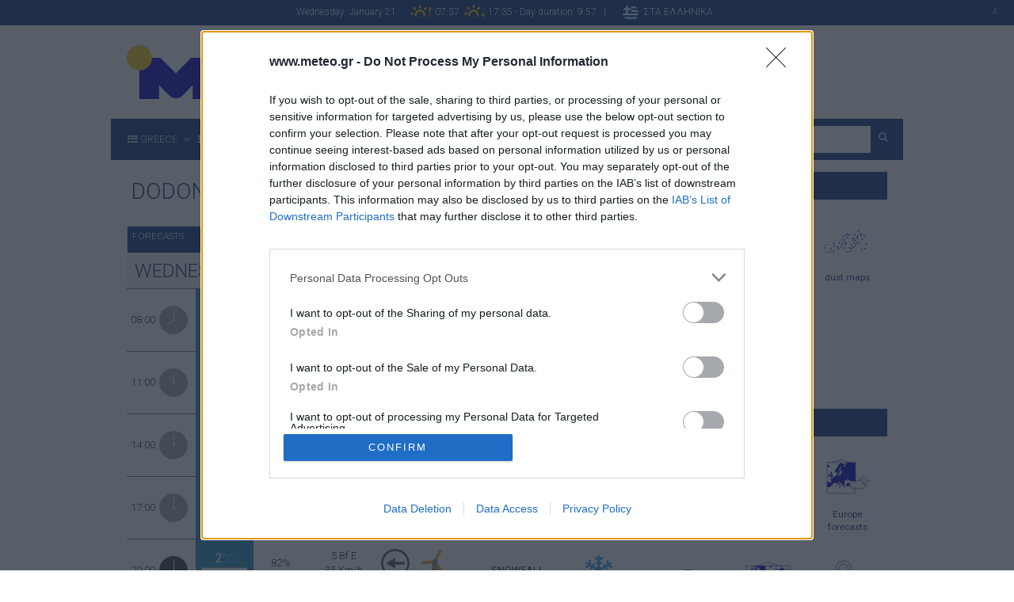

--- FILE ---
content_type: text/html;charset=UTF-8
request_url: https://w1.meteo.gr/cf-en.cfm?city_id=251
body_size: 33025
content:

<!doctype html>
<!--[if lt IE 7]> <html class="no-js lt-ie9 lt-ie8 lt-ie7" lang=""> <![endif]-->
<!--[if IE 7]> <html class="no-js lt-ie9 lt-ie8" lang=""> <![endif]-->
<!--[if IE 8]> <html class="no-js lt-ie9" lang=""> <![endif]-->
<!--[if gt IE 8]><!-->
<html class="no-js" lang="el">
<!--<![endif]-->
<head>
<title>DODONI : meteo.gr - Weather forecasts</title>
<!-- Global site tag (gtag.js) - Google Analytics -->
<script async src="https://www.googletagmanager.com/gtag/js?id=UA-3094012-1"></script>
<script>
window.dataLayer = window.dataLayer || [];
function gtag(){dataLayer.push(arguments);}
gtag('js', new Date());
gtag('config', 'UA-3094012-1');
</script>
<meta name="apple-mobile-web-app-title" content="Καιρός">
<link rel="apple-touch-icon" sizes="57x57" href="apple-icon-57x57.png">
<link rel="apple-touch-icon" sizes="60x60" href="apple-icon-60x60.png">
<link rel="apple-touch-icon" sizes="72x72" href="apple-icon-72x72.png">
<link rel="apple-touch-icon" sizes="76x76" href="apple-icon-76x76.png">
<link rel="apple-touch-icon" sizes="114x114" href="apple-icon-114x114.png">
<link rel="apple-touch-icon" sizes="120x120" href="apple-icon-120x120.png">
<link rel="apple-touch-icon" sizes="144x144" href="apple-icon-144x144.png">
<link rel="apple-touch-icon" sizes="152x152" href="apple-icon-152x152.png">
<link rel="apple-touch-icon" sizes="180x180" href="apple-icon-180x180.png">
<link rel="icon" type="image/png" sizes="192x192" href="android-icon-192x192.png">
<link rel="icon" type="image/png" sizes="32x32" href="favicon-32x32.png">
<link rel="icon" type="image/png" sizes="96x96" href="favicon-96x96.png">
<link rel="icon" type="image/png" sizes="16x16" href="favicon-16x16.png">
<link rel="manifest" href="manifest.json">
<meta name="msapplication-TileColor" content="#ffffff">
<meta name="msapplication-TileImage" content="ms-icon-144x144.png">
<meta name="theme-color" content="#ffffff">
<meta http-equiv="X-UA-Compatible" content="IE=edge,chrome=1">
<meta name="viewport" content="width=device-width, initial-scale=1">
<link rel="apple-touch-icon" href="apple-touch-icon.png">
<meta name="title" content="Weather forecast for DODONI, IPERUS, Greece" />
<meta name="description" content="Weather forecast for DODONI ." />
<meta property="og:type" content="website" />
<meta property="og:title" content="Weather forecast for DODONI, IPERUS, Greece" />
<meta property="og:url" content="http://www.meteo.gr/" />
<meta property="og:site_name" content="meteo.gr - Weather forecast for for Greece" />
<meta property="og:description" content="This web page presents weather, wave, lightning and dust forecasts produced by the Institute for Environmental Research, National Observatory of Athens (IERSD/NOA). Weather forecasts are provided by three models: BOLAM, WRF and MM5, for Europe and Greece. Wave forecasts are provided for the Mediterranean waters as well as for the Greek Seas. Lightning, dust and UV forecasts are also provided.
In the same page, the user can find maps of the latest surface observations over Europe and Greece, satellite imagery as well as real-time observations of lightning since 2005." />
<meta property="og:image" content="http://www.meteo.gr/graphics/meteo-FB-fetch.jpg" />
<meta name="language" content="EL" />
<meta name="author" content="Alec Moustris, John Petrou" />
<meta name="robots" content="ALL" />
<meta name="revisit-after" content="5 days" />
<meta name="document-classification" content="Weather news and forecasts" />
<meta name="document-rights" content="Copyrighted Work" />
<meta name="document-type" content="Public" />
<meta name="document-rating" content="General" />
<meta name="document-distribution" content="Global" />
<meta name="document-state" content="Dynamic" />
<meta name="cache-control" content="no-cache" />
<META HTTP-EQUIV="EXPIRES" CONTENT="Mon, 22 Jul 2002 11:12:01 GMT">
<meta charset="utf-8">
<link rel="stylesheet" type="text/css" href="/css/bootstrap.min.css">
<link rel="stylesheet" type="text/css" href="/js/navmenu/css/MegaNavbar.css">
<link rel="stylesheet" type="text/css" href="/js/navmenu/css/animation.css">
<link rel="stylesheet" type="text/css" href="/js/navmenu/js/styles/github.css">
<link rel="stylesheet" href="//maxcdn.bootstrapcdn.com/font-awesome/4.7.0/css/font-awesome.min.css">
<link href="//fonts.googleapis.com/css?family=Roboto:100,300,400,500" rel="stylesheet">
<link rel="stylesheet" type="text/css" href="/css/meteo-theme/bo_jquery-ui-1.10.0.custom.css">
<link rel="stylesheet" type="text/css" href="/css/main.css?v=11.1">
<link rel="stylesheet" type="text/css" href="/js/navmenu/css/skins/navbar-dark-dark.css">
<!-- Google Tag Manager 2/9/2020-->
<!-- End Google Tag Manager -->
<script async="async" src="https://securepubads.g.doubleclick.net/tag/js/gpt.js"></script>
<!-- InMobi Choice. Consent Manager Tag v3.0 (for TCF 2.2) -->
<script type="text/javascript" async=true>
(function() {
var host = 'www.meteo.gr';
var element = document.createElement('script');
var firstScript = document.getElementsByTagName('script')[0];
var url = 'https://cmp.inmobi.com'
.concat('/choice/', '4jWtEHu1JtMYx', '/', host, '/choice.js?tag_version=V3');
var uspTries = 0;
var uspTriesLimit = 3;
element.async = true;
element.type = 'text/javascript';
element.src = url;
firstScript.parentNode.insertBefore(element, firstScript);
function makeStub() {
var TCF_LOCATOR_NAME = '__tcfapiLocator';
var queue = [];
var win = window;
var cmpFrame;
function addFrame() {
var doc = win.document;
var otherCMP = !!(win.frames[TCF_LOCATOR_NAME]);
if (!otherCMP) {
if (doc.body) {
var iframe = doc.createElement('iframe');
iframe.style.cssText = 'display:none';
iframe.name = TCF_LOCATOR_NAME;
doc.body.appendChild(iframe);
} else {
setTimeout(addFrame, 5);
}
}
return !otherCMP;
}
function tcfAPIHandler() {
var gdprApplies;
var args = arguments;
if (!args.length) {
return queue;
} else if (args[0] === 'setGdprApplies') {
if (
args.length > 3 &&
args[2] === 2 &&
typeof args[3] === 'boolean'
) {
gdprApplies = args[3];
if (typeof args[2] === 'function') {
args[2]('set', true);
}
}
} else if (args[0] === 'ping') {
var retr = {
gdprApplies: gdprApplies,
cmpLoaded: false,
cmpStatus: 'stub'
};
if (typeof args[2] === 'function') {
args[2](retr);
}
} else {
if(args[0] === 'init' && typeof args[3] === 'object') {
args[3] = Object.assign(args[3], { tag_version: 'V3' });
}
queue.push(args);
}
}
function postMessageEventHandler(event) {
var msgIsString = typeof event.data === 'string';
var json = {};
try {
if (msgIsString) {
json = JSON.parse(event.data);
} else {
json = event.data;
}
} catch (ignore) {}
var payload = json.__tcfapiCall;
if (payload) {
window.__tcfapi(
payload.command,
payload.version,
function(retValue, success) {
var returnMsg = {
__tcfapiReturn: {
returnValue: retValue,
success: success,
callId: payload.callId
}
};
if (msgIsString) {
returnMsg = JSON.stringify(returnMsg);
}
if (event && event.source && event.source.postMessage) {
event.source.postMessage(returnMsg, '*');
}
},
payload.parameter
);
}
}
while (win) {
try {
if (win.frames[TCF_LOCATOR_NAME]) {
cmpFrame = win;
break;
}
} catch (ignore) {}
if (win === window.top) {
break;
}
win = win.parent;
}
if (!cmpFrame) {
addFrame();
win.__tcfapi = tcfAPIHandler;
win.addEventListener('message', postMessageEventHandler, false);
}
};
makeStub();
var uspStubFunction = function() {
var arg = arguments;
if (typeof window.__uspapi !== uspStubFunction) {
setTimeout(function() {
if (typeof window.__uspapi !== 'undefined') {
window.__uspapi.apply(window.__uspapi, arg);
}
}, 500);
}
};
var checkIfUspIsReady = function() {
uspTries++;
if (window.__uspapi === uspStubFunction && uspTries < uspTriesLimit) {
console.warn('USP is not accessible');
} else {
clearInterval(uspInterval);
}
};
if (typeof window.__uspapi === 'undefined') {
window.__uspapi = uspStubFunction;
var uspInterval = setInterval(checkIfUspIsReady, 6000);
}
})();
</script>
<!-- End InMobi Choice. Consent Manager Tag v3.0 (for TCF 2.2) -->
<script>
// This sample code illustrate how to implement a addEventListener callback
// function and triggers a Google publisher tag refresh when consent is
// either available or obtained. NOTE: Please review and update this code for
// your own needs.
// Register the addEventListener at the beginning of your page load
// after the CMP JS as been loaded
__tcfapi('addEventListener', 2, function(tcData, success) {
if (success) {
if (tcData.gdprApplies) {
if (tcData.eventStatus === 'tcloaded') {
// We have consent, get the tcData string and do the ad request.
// The example here is for Google publisher tag. You may need to modify
// this code for usage in your web page.
googletag.cmd.push(function(){
googletag.pubads().refresh();
});
// print a debug message to the console
console.log('Debug: tcloaded');
} else if (tcData.eventStatus === 'useractioncomplete') {
// The user gave consent through the UI, get the tcdata string and
// do the ad request. The example here is for Google publisher tag.
// You may need to modify this code for usage in your web page.
googletag.cmd.push(function() {
googletag.pubads().refresh();
});
// print a debug message to the console
console.log('Debug: useractioncomplete');
} else {
// print a debug message to the console
console.log('Debug: tcData.eventStatus: ', tcData.eventStatus);
}
} else { /* gdpr does not apply */
// Most likely you want to make the ad request in this case
googletag.cmd.push(function() {
googletag.pubads().refresh();
});
// print a debug message to the console
console.log('Debug: gdpr doesn\'t apply');
}
}
})
</script>
<script language="JavaScript" type="text/javascript" src="/includes/moonphase/library/clock.js">
</script>
<script language="JavaScript" type="text/javascript" src="/includes/moonphase/library/moon.js">
</script>
<script language="JavaScript" type="text/javascript" src="/includes/moonphase/library/degrees.js">
</script>
<script language="JavaScript" type="text/javascript" src="/includes/moonphase/library/astro.js">
</script>
<script language="JavaScript" type="text/javascript" src="/includes/moonphase/library/sun.js">
</script>
<script src="/js/vendor/modernizr-2.8.3-respond-1.4.2.min.js"></script>
<script src="//ajax.googleapis.com/ajax/libs/jquery/1.9.1/jquery.min.js"></script>
<script src="//ajax.googleapis.com/ajax/libs/jqueryui/1.10.1/jquery-ui.min.js"></script>
<style>
.ui-autocomplete {
/* margin-right: -20px !important;*/
right: auto !important;
max-height: 200px;
overflow-y: auto;
/* prevent horizontal scrollbar */
overflow-x: hidden;
font-size:1.5em;
z-index: 9999 !important;
}
/* IE 6 doesn't support max-height
* we use height instead, but this forces the menu to always be this tall
*/
* html .ui-autocomplete {
height: 100px;
margin-right:100px;
}
</style>
<script src="/js/vendor/bootstrap.min.js"></script>
<script>
$( window ).load(function() {
$(document).on('click touchstart', '.navbar .dropdown-menu', function(e) {
e.stopPropagation();
})
});
</script>
<script src="https://t.atmng.io/adweb/-89XI49sY.prod.js" async></script>
<meta charset="UTF-8">
<style type="text/css">
#backgroundlink {
display: block;
height: 1500px;
left: 0;
position: absolute;
top: 0;
width: 100%;
}
</style>
<script src="//static.adman.gr/adman.js"></script>
<script>
window.AdmanQueue = window.AdmanQueue || [];
</script>
</head>
<body><!--[if lt IE 8]>
<p class="browserupgrade">You are using an <strong>outdated</strong> browser. Please <a href="http://browsehappy.com/">upgrade your browser</a> to improve your experience.</p>
<![endif]-->
<div class="container-fluid ">
<div class="row topframe">
<div class="col-md-12 text-center ">
<div class="sunblockheader">Wednesday&nbsp; January 21&nbsp; &nbsp;&nbsp;&nbsp; <img src='/graphics/sunrise.svg?v=1.2' class='sunmoon' title='Ανατολή Ηλίου - Sunrise' alt='Ανατολή Ηλίου - Sunrise'> 07:37&nbsp; <img src='/graphics/sunset.svg?v=1.2' class='sunmoon' title='Δύση Ηλίου - Sunset' alt='Δύση Ηλίου - Sunset'> 17:35 - Day duration:&nbsp;9:57 &nbsp; | &nbsp; &nbsp; &nbsp; <a href="/index.cfm" name="Ελληνική έκδοση" title="Ελληνική έκδοση"><img alt="Ελληνική έκδοση" name="Ελληνική έκδοση" title="English version" src="/graphics/gr.png" height="20px" border="0"> &nbsp;<span style="color: #fff; vertical-align: middle">ΣΤΑ ΕΛΛΗΝΙΚΑ</span></a>
<span class="pull-right"> <span style="color:#ccc; font-size:10px;">
A
</span>
</span></div>
<div class="clearfix"></div>
</div>
</div>
</div>
<div class="container">
<div class="row">
<div class="col-md-3 col-xs-12 logoclass"> <a href="index-en.cfm"><img alt="meteo.gr Ο ΚΑΙΡΟΣ ΣΤΗΝ ΕΛΛΑΔΑ" title="meteo.gr Ο ΚΑΙΡΟΣ ΣΤΗΝ ΕΛΛΑΔΑ" src="graphics/logos/logoen.svg" width="192px" alt="" class=""/></a> </div>
<div class="col-md-9 col-sm-12 hidden-xs ad728x90cf ">
<div id="xau-14921-0.04380967668">
<script>
window.AdmanQueue = window.AdmanQueue || [];
AdmanQueue.push(function () {
Adman.adunit({
id: 14921,
h: 'https://x.grxchange.gr',
elementId: 'xau-14921-0.04380967668',
})
});
</script>
</div>
</div>
</div>
</div>
<link rel="stylesheet" type="text/css" href="/js/navmenu/css/skins/navbar-blue-dark-summer.css">
<style>
.navbar-form {
padding: 0;
}
.navbar-nav > li > a {
padding-top: 15px;
padding-bottom: 15px;
}
.navbar-form {
margin-left: 0px;
margin-right: 0px;
padding: 0;
margin-top: 8px;
margin-bottom: 0px;
}
.btn-cust {
float: left;
margin-top: 5px;
margin-left: 10px;
}
.navbar input[data-width="100px"], .navbar .navbar-form-expanded input[data-width-expanded="100px"]:focus, .navbar .navbar-form-expanded:hover input[data-width-expanded="100px"] {
width: 145px!important
}
.navbar.navbar-dark-dark .form-control {
color: #000;
background-color: #B4B3B3;
border-color: #B4B3B3;
}
::-webkit-input-placeholder { /* WebKit, Blink, Edge */
color: #000;
}
:-moz-placeholder { /* Mozilla Firefox 4 to 18 */
color: #000;
opacity: 1;
}
::-moz-placeholder { /* Mozilla Firefox 19+ */
color: #000;
opacity: 1;
}
:-ms-input-placeholder { /* Internet Explorer 10-11 */
color: #000;
}
::-ms-input-placeholder { /* Microsoft Edge */
color: #000;
}
</style>
<div class="container nopadding">
<nav class="navbar navbar-blue-dark no-border-radius fadeIn " id="main_navbar" data-duration="superslow" role="navigation">
<div class="container-fluid ">
<!-- Brand and toggle get grouped for better mobile display -->
<div class="navbar-header">
<button type="button" class="navbar-toggle pull-left" data-toggle="collapse" data-target="#navbar-collapse-1"><i class="fa fa-list-ul"></i><span class="pull-right">&nbsp;MENU</span> </button>
</div>
<!-- Collect the nav links, forms, and other content for toggling -->
<div class="collapse navbar-collapse" id="navbar-collapse-1">
<ul class="nav navbar-nav navbar-left">
<form action="search.cfm" method="post" id="searchForm" class="navbar-form visible-xs-block" role="search">
<div class=" center-block" style="margin-left: 5px; margin-right: 5px;" >
<input type="text" class="form-control input-lg input-search" maxlength="8" placeholder="Search" name="searchString" id="searchString3">
<input type="hidden" name="city_id" id="city_id1">
<div id="results"></div>
</div>
</form>
<li class="dropdown-full">
<a data-toggle="dropdown" href="javascript:;" class="dropdown-toggle" aria-expanded="true"><i class="fa fa-list-ul"></i>&nbsp;<span class=" ">GREECE</span><span class="caret"></span></a>
<div class="dropdown-menu no-padding">
<ul id="myTab" style="margin-top: 1px;">
<li class="col-lg-2 col-md-2 col-sm-3 col-xs-6 no-padding " style=""><a href="#thraki" role="tab" data-toggle="tab"><i class="fa fa-list-ul"></i>&nbsp; THRACE</a></li>
<li class="col-lg-2 col-md-2 col-sm-3 col-xs-6 no-padding" style=""><a href="#anatmak" role="tab" data-toggle="tab"><i class="fa fa-list-ul"></i>&nbsp;EAST MACEDONIA</a></li>
<li class="col-lg-2 col-md-2 col-sm-3 col-xs-6 no-padding" style=""><a href="#kentmak" role="tab" data-toggle="tab"><i class="fa fa-list-ul"></i>&nbsp;CENTRAL MACEDONIA</a></li>
<li class="col-lg-2 col-md-2 col-sm-3 col-xs-6 no-padding" style=""><a href="#dytmak" role="tab" data-toggle="tab"><i class="fa fa-list-ul"></i>&nbsp;WEST MACEDONIA</a></li>
<li class="col-lg-2 col-md-2 col-sm-3 col-xs-6 no-padding " style=""><a href="#ipiros" role="tab" data-toggle="tab"><i class="fa fa-list-ul"></i>&nbsp;EPIRUS</a></li>
<li class="col-lg-2 col-md-2 col-sm-3 col-xs-6 no-padding " style=""><a href="#thessalia" role="tab" data-toggle="tab"><i class="fa fa-list-ul"></i>&nbsp; THESSALY</a></li>
<li class="col-lg-2 col-md-2 col-sm-3 col-xs-6 no-padding " style=""><a href="#sterea" role="tab" data-toggle="tab"><i class="fa fa-list-ul"></i>&nbsp; CENTRAL GREECE</a></li>
<li class="col-lg-2 col-md-2 col-sm-3 col-xs-6 no-padding " style=""><a href="#evia" role="tab" data-toggle="tab"><i class="fa fa-list-ul"></i>&nbsp; EUBOEA</a></li>
<li class="col-lg-2 col-md-2 col-sm-3 col-xs-6 no-padding " style=""><a href="#peloponnisos" role="tab" data-toggle="tab"><i class="fa fa-list-ul"></i>&nbsp; PELOPONNESE</a></li>
<li class="col-lg-2 col-md-2 col-sm-3 col-xs-6 no-padding" style=""><a href="#sporades" role="tab" data-toggle="tab"><i class="fa fa-list-ul"></i>&nbsp;SPORADES</a></li>
<li class="col-lg-2 col-md-2 col-sm-3 col-xs-6 no-padding" style=""><a href="#ionio" role="tab" data-toggle="tab"><i class="fa fa-list-ul"></i>&nbsp; IONIAN ISLANDS</a></li>
<li class="col-lg-2 col-md-2 col-sm-3 col-xs-6 no-padding" style=""><a href="#aigaio" role="tab" data-toggle="tab"><i class="fa fa-list-ul"></i>&nbsp; N. AEGEAN ISLANDS</a></li>
<li class="col-lg-2 col-md-2 col-sm-3 col-xs-6 no-padding" style=""><a href="#kyklades" role="tab" data-toggle="tab"><i class="fa fa-list-ul"></i>&nbsp; CYCLADES</a></li>
<li class="col-lg-2 col-md-2 col-sm-3 col-xs-6 no-padding" style=""><a href="#dwdeka" role="tab" data-toggle="tab"><i class="fa fa-list-ul"></i>&nbsp; DODECANESE</a></li>
<li class="col-lg-2 col-md-2 col-sm-3 col-xs-6 no-padding" style=""><a href="#kriti" role="tab" data-toggle="tab"><i class="fa fa-list-ul"></i>&nbsp; CRETE</a></li>
</li>
</ul>
<div id="myTabContent" class="tab-content">
<div class="tab-pane" id="thraki">
<ul class="row">
<li class="col-lg-12 col-md-12 col-sm-12 col-xs-12 dropdown-header text-center" style="margin: 0 -1px; width: calc(100% + 2px); padding:0 15px;">
<h2 class="m"> THRACE </h2>
</li>
</ul>
<div class="divided">
<ul class="col-sm-3 col-xs-6 col-md-3 ">
<li><a href="cf-en.cfm?city_id=301">AVDIRA</a></li>
<li><a href="cf-en.cfm?city_id=3">ALEXANDROUPOLIS</a></li>
<li><a href="cf-en.cfm?city_id=179">DIDYMOTICHO</a></li>
<li><a href="cf-en.cfm?city_id=316">IASMOS </a></li>
<li><a href="cf-en.cfm?city_id=40">KOMOTINI</a></li>
</ul>
<ul class="col-sm-3 col-xs-6 col-md-3 ">
<li><a href="cf-en.cfm?city_id=314">MARONEIA</a></li>
<li><a href="cf-en.cfm?city_id=311">METAXADES</a></li>
<li><a href="cf-en.cfm?city_id=318">MYKI </a></li>
<li><a href="cf-en.cfm?city_id=313">NEA VYSSI</a></li>
<li><a href="cf-en.cfm?city_id=41">XANTHI</a></li>
</ul>
<ul class="col-sm-3 col-xs-6 col-md-3 ">
<li><a href="cf-en.cfm?city_id=172">ORESTIADA</a></li>
<li><a href="cf-en.cfm?city_id=317">PORTO LAGOS </a></li>
<li><a href="cf-en.cfm?city_id=72">SAMOTHRAKI</a></li>
<li><a href="cf-en.cfm?city_id=315">SAPES</a></li>
<li><a href="cf-en.cfm?city_id=122">SOUFLI</a></li>
</ul>
<ul class="col-sm-3 col-xs-6 col-md-3 ">
<li><a href="cf-en.cfm?city_id=312">FERES</a></li>
<li><a href="cf-en.cfm?city_id=292">FILLYRA</a></li>
</ul>
</div>
</div>
<div class="tab-pane" id="anatmak">
<ul class="row">
<li class="col-lg-12 col-md-12 col-sm-12 col-xs-12 dropdown-header text-center" style="margin: 0 -1px; width: calc(100% + 2px); padding:0 15px;">
<h2 class="m"> EAST MACEDONIA </h2>
</li>
</ul>
<div class="divided">
<ul class="col-sm-3 col-xs-6 col-md-3 ">
<li><a href="cf-en.cfm?city_id=322">DOXATO</a></li>
<li><a href="cf-en.cfm?city_id=42">DRAMA</a></li>
<li><a href="cf-en.cfm?city_id=320">ELEYTHEROUPOLI</a></li>
</ul>
<ul class="col-sm-3 col-xs-6 col-md-3 ">
<li><a href="cf-en.cfm?city_id=71">THASOS</a></li>
<li><a href="cf-en.cfm?city_id=2">KAVALA</a></li>
<li><a href="cf-en.cfm?city_id=323">KALAMPAKI</a></li>
</ul>
<ul class="col-sm-3 col-xs-6 col-md-3 ">
<li><a href="cf-en.cfm?city_id=252">MOUSTHENI KAVALA </a></li>
<li><a href="cf-en.cfm?city_id=321">NEA PERAMOS</a></li>
<li><a href="cf-en.cfm?city_id=136">NEVROKOPI </a></li>
</ul>
<ul class="col-sm-3 col-xs-6 col-md-3 ">
<li><a href="cf-en.cfm?city_id=437">PARANESTI </a></li>
<li><a href="cf-en.cfm?city_id=324">PROSOTSANI</a></li>
<li><a href="cf-en.cfm?city_id=319">CHRYSOUPOLI</a></li>
</ul>
</div>
</div>
<div class="tab-pane " id="kentmak">
<ul class="row">
<li class="col-lg-12 col-md-12 col-sm-12 col-xs-12 dropdown-header text-center" style="margin: 0 -1px; width: calc(100% + 2px); padding:0 15px;">
<h2 class="m"> CENTRAL MACEDONIA </h2>
</li>
</ul>
<div class="divided">
<ul class="col-sm-3 col-xs-6 col-md-3 ">
<li> <a href="cf-en.cfm?city_id=278">EDESSA AIRPORT </a></li>
<li><a href="cf-en.cfm?city_id=132">MOUNT ATHOS </a></li>
<li><a href="cf-en.cfm?city_id=355">AIGINIO </a></li>
<li><a href="cf-en.cfm?city_id=347">ALEXANDREIA</a></li>
<li><a href="cf-en.cfm?city_id=327">ALISTRATI</a></li>
<li><a href="cf-en.cfm?city_id=341">AXIOUPOLI</a></li>
<li><a href="cf-en.cfm?city_id=194">ARIDAIA</a></li>
<li><a href="cf-en.cfm?city_id=329">ARNAIA</a></li>
<li><a href="cf-en.cfm?city_id=454">APSALOS PELLAS</a></li>
<li><a href="cf-en.cfm?city_id=50">ΒΕΡΟΙΑ</a></li>
<li><a href="cf-en.cfm?city_id=330">GALATISTA </a></li>
</ul>
<ul class="col-sm-3 col-xs-6 col-md-3 ">
<li><a href="cf-en.cfm?city_id=121">GIANNITSA</a></li>
<li><a href="cf-en.cfm?city_id=342">GOUMENISSA</a></li>
<li><a href="cf-en.cfm?city_id=98">DION </a></li>
<li><a href="cf-en.cfm?city_id=455">DROSATO KILKIS </a></li>
<li><a href="cf-en.cfm?city_id=51">EDESSA</a></li>
<li><a href="cf-en.cfm?city_id=328">IRAKLIA</a></li>
<li><a href="cf-en.cfm?city_id=334">IERISSOS </a></li>
<li><a href="cf-en.cfm?city_id=131">KASSANDRA </a></li>
<li><a href="cf-en.cfm?city_id=49">KATERINI </a></li>
<li><a href="cf-en.cfm?city_id=44">KILKIS</a></li>
<li><a href="cf-en.cfm?city_id=357">KOLINDROS </a></li>
</ul>
<ul class="col-sm-3 col-xs-6 col-md-3 ">
<li><a href="cf-en.cfm?city_id=303">KORINOS PIERIAS </a></li>
<li><a href="cf-en.cfm?city_id=344">KRYA VRYSSI </a></li>
<li><a href="cf-en.cfm?city_id=356">LITOHORO </a></li>
<li><a href="cf-en.cfm?city_id=349">MAKROHORI </a></li>
<li><a href="cf-en.cfm?city_id=348">MELIKI</a></li>
<li><a href="cf-en.cfm?city_id=149">NAOUSSA</a></li>
<li><a href="cf-en.cfm?city_id=326">NEA ZIXNH SERRON </a></li>
<li><a href="cf-en.cfm?city_id=331">NEA KALLIKRATEIA </a></li>
<li><a href="cf-en.cfm?city_id=333">NEA MOUDANIA </a></li>
<li><a href="cf-en.cfm?city_id=325">NIGRITA</a></li>
<li><a href="cf-en.cfm?city_id=208">OYRANOYPOLIS </a></li>
</ul>
<ul class="col-sm-3 col-xs-6 col-md-3 ">
<li><a href="cf-en.cfm?city_id=461">PLATAMONAS </a></li>
<li><a href="cf-en.cfm?city_id=46">POLYGYROS</a></li>
<li><a href="cf-en.cfm?city_id=343">POLYKASTRO </a></li>
<li><a href="cf-en.cfm?city_id=458">RIZOMATA HMATHIAS </a></li>
<li><a href="cf-en.cfm?city_id=43">SERRES</a></li>
<li><a href="cf-en.cfm?city_id=225">SIDIROKASTRO</a></li>
<li><a href="cf-en.cfm?city_id=202">SITHONIA</a></li>
<li><a href="cf-en.cfm?city_id=460">SKOTINA PIERIAS </a></li>
<li><a href="cf-en.cfm?city_id=346">SKYDRA</a></li>
<li><a href="cf-en.cfm?city_id=245">STRATONI</a></li>
<li><a href="cf-en.cfm?city_id=449"> STRYMONIKO SERRON</a></li>
</ul>
</div>
</div>
<div class="tab-pane " id="dytmak">
<ul class="row">
<li class="col-lg-12 col-md-12 col-sm-12 col-xs-12 dropdown-header text-center" style="margin: 0 -1px; width: calc(100% + 2px); padding:0 15px;">
<h2 class="m"> WEST MACEDONIA </h2>
</li>
</ul>
<div class="divided">
<ul class="col-sm-3 col-xs-6 col-md-3 ">
<li><a href="cf-en.cfm?city_id=165">AMYNTAIO </a></li>
<li><a href="cf-en.cfm?city_id=286">AMYNTAIO-ALPHA ESTATE</a></li>
<li><a href="cf-en.cfm?city_id=354">ARGOS ORESTIKO </a></li>
<li><a href="cf-en.cfm?city_id=350">VELVENTO </a></li>
<li><a href="cf-en.cfm?city_id=48">GREVENA </a></li>
</ul>
<ul class="col-sm-3 col-xs-6 col-md-3 ">
<li><a href="cf-en.cfm?city_id=358">DESKATI </a></li>
<li><a href="cf-en.cfm?city_id=45">KASTORIA </a></li>
<li><a href="cf-en.cfm?city_id=4">KOZANI</a></li>
<li><a href="cf-en.cfm?city_id=353">KROKOS </a></li>
<li><a href="cf-en.cfm?city_id=269">MAVROPIGI KOZANIS </a></li>
</ul>
<ul class="col-sm-3 col-xs-6 col-md-3 ">
<li><a href="cf-en.cfm?city_id=456">MELITI FLORINAS</a></li>
<li><a href="cf-en.cfm?city_id=457">NEAPOLI KOZANIS </a></li>
<li><a href="cf-en.cfm?city_id=441">NESTORIO </a></li>
<li><a href="cf-en.cfm?city_id=154">PTOLEMAIDA </a></li>
<li><a href="cf-en.cfm?city_id=352">SERVIA KOZANIS</a></li>
</ul>
<ul class="col-sm-3 col-xs-6 col-md-3 ">
<li><a href="cf-en.cfm?city_id=351">SIATISTA</a></li>
<li><a href="cf-en.cfm?city_id=459">TSOTYLI KOZANIS </a></li>
<li><a href="cf-en.cfm?city_id=47">FLORINA </a></li>
</ul>
</div>
</div>
<div class="tab-pane " id="ipiros">
<ul class="row">
<li class="col-lg-12 col-md-12 col-sm-12 col-xs-12 dropdown-header text-center" style="margin: 0 -1px; width: calc(100% + 2px); padding:0 15px;">
<h2 class="m">EPIRUS </h2>
</li>
</ul>
<div class="divided">
<ul class="col-sm-3 col-xs-6 col-md-3 ">
<li><a href="cf-en.cfm?city_id=442">AGNANTA </a></li>
<li><a href="cf-en.cfm?city_id=443">ANEZA ARTAS </a></li>
<li><a href="cf-en.cfm?city_id=52">ARTA </a></li>
<li><a href="cf-en.cfm?city_id=188">BOYRGARELI ARTAS</a></li>
<li><a href="cf-en.cfm?city_id=470">DELVINAKI</a></li>
<li><a href="cf-en.cfm?city_id=496">ZITSA IOANNINON</a></li>
<li><a href="cf-en.cfm?city_id=53">IGOUMENITSA </a></li>
</ul>
<ul class="col-sm-3 col-xs-6 col-md-3 ">
<li><a href="cf-en.cfm?city_id=307">THEODORIANA </a></li>
<li><a href="cf-en.cfm?city_id=268">THESPROTIKO </a></li>
<li><a href="cf-en.cfm?city_id=31">IOANNINA </a></li>
<li><a href="cf-en.cfm?city_id=469">KANALAKI PREEVZAS</a></li>
<li><a href="cf-en.cfm?city_id=363">KOMPOTI </a></li>
<li><a href="cf-en.cfm?city_id=212">KONITSA </a></li>
<li><a href="cf-en.cfm?city_id=119">METSOVO</a></li>
</ul>
<ul class="col-sm-3 col-xs-6 col-md-3 ">
<li><a href="cf-en.cfm?city_id=360">PARAMYTHIA </a></li>
<li><a href="cf-en.cfm?city_id=173">PARGA </a></li>
<li><a href="cf-en.cfm?city_id=359">PERAMA ΙΟΑΝΝΙΝΟΝ </a></li>
<li><a href="cf-en.cfm?city_id=364">PETA </a></li>
<li><a href="cf-en.cfm?city_id=274">PRAMANTA </a></li>
<li><a href="cf-en.cfm?city_id=6">PREVEZA</a></li>
<li><a href="cf-en.cfm?city_id=467">SAGIADA </a></li>
</ul>
<ul class="col-sm-3 col-xs-6 col-md-3 ">
<li><a href="cf-en.cfm?city_id=361">SYVOTA </a></li>
<li><a href="cf-en.cfm?city_id=468">FILIATES </a></li>
<li><a href="cf-en.cfm?city_id=362">FILIPPIADA </a></li>
<li><a href="cf-en.cfm?city_id=148">XALKIADES ARTAS</a></li>
</ul>
</div>
</div>
<div class="tab-pane " id="thessalia">
<ul class="row">
<li class="col-lg-12 col-md-12 col-sm-12 col-xs-12 dropdown-header text-center" style="margin: 0 -1px; width: calc(100% + 2px); padding:0 15px;">
<h2 class="m">THESSALY </h2>
</li>
</ul>
<div class="divided">
<ul class="col-sm-3 col-xs-6 col-md-3 ">
<li><a href="cf-en.cfm?city_id=427">AGIA</a></li>
<li><a href="cf-en.cfm?city_id=200">AGIOKAMPOS LARISAS</a></li>
<li><a href="cf-en.cfm?city_id=424">ALMYROS </a></li>
<li><a href="cf-en.cfm?city_id=428">AMPELONAS </a></li>
<li><a href="cf-en.cfm?city_id=201">ARGALASTI </a></li>
<li><a href="cf-en.cfm?city_id=426">VELESTINO </a></li>
<li><a href="cf-en.cfm?city_id=33">VOLOS </a></li>
</ul>
<ul class="col-sm-3 col-xs-6 col-md-3 ">
<li><a href="cf-en.cfm?city_id=429">ELASSONA</a></li>
<li><a href="cf-en.cfm?city_id=465">ZAGORA </a></li>
<li><a href="cf-en.cfm?city_id=120">KALAMPAKA </a></li>
<li><a href="cf-en.cfm?city_id=55">KARDITSA</a></li>
<li><a href="cf-en.cfm?city_id=462">KRANIA ELASSONAS </a></li>
<li><a href="cf-en.cfm?city_id=32">LARISA</a></li>
<li><a href="cf-en.cfm?city_id=174">MAKRINITSA/PORTARIA PILIOU</a></li>
</ul>
<ul class="col-sm-3 col-xs-6 col-md-3 ">
<li><a href="cf-en.cfm?city_id=435">MOUZAKI </a></li>
<li><a href="cf-en.cfm?city_id=432">NEOHORI-OIXALIA </a></li>
<li><a href="cf-en.cfm?city_id=236">PALAMAS KARDITSAS </a></li>
<li><a href="cf-en.cfm?city_id=463">PLATYKAMPOS LARISSAS </a></li>
<li><a href="cf-en.cfm?city_id=466">PTELEOS </a></li>
<li><a href="cf-en.cfm?city_id=434">PYLI </a></li>
<li><a href="cf-en.cfm?city_id=185">SOURPI MAGNISIAS </a></li>
</ul>
<ul class="col-sm-3 col-xs-6 col-md-3 ">
<li><a href="cf-en.cfm?city_id=180">SOFADES KARDITSAS</a></li>
<li><a href="cf-en.cfm?city_id=464">STEFANOVIKI </a></li>
<li><a href="cf-en.cfm?city_id=54">TRIKALA</a></li>
<li><a href="cf-en.cfm?city_id=295">TRIKERI</a></li>
<li><a href="cf-en.cfm?city_id=430">TYRNAVOS </a></li>
<li><a href="cf-en.cfm?city_id=433">FARKADONA </a></li>
<li><a href="cf-en.cfm?city_id=226">FARSALA </a></li>
</ul>
</div>
</div>
<div class="tab-pane " id="sporades">
<ul class="row">
<li class="col-lg-12 col-md-12 col-sm-12 col-xs-12 dropdown-header text-center" style="margin: 0 -1px; width: calc(100% + 2px); padding:0 15px;">
<h2 class="m">SPORADES</h2>
</li>
</ul>
<div class="divided">
<ul class="col-sm-3 col-xs-6 col-md-3 ">
<li><a href="cf-en.cfm?city_id=438">ALONISSOS</a></li>
</ul>
<ul class="col-sm-3 col-xs-6 col-md-3 ">
<li><a href="cf-en.cfm?city_id=26">SKIATHOS </a></li>
</ul>
<ul class="col-sm-3 col-xs-6 col-md-3 ">
<li><a href="cf-en.cfm?city_id=230">SKOPELOS</a></li>
</ul>
<ul class="col-sm-3 col-xs-6 col-md-3 ">
<li><a href="cf-en.cfm?city_id=73">SKYROS</a></li>
</ul>
</div>
</div>
<div class="tab-pane " id="sterea">
<ul class="row">
<li class="col-lg-12 col-md-12 col-sm-12 col-xs-12 dropdown-header text-center" style="margin: 0 -1px; width: calc(100% + 2px); padding:0 15px;">
<h2 class="m"> CENTRAL GREECE </h2>
</li>
</ul>
<div class="divided">
<ul class="col-sm-3 col-xs-6 col-md-3 ">
<li><a href="cf-en.cfm?city_id=370">AGIOS KON/NOS</a></li>
<li><a href="cf-en.cfm?city_id=499"> AGRAFA EURYTANIAS</a></li>
<li><a href="cf-en.cfm?city_id=64">AGRINIO </a></li>
<li><a href="cf-en.cfm?city_id=367">AITOLIKO </a></li>
<li><a href="cf-en.cfm?city_id=380">ALIARTOS </a></li>
<li><a href="cf-en.cfm?city_id=203">AMFIKLEIA</a></li>
<li><a href="cf-en.cfm?city_id=233">AMFILOCHIA</a></li>
<li><a href="cf-en.cfm?city_id=63">AMFISSA</a></li>
<li><a href="cf-en.cfm?city_id=239">ANTIKYRA</a></li>
<li><a href="cf-en.cfm?city_id=228">ASTAKOS</a></li>
<li><a href="cf-en.cfm?city_id=204">ATALANTI</a></li>
<li><a href="cf-en.cfm?city_id=381">AVLIDA </a></li>
</ul>
<ul class="col-sm-3 col-xs-6 col-md-3 ">
<li><a href="cf-en.cfm?city_id=482">AVLONAS </a></li>
<li><a href="cf-en.cfm?city_id=377">VAGIA</a></li>
<li><a href="cf-en.cfm?city_id=365">VONITSA </a></li>
<li><a href="cf-en.cfm?city_id=111">GALAXIDI </a></li>
<li><a href="cf-en.cfm?city_id=369">DESFINA </a></li>
<li><a href="cf-en.cfm?city_id=376">DISTOMO </a></li>
<li><a href="cf-en.cfm?city_id=177">DOMOKOS </a></li>
<li><a href="cf-en.cfm?city_id=195">EMPESSOS </a></li>
<li><a href="cf-en.cfm?city_id=265">ERATINI FOKIDAS</a></li>
<li><a href="cf-en.cfm?city_id=473">EYPALIO </a></li>
<li><a href="cf-en.cfm?city_id=366">THERMO </a></li>
<li><a href="cf-en.cfm?city_id=116">THIVA </a></li>
</ul>
<ul class="col-sm-3 col-xs-6 col-md-3 ">
<li><a href="cf-en.cfm?city_id=472">ITEA</a></li>
<li><a href="cf-en.cfm?city_id=127">KAMENA VOURLA </a></li>
<li><a href="cf-en.cfm?city_id=66">KARPENISI (SKI RESORT) </a></li>
<li><a href="cf-en.cfm?city_id=481">KYRIAKI VOITIAS </a></li>
<li><a href="cf-en.cfm?city_id=34">LAMIA</a></li>
<li><a href="cf-en.cfm?city_id=471">LEPENOU </a></li>
<li><a href="cf-en.cfm?city_id=479">LIANOKLADI </a></li>
<li><a href="cf-en.cfm?city_id=62">LIVADEIA</a></li>
<li><a href="cf-en.cfm?city_id=371">LIVANATES</a></li>
<li><a href="cf-en.cfm?city_id=368">LIDORIKI</a></li>
<li><a href="cf-en.cfm?city_id=167">MAKRAKOMI</a></li>
<li><a href="cf-en.cfm?city_id=375">MALESINA</a></li>
</ul>
<ul class="col-sm-3 col-xs-6 col-md-3 ">
<li><a href="cf-en.cfm?city_id=65">MESOLOGGI</a></li>
<li><a href="cf-en.cfm?city_id=477">MOLOS</a></li>
<li><a href="cf-en.cfm?city_id=35">NAFPAKTOS</a></li>
<li><a href="cf-en.cfm?city_id=379">OINOFYTA</a></li>
<li><a href="cf-en.cfm?city_id=199">ORHOMENOS</a></li>
<li><a href="cf-en.cfm?city_id=476">PELASGIA</a></li>
<li><a href="cf-en.cfm?city_id=474">POLYDROSO FOKIDAS</a></li>
<li><a href="cf-en.cfm?city_id=373">SPERXEIADA</a></li>
<li><a href="cf-en.cfm?city_id=374">STYLIDA</a></li>
<li><a href="cf-en.cfm?city_id=480">TANAGRA</a></li>
<li><a href="cf-en.cfm?city_id=475">TITHOREA</a></li>
</ul>
</div>
</div>
<div class="tab-pane " id="evia">
<ul class="row">
<li class="col-lg-12 col-md-12 col-sm-12 col-xs-12 dropdown-header text-center" style="margin: 0 -1px; width: calc(100% + 2px); padding:0 15px;">
<h2 class="m"> EUBOEA </h2>
</li>
</ul>
<div class="divided">
<ul class="col-sm-3 col-xs-6 col-md-3 ">
<li><a href="cf-en.cfm?city_id=117">AIDIPSOS</a></li>
<li><a href="cf-en.cfm?city_id=385">ALIVERI</a></li>
<li><a href="cf-en.cfm?city_id=382">AMARYNTHOS</a></li>
<li><a href="cf-en.cfm?city_id=384">VASILIKA (NORTH EUBOEA) </a></li>
</ul>
<ul class="col-sm-3 col-xs-6 col-md-3 ">
<li><a href="cf-en.cfm?city_id=304">VASILIKO (CENTRAL EUBOEA)</a></li>
<li><a href="cf-en.cfm?city_id=383">DROSIA EUBOEA </a></li>
<li><a href="cf-en.cfm?city_id=181">ERETRIA</a></li>
<li><a href="cf-en.cfm?city_id=216">ISTIAIA</a></li>
</ul>
<ul class="col-sm-3 col-xs-6 col-md-3 ">
<li><a href="cf-en.cfm?city_id=118">KARYSTOS</a></li>
<li><a href="cf-en.cfm?city_id=67">KYMI</a></li>
<li><a href="cf-en.cfm?city_id=497">MANTOUDI </a></li>
<li><a href="cf-en.cfm?city_id=386">NEA ARTAKI</a></li>
</ul>
<ul class="col-sm-3 col-xs-6 col-md-3 ">
<li><a href="cf-en.cfm?city_id=175">STENI EYVOIAS </a></li>
<li><a href="cf-en.cfm?city_id=68">CHALKIDA </a></li>
<li><a href="cf-en.cfm?city_id=387">PSAHNA</a></li>
</ul>
</div>
</div>
<div class="tab-pane " id="peloponnisos">
<ul class="row">
<li class="col-lg-12 col-md-12 col-sm-12 col-xs-12 dropdown-header text-center" style="margin: 0 -1px; width: calc(100% + 2px); padding:0 15px;">
<h2 class="m"> PELOPONNESE </h2>
</li>
</ul>
<div class="divided">
<ul class="col-sm-3 col-xs-6 col-md-2 ">
<li><a href="cf-en.cfm?city_id=110"> AIGIO</a></li>
<li><a href="cf-en.cfm?city_id=485"> AKRATA</a></li>
<li><a href="cf-en.cfm?city_id=211"> AMALIADA</a></li>
<li><a href="cf-en.cfm?city_id=393"> ANDRAVIDA</a></li>
<li><a href="cf-en.cfm?city_id=196"> ANDRITSAINA</a></li>
<li><a href="cf-en.cfm?city_id=37"> ARGOS</a></li>
<li><a href="cf-en.cfm?city_id=280"> AREOPOLI</a></li>
<li><a href="cf-en.cfm?city_id=113"> ARTEMISIO</a></li>
<li><a href="cf-en.cfm?city_id=102"> ANCIENT OLYMPIA </a></li>
<li><a href="cf-en.cfm?city_id=396"> ASTROS</a></li>
<li><a href="cf-en.cfm?city_id=487"> VARDA HLEIAS</a></li>
<li><a href="cf-en.cfm?city_id=243"> VARTHOLOMIO</a></li>
<li><a href="cf-en.cfm?city_id=406"> VELO</a></li>
<li><a href="cf-en.cfm?city_id=249"> VRESTHENA (PARNONAS)</a></li>
<li><a href="cf-en.cfm?city_id=498"> VYTINA</a></li>
</ul>
<ul class="col-sm-3 col-xs-6 col-md-2 ">
<li><a href="cf-en.cfm?city_id=488"> GALATAS TROIZINIAS</a></li>
<li><a href="cf-en.cfm?city_id=401"> GARGALIANOI</a></li>
<li><a href="cf-en.cfm?city_id=391"> GASTOUNI</a></li>
<li><a href="cf-en.cfm?city_id=490"> GERAKI LAKONIAS</a></li>
<li><a href="cf-en.cfm?city_id=107"> GYTHEIO</a></li>
<li><a href="cf-en.cfm?city_id=138"> DIMITSANA-STEMNITSA</a></li>
<li><a href="cf-en.cfm?city_id=294"> DIDYMA</a></li>
<li><a href="cf-en.cfm?city_id=103"> EPIDAUROS</a></li>
<li><a href="cf-en.cfm?city_id=403"> ERMIONI</a></li>
<li><a href="cf-en.cfm?city_id=306"> ZAROUXLA </a></li>
<li><a href="cf-en.cfm?city_id=186"> ZACHARO </a></li>
<li><a href="cf-en.cfm?city_id=241"> ZEYGOLATIO MESSINIAS</a></li>
<li><a href="cf-en.cfm?city_id=445"> ZIRIA SKI RESORT</a></li>
<li><a href="cf-en.cfm?city_id=447"> KALAVRITA-CITY </a></li>
<li><a href="cf-en.cfm?city_id=94"> KALAVRITA (SKI RESORT) </a></li>
</ul>
<ul class="col-sm-3 col-xs-6 col-md-2 ">
<li><a href="cf-en.cfm?city_id=15"> KALAMATA</a></li>
<li><a href="cf-en.cfm?city_id=242"> KARDAMYLI</a></li>
<li><a href="cf-en.cfm?city_id=302"> KATAKOLO</a></li>
<li><a href="cf-en.cfm?city_id=388"> KATO AXAIA </a></li>
<li><a href="cf-en.cfm?city_id=408"> KIATO</a></li>
<li><a href="cf-en.cfm?city_id=56"> KORINTHOS</a></li>
<li><a href="cf-en.cfm?city_id=260"> KORONI</a></li>
<li><a href="cf-en.cfm?city_id=248"> KRANIDI</a></li>
<li><a href="cf-en.cfm?city_id=392"> KRESTENA</a></li>
<li><a href="cf-en.cfm?city_id=489"> KROKEES LAKONIAS</a></li>
<li><a href="cf-en.cfm?city_id=93"> KRYONERI KORINTHIAS </a></li>
<li><a href="cf-en.cfm?city_id=300"> KYLLINI</a></li>
<li><a href="cf-en.cfm?city_id=217"> KYPARISSIA</a></li>
<li><a href="cf-en.cfm?city_id=395"> LAGKADIA</a></li>
<li><a href="cf-en.cfm?city_id=281"> LEVIDI</a></li>
</ul>
<ul class="col-sm-3 col-xs-6 col-md-2 ">
<li><a href="cf-en.cfm?city_id=394"> LEXAINA</a></li>
<li><a href="cf-en.cfm?city_id=106"> LEONIDIO</a></li>
<li><a href="cf-en.cfm?city_id=214"> LOUTRAKI</a></li>
<li><a href="cf-en.cfm?city_id=402"> LYGOURIO</a></li>
<li><a href="cf-en.cfm?city_id=237"> MAINALO (SKI RESORT</a></li>
<li><a href="cf-en.cfm?city_id=486"> MANOLADA</a></li>
<li><a href="cf-en.cfm?city_id=229"> MEGALOPOLI</a></li>
<li><a href="cf-en.cfm?city_id=484"> METHONI</a></li>
<li><a href="cf-en.cfm?city_id=250"> MESSINI</a></li>
<li><a href="cf-en.cfm?city_id=240"> MOLAOI</a></li>
<li><a href="cf-en.cfm?city_id=108"> MONEMVASIA</a></li>
<li><a href="cf-en.cfm?city_id=168"> MYKINES</a></li>
<li><a href="cf-en.cfm?city_id=104"> MYSTRAS</a></li>
<li><a href="cf-en.cfm?city_id=171"> NAFPLIO</a></li>
<li><a href="cf-en.cfm?city_id=405"> NEA KIOS</a></li>
</ul>
<ul class="col-sm-3 col-xs-6 col-md-2 ">
<li><a href="cf-en.cfm?city_id=398"> NEAPOLI VOION</a></li>
<li><a href="cf-en.cfm?city_id=234"> NEMEA</a></li>
<li><a href="cf-en.cfm?city_id=109"> XYLOKASTRO</a></li>
<li><a href="cf-en.cfm?city_id=389"> OVRIA</a></li>
<li><a href="cf-en.cfm?city_id=187"> Panachaiko</a></li>
<li><a href="cf-en.cfm?city_id=390"> PARALIA ACHAIAS</a></li>
<li><a href="cf-en.cfm?city_id=10"> PATRA</a></li>
<li><a href="cf-en.cfm?city_id=257"> PATRA - ROMANOS</a></li>
<li><a href="cf-en.cfm?city_id=135"> POROS</a></li>
<li><a href="cf-en.cfm?city_id=404"> PORTO HELI </a></li>
<li><a href="cf-en.cfm?city_id=400"> PYLOS</a></li>
<li><a href="cf-en.cfm?city_id=57"> PYRGOS</a></li>
<li><a href="cf-en.cfm?city_id=397"> SKALA</a></li>
<li><a href="cf-en.cfm?city_id=58"> SPARTI</a></li>
<li><a href="cf-en.cfm?city_id=134"> SPETSES</a></li>
</ul>
<ul class="col-sm-3 col-xs-6 col-md-2 ">
<li><a href="cf-en.cfm?city_id=293"> TOLO</a></li>
<li><a href="cf-en.cfm?city_id=218"> TRIKALA KORINTHIAS </a></li>
<li><a href="cf-en.cfm?city_id=36"> TRIPOLI</a></li>
<li><a href="cf-en.cfm?city_id=133"> HYDRA</a></li>
<li><a href="cf-en.cfm?city_id=263"> FENEOS</a></li>
<li><a href="cf-en.cfm?city_id=105"> FILIATRA</a></li>
<li><a href="cf-en.cfm?city_id=182"> FOLOI</a></li>
<li><a href="cf-en.cfm?city_id=495"> XILIOMODI-KOUTALAS KORINTHIAS</a></li>
<li><a href="cf-en.cfm?city_id=483"> CHORA MESSINIAS </a></li>
<li><a href="cf-en.cfm?city_id=244"> OLENI</a></li>
</ul>
</div>
</div>
<div class="tab-pane" id="ionio">
<ul class="row">
<li class="col-lg-12 col-md-12 col-sm-12 col-xs-12 dropdown-header text-center" style="margin: 0 -1px; width: calc(100% + 2px); padding:0 15px;">
<h2 class="m"> IONIAN ISLANDS </h2>
</li>
</ul>
<div class="divided">
<ul class="col-sm-3 col-xs-6 col-md-3 ">
<li><a href="cf-en.cfm?city_id=13">ZAKYNTHOS</a></li>
<li><a href="cf-en.cfm?city_id=183">ITHAKI</a></li>
</ul>
<ul class="col-sm-3 col-xs-6 col-md-3 ">
<li> <a href="cf-en.cfm?city_id=5">KERKYRA/CORFU </a></li>
<li><a href="cf-en.cfm?city_id=9">KEFALONIA</a></li>
</ul>
<ul class="col-sm-3 col-xs-6 col-md-3 ">
<li><a href="cf-en.cfm?city_id=19">KYTHIRA</a></li>
<li><a href="cf-en.cfm?city_id=85">LEYKADA</a></li>
</ul>
<ul class="col-sm-3 col-xs-6 col-md-3 ">
<li><a href="cf-en.cfm?city_id=291">PAXOI</a></li>
</ul>
</div>
</div>
<div class="tab-pane " id="aigaio">
<ul class="row">
<li class="col-lg-12 col-md-12 col-sm-12 col-xs-12 dropdown-header text-center" style="margin: 0 -1px; width: calc(100% + 2px); padding:0 15px;">
<h2 class="m"> N. AEGEAN ISLANDS</h2>
</li>
</ul>
<div class="divided">
<ul class="col-sm-3 col-xs-6 col-md-3 ">
<li><a href="cf-en.cfm?city_id=74">IKARIA</a></li>
<li><a href="cf-en.cfm?city_id=8">MYTILINI</a></li>
</ul>
<ul class="col-sm-3 col-xs-6 col-md-3 ">
<li><a href="cf-en.cfm?city_id=409">MOLYVOS</a></li>
<li><a href="cf-en.cfm?city_id=7">LIMNOS</a></li>
</ul>
<ul class="col-sm-3 col-xs-6 col-md-3 ">
<li><a href="cf-en.cfm?city_id=14">SAMOS</a></li>
<li><a href="cf-en.cfm?city_id=11">CHIOS</a></li>
</ul>
<ul class="col-sm-3 col-xs-6 col-md-3 ">
</ul>
</div>
</div>
<div class="tab-pane " id="kyklades">
<ul class="row">
<li class="col-lg-12 col-md-12 col-sm-12 col-xs-12 dropdown-header text-center" style="margin: 0 -1px; width: calc(100% + 2px); padding:0 15px;">
<h2 class="m"> CYCLADES</h2>
</li>
</ul>
<div class="divided">
<ul class="col-sm-3 col-xs-6 col-md-3 ">
<li> <a href="cf-en.cfm?city_id=83">AMORGOS</a></li>
<li> <a href="cf-en.cfm?city_id=287">ANAFI</a></li>
<li><a href="cf-en.cfm?city_id=75">ANDROS</a></li>
<li><a href="cf-en.cfm?city_id=170">IOS </a></li>
<li><a href="cf-en.cfm?city_id=78">KEA</a></li>
</ul>
<ul class="col-sm-3 col-xs-6 col-md-3 ">
<li><a href="cf-en.cfm?city_id=266">IRAKLIA-SCHINOUSSA-KOUFONISSIA</a></li>
<li><a href="cf-en.cfm?city_id=79">KYTHNOS</a></li>
<li><a href="cf-en.cfm?city_id=82">MILOS</a></li>
<li><a href="cf-en.cfm?city_id=16">MYKONOS</a></li>
<li><a href="cf-en.cfm?city_id=17">NAXOS</a></li>
</ul>
<ul class="col-sm-3 col-xs-6 col-md-3 ">
<li><a href="cf-en.cfm?city_id=25">PAROS</a></li>
<li><a href="cf-en.cfm?city_id=20">SANTORINI</a></li>
<li><a href="cf-en.cfm?city_id=80">SERIFOS</a></li>
<li><a href="cf-en.cfm?city_id=288">SIKINOS</a></li>
<li><a href="cf-en.cfm?city_id=81">SIFNOS</a></li>
</ul>
<ul class="col-sm-3 col-xs-6 col-md-3 ">
<li><a href="cf-en.cfm?city_id=77">SYROS</a></li>
<li><a href="cf-en.cfm?city_id=76">TINOS</a></li>
<li><a href="cf-en.cfm?city_id=289">FOLEGANDROS</a></li>
</ul>
</div>
</div>
<div class="tab-pane " id="dwdeka">
<ul class="row">
<li class="col-lg-12 col-md-12 col-sm-12 col-xs-12 dropdown-header text-center" style="margin: 0 -1px; width: calc(100% + 2px); padding:0 15px;">
<h2 class="m"> DODECANESE</h2>
</li>
</ul>
<div class="divided">
<ul class="col-sm-3 col-xs-6 col-md-3 ">
<li><a href="cf-en.cfm?city_id=411">ARHAGGELOS </a></li>
<li><a href="cf-en.cfm?city_id=270">ASTYPALAIA</a></li>
<li><a href="cf-en.cfm?city_id=412">IALYSOS</a></li>
<li><a href="cf-en.cfm?city_id=84">KALYMNOS</a></li>
</ul>
<ul class="col-sm-3 col-xs-6 col-md-3 ">
<li><a href="cf-en.cfm?city_id=24">KARPATHOS</a></li>
<li><a href="cf-en.cfm?city_id=439">KASOS</a></li>
<li><a href="cf-en.cfm?city_id=264">KASTELLORIZO</a></li>
<li><a href="cf-en.cfm?city_id=413">KREMASTI </a></li>
</ul>
<ul class="col-sm-3 col-xs-6 col-md-3 ">
<li><a href="cf-en.cfm?city_id=18">KOS</a></li>
<li><a href="cf-en.cfm?city_id=190">LEROS</a></li>
<li><a href="cf-en.cfm?city_id=410">LINDOS</a></li>
<li><a href="cf-en.cfm?city_id=283">NISIROS</a></li>
</ul>
<ul class="col-sm-3 col-xs-6 col-md-3 ">
<li><a href="cf-en.cfm?city_id=215">PATMOS</a></li>
<li><a href="cf-en.cfm?city_id=22">RHODES</a></li>
<li><a href="cf-en.cfm?city_id=271">SIMI</a></li>
<li><a href="cf-en.cfm?city_id=272">TILOS</a></li>
</ul>
</div>
</div>
<div class="tab-pane " id="kriti">
<ul class="row">
<li class="col-lg-12 col-md-12 col-sm-12 col-xs-12 dropdown-header text-center" style="margin: 0 -1px; width: calc(100% + 2px); padding:0 15px;">
<h2 class="m"> CRETE</h2>
</li>
</ul>
<div class="divided">
<ul class="col-sm-3 col-xs-6 col-md-3 ">
<li><a href="cf-en.cfm?city_id=277"> AGIA VARVARA </a></li>
<li><a href="cf-en.cfm?city_id=39"> AGIOS NIKOLAOS </a></li>
<li><a href="cf-en.cfm?city_id=440"> AMARI</a></li>
<li><a href="cf-en.cfm?city_id=500"> ANO VIANNOS </a></li>
<li><a href="cf-en.cfm?city_id=207"> ANOGEIA</a></li>
<li><a href="cf-en.cfm?city_id=417"> ARKALOHORI</a></li>
<li><a href="cf-en.cfm?city_id=422"> ARXANES</a></li>
<li><a href="cf-en.cfm?city_id=232"> VRYSSES</a></li>
<li><a href="cf-en.cfm?city_id=418"> GAZI</a></li>
</ul>
<ul class="col-sm-3 col-xs-6 col-md-3 ">
<li><a href="cf-en.cfm?city_id=115"> GAVDOS</a></li>
<li><a href="cf-en.cfm?city_id=491"> GERGERI</a></li>
<li><a href="cf-en.cfm?city_id=493"> ZAKROS</a></li>
<li><a href="cf-en.cfm?city_id=193"> ZAROS</a></li>
<li><a href="cf-en.cfm?city_id=23"> HERACLION</a></li>
<li><a href="cf-en.cfm?city_id=69"> IERAPETRA</a></li>
<li><a href="cf-en.cfm?city_id=494"> KANDANOS </a></li>
<li><a href="cf-en.cfm?city_id=205"> KASTELLI</a></li>
<li><a href="cf-en.cfm?city_id=416"> KISSAMOS</a></li>
</ul>
<ul class="col-sm-3 col-xs-6 col-md-3 ">
<li><a href="cf-en.cfm?city_id=492"> KROUSSONAS</a></li>
<li><a href="cf-en.cfm?city_id=276"> LENTAS</a></li>
<li><a href="cf-en.cfm?city_id=419"> MALIA</a></li>
<li><a href="cf-en.cfm?city_id=206"> MOIRES HERACLION </a></li>
<li><a href="cf-en.cfm?city_id=414"> MOURNIES</a></li>
<li><a href="cf-en.cfm?city_id=421"> NEA ALIKARNASSOS </a></li>
<li><a href="cf-en.cfm?city_id=423"> NEAPOLI LASSITHIOU </a></li>
<li><a href="cf-en.cfm?city_id=112"> PALAIOHORA</a></li>
<li><a href="cf-en.cfm?city_id=198"> PREVELI</a></li>
</ul>
<ul class="col-sm-3 col-xs-6 col-md-3 ">
<li><a href="cf-en.cfm?city_id=38"> RETHYMNO</a></li>
<li><a href="cf-en.cfm?city_id=70"> SITEIA</a></li>
<li><a href="cf-en.cfm?city_id=178"> SPILI RETHYMNOU </a></li>
<li><a href="cf-en.cfm?city_id=275"> STAVRAKIA</a></li>
<li><a href="cf-en.cfm?city_id=210"> SFAKIA</a></li>
<li><a href="cf-en.cfm?city_id=209"> TZERMIADON</a></li>
<li><a href="cf-en.cfm?city_id=114"> TYMPAKI</a></li>
<li><a href="cf-en.cfm?city_id=415"> FALASARNA</a></li>
<li><a href="cf-en.cfm?city_id=21"> CHANIA</a></li>
</ul>
</div>
</div>
</div>
<script>
$('a[data-toggle="tab"]').on('show.bs.tab', function (e) {
$('a[data-toggle="tab"]').each(function() {
$(this).parent('li').removeClass('active');
});
})
/*$('.carousel').carousel();*/
</script>
</div>
</li>
<li class="dropdown-full"> <a data-toggle="dropdown" href="javascript:;" class="dropdown-toggle" aria-expanded="true"><i class="fa fa-list-ul"></i>&nbsp;<span class="">ATTICA</span><span class="caret"></span></a>
<div class="dropdown-menu no-padding ">
<ul id="myTab" style="margin-top: 1px;">
<li class="col-lg-2 col-md-2 col-sm-3 col-xs-6 no-padding active" style=""><a href="#attica" role="tab" data-toggle="tab"><i class="fa fa-list-ul"></i>&nbsp; ATTICA</a></li>
<li class="col-lg-2 col-md-2 col-sm-3 col-xs-6 no-padding" style=""><a href="#aktes" role="tab" data-toggle="tab"><i class="fa fa-list-ul"></i>&nbsp;ATTICA COASTS</a></li>
<li class="col-lg-2 col-md-2 col-sm-3 col-xs-6 no-padding" style=""><a href="#saronikos" role="tab" data-toggle="tab"><i class="fa fa-list-ul"></i>&nbsp; SARONIC ISLANDS</a></li>
</ul>
<div id="myTabContent" class="tab-content">
<div class="tab-pane active" id="attica">
<ul class="row">
<li class="col-lg-12 col-md-12 col-sm-12 col-xs-12 dropdown-header text-center" style="margin: 0 -1px; width: calc(100% + 2px); padding:0 15px;">
<h2 class="m"> ATTICA </h2>
</li>
</ul>
<div class="divided">
<ul class="col-sm-3 col-xs-6 col-md-3 ">
<li><a href="cf-en.cfm?city_id=28"> AGIOS KOSMAS</a></li>
<li><a href="cf-en.cfm?city_id=231"> AGIOS STEFANOS</a></li>
<li><a id="athens" href="cf-en.cfm?city_id=12"><i class="fa fa-bullseye" aria-hidden="true"></i> &nbsp; ATHENS CENTER </a></li>
<li><a href="cf-en.cfm?city_id=308"> ANAVISSOS </a></li>
<li><a href="cf-en.cfm?city_id=255"> ASPROPYRGOS</a></li>
<li><a href="cf-en.cfm?city_id=482"> AVLONAS</a></li>
<li><a href="cf-en.cfm?city_id=88">ATHENS NORTHEAST </a></li>
</ul>
<ul class="col-sm-3 col-xs-6 col-md-3 ">
<li><a href="cf-en.cfm?city_id=86"> ATHENS NORTH </a></li>
<li><a href="cf-en.cfm?city_id=231">STAMATA-DROSIA </a></li>
<li><a href="cf-en.cfm?city_id=89"> ATHENS WEST </a></li>
<li><a href="cf-en.cfm?city_id=261"> ELEFSINA</a></li>
<li><a href="cf-en.cfm?city_id=157"> ERYTHRES-VILLIA </a></li>
<li><a href="cf-en.cfm?city_id=309"> KAPANDRITI</a></li>
<li><a href="cf-en.cfm?city_id=256"> KOROPI</a></li>
</ul>
<ul class="col-sm-3 col-xs-6 col-md-3 ">
<li><a href="cf-en.cfm?city_id=155"> MALAKASA</a></li>
<li><a href="cf-en.cfm?city_id=27"> SHINIAS</a></li>
<li><a href="cf-en.cfm?city_id=310"> MARKOPOULO</a></li>
<li><a href="cf-en.cfm?city_id=213"> MEGARA</a></li>
<li><a href="cf-en.cfm?city_id=156"> N.PERAMOS </a></li>
<li><a href="cf-en.cfm?city_id=87"> ATHENS SOUTH </a></li>
<li><a href="cf-en.cfm?city_id=29"> OLYMPIC STADIUM </a></li>
</ul>
<ul class="col-sm-3 col-xs-6 col-md-3 ">
<li><a href="cf-en.cfm?city_id=30"> OLYMPIC VILLAGE</a></li>
<li><a href="cf-en.cfm?city_id=238"> PARNITHA (1000 m)</a></li>
<li><a id="piraeus" href="cf-en.cfm?city_id=61"><i class="fa fa-anchor" aria-hidden="true"></i> &nbsp; PIRAEUS</a></li>
<li><a href="cf-en.cfm?city_id=128"> PERAMA - KERATSINI</a></li>
<li><a href="cf-en.cfm?city_id=60"> SALAMINA</a></li>
<li><a id="spata" href="cf-en.cfm?city_id=191"><i class="fa fa-plane" aria-hidden="true"></i> &nbsp; SPATA</a></li>
</ul>
</div>
</div>
<div class="tab-pane " id="aktes">
<ul class="row">
<li class="col-lg-12 col-md-12 col-sm-12 col-xs-12 dropdown-header text-center" style="margin: 0 -1px; width: calc(100% + 2px); padding:0 15px;">
<h2 class="m"> ATTICA COASTS </h2>
</li>
</ul>
<div class="divided">
<ul class="col-sm-3 col-xs-6 col-md-3 ">
<li><a href="cf-en.cfm?city_id=90"> VOULA-VARKIZA </a></li>
<li><a href="cf-en.cfm?city_id=92"> KALAMOS-OROPOS </a></li>
<li><a href="cf-en.cfm?city_id=166"> KINETA</a></li>
<li><a href="cf-en.cfm?city_id=96"> LAVRIO</a></li>
</ul>
<ul class="col-sm-3 col-xs-6 col-md-3 ">
<li><a href="cf-en.cfm?city_id=189"> PORTO GERMENO</a></li>
<li><a href="cf-en.cfm?city_id=91"> PΟΡΤΟ RAFTI</a></li>
<li><a href="cf-en.cfm?city_id=282"> RAFINA</a></li>
<li><a href="cf-en.cfm?city_id=27"> SHINIAS</a></li>
</ul>
<ul class="col-sm-3 col-xs-6 col-md-3 ">
</ul>
<ul class="col-sm-3 col-xs-6 col-md-3 ">
</ul>
</div>
</div>
<div class="tab-pane " id="saronikos">
<ul class="row">
<li class="col-lg-12 col-md-12 col-sm-12 col-xs-12 dropdown-header text-center" style="margin: 0 -1px; width: calc(100% + 2px); padding:0 15px;">
<h2 class="m"> SARONIC ISLANDS </h2>
</li>
</ul>
<div class="divided">
<ul class="col-sm-3 col-xs-6 col-md-3 ">
<li><a href="cf-en.cfm?city_id=59"> AEGINA</a></li>
<li><a href="cf-en.cfm?city_id=285"> METHANA</a></li>
<li><a href="cf-en.cfm?city_id=135"> POROS</a></li>
</ul>
<ul class="col-sm-3 col-xs-6 col-md-3 ">
<li><a href="cf-en.cfm?city_id=60"> SALAMINA</a></li>
<li><a href="cf-en.cfm?city_id=134"> SPETSES</a></li>
<li><a href="cf-en.cfm?city_id=133"> HYDRA</a></li>
</ul>
<ul class="col-sm-3 col-xs-6 col-md-3 ">
</ul>
<ul class="col-sm-3 col-xs-6 col-md-3 ">
</ul>
</div>
</div>
</div>
<script>
$('a[data-toggle="tab"]').on('show.bs.tab', function (e) {
$('a[data-toggle="tab"]').each(function() {
$(this).parent('li').removeClass('active');
});
})
/*$('.carousel').carousel();*/
</script>
</div>
</li>
<li class="dropdown-full"> <a data-toggle="dropdown" href="javascript:;" class="dropdown-toggle" aria-expanded="true"><i class="fa fa-list-ul"></i>&nbsp;<span class="">THESSALONIKI</span><span class="caret"></span></a>
<div class="dropdown-menu no-padding ">
<div id="myTabContent" class="tab-content">
<div class="tab-pane active" id="thessaloniki">
<ul class="row">
<li class="col-lg-12 col-md-12 col-sm-12 col-xs-12 dropdown-header text-center" style="margin: 0 -1px; width: calc(100% + 2px); padding:0 15px;">
<h2 class="m"> THESSALONIKI </h2>
</li>
</ul>
<div class="divided">
<ul class="col-sm-3 col-xs-6 col-md-3 ">
<li><a href="cf-en.cfm?city_id=305"><i class="fa fa-plane" aria-hidden="true"></i>&nbsp;
AIRPORT</a></li>
<li><a href="cf-en.cfm?city_id=340">ASVESTOHORI</a></li>
<li><a href="cf-en.cfm?city_id=152">ASPROVALTA</a></li>
<li><a href="cf-en.cfm?city_id=452">ASSIROS</a></li>
<li><a href="cf-en.cfm?city_id=1"><i class="fa fa-bullseye" aria-hidden="true"></i>&nbsp;&nbsp;THESSALONIKI</a></li>
</ul>
<ul class="col-sm-3 col-xs-6 col-md-3 ">
<li><a href="cf-en.cfm?city_id=453">KOUFALIA</a></li>
<li><a href="cf-en.cfm?city_id=336">KYMINA</a></li>
<li><a href="cf-en.cfm?city_id=335">LAGADAS</a></li>
<li><a href="cf-en.cfm?city_id=451">LAHANAS</a></li>
</ul>
<ul class="col-sm-3 col-xs-6 col-md-3 ">
<li><a href="cf-en.cfm?city_id=253">MEGALI VOLVI </a></li>
<li><a href="cf-en.cfm?city_id=339">NEA MIXANIONA</a></li>
<li><a href="cf-en.cfm?city_id=192">PANORAMA THESSALONIKIS </a></li>
<li><a href="cf-en.cfm?city_id=273">PEREA</a></li>
</ul>
<ul class="col-sm-3 col-xs-6 col-md-3 ">
<li><a href="cf-en.cfm?city_id=338"> SINDOS</a></li>
<li><a href="cf-en.cfm?city_id=450">SOXOS</a></li>
<li><a href="cf-en.cfm?city_id=345">STAVROS</a></li>
<li><a href="cf-en.cfm?city_id=337"> ORAIOKASTRO</a></li>
</ul>
</div>
</div>
</div>
<script>
$('a[data-toggle="tab"]').on('show.bs.tab', function (e) {
$('a[data-toggle="tab"]').each(function() {
$(this).parent('li').removeClass('active');
});
})
/*$('.carousel').carousel();*/
</script>
</div>
</li>
<li class="dropdown-full"> <a data-toggle="dropdown" href="javascript:;" class="dropdown-toggle" aria-expanded="true"><i class="fa fa-list-alt"></i>&nbsp;<span class="hidden-sm ">&nbsp;CATEGORIES</span><span class="caret"></span></a>
<div class="dropdown-menu no-padding ">
<ul id="myTab" style="margin-top: 1px;">
<li class="col-lg-3 col-md-3 col-sm-3 col-xs-6 no-padding " style=""><a href="#winter" role="tab" data-toggle="tab"> <span class="glyphicon glyphicon-tree-conifer" aria-hidden="true"></span>&nbsp;WINTER DESTINATIONS
</a></li>
<li class="col-lg-3 col-md-3 col-sm-3 col-xs-6 no-padding " style=""><a href="#archeolo" role="tab" data-toggle="tab"><i class="fa fa-university" aria-hidden="true"></i>&nbsp;ARCHAEOLOGICAL SITES</a></li>
<li class="hidden-xs col-lg-3 col-md-3 col-sm-3 no-padding no-border-radius no-shadow dropdown-center no-fix "> <a data-toggle="collapse" data-target="#id_4640f9fd6be74fcf" class="dropdown-toggle collapsed" aria-expanded="false"><i class="fa fa-list-ul"></i>&nbsp;NEIGHBORING COUNTRIES</a>
<ul class=" dropdown-menu no-padding col-lg-2 col-md-2 col-sm-2 col-xs-6 collapse" style="width: calc(100% + 2px); left: 0px; height: 2px;" id="id_4640f9fd6be74fcf" aria-expanded="false">
<li class="more"><a href="#albania" role="tab" data-toggle="tab"><i class="fa fa-list-ul"></i>&nbsp; ALBANIA</a></li>
<li class="more"><a href="#boulgaria" role="tab" data-toggle="tab"><i class="fa fa-list-ul"></i>&nbsp; BULGARIA</a></li>
<li class="more"><a href="#toyrkia" role="tab" data-toggle="tab"><i class="fa fa-list-ul"></i>&nbsp; TURKEY</a></li>
<li class="more"><a href="#fyrom" role="tab" data-toggle="tab"> <i class="fa fa-list-ul"></i>&nbsp;NORTH MACEDONIA</a></li>
</ul>
</li>
<li class="col-lg-3 col-md-3 col-sm-3 col-xs-6 no-padding active " style=""><a href="#categories" role="tab" data-toggle="tab"><i class="fa fa-list-ul"></i>&nbsp; SPECIAL SECTIONS
&nbsp;</a></li>
<li class="col-lg-3 col-md-3 col-sm-3 col-xs-6 no-padding " style=""><a href="#odiko" role="tab" data-toggle="tab"><i class="fa fa-road" aria-hidden="true"></i> &nbsp;ROAD NETWORK </a></li>
<li class="hidden-sm hidden-md hidden-lg col-xs-6 no-padding " style=""><a href="#albania" role="tab" data-toggle="tab"><i class="fa fa-list-ul"></i>&nbsp;ΑΛΒΑΝΙΑ
&nbsp;</a></li>
<li class="hidden-sm hidden-md hidden-lg col-xs-6 no-padding " style=""><a href="#boulgaria" role="tab" data-toggle="tab"> <i class="fa fa-list-ul"></i>&nbsp;BULGARIA
&nbsp;</a></li>
<li class="hidden-sm hidden-md hidden-lg col-xs-6 no-padding " style=""><a href="#tourkia" role="tab" data-toggle="tab"> <i class="fa fa-list-ul"></i>&nbsp;TURKEY
&nbsp;</a></li>
<li class="hidden-sm hidden-md hidden-lg col-xs-6 no-padding " style=""><a href="#fyrom" role="tab" data-toggle="tab"><i class="fa fa-list-ul"></i>&nbsp; NORTH MACEDONIA
&nbsp;</a></li>
</ul>
<div id="myTabContent" class="tab-content">
<div class="tab-pane active" id="categories">
<ul class="row">
<li class="col-lg-12 col-md-12 col-sm-12 col-xs-12 dropdown-header text-center" style="margin: 0 -1px; width: calc(100% + 2px); padding:0 15px;">
<h2 class="m"> SPECIAL SECTIONS </h2>
</li>
</ul>
<div class="divided">
<ul class="col-sm-3 col-xs-6 col-md-3 ">
<li><a href="http://www.meteo.gr/meteomaps">EXPERT CHARTS</a></li>
</ul>
<ul class="col-sm-3 col-xs-6 col-md-3 ">
<li><a target="_blank" href="http://www.thunderstorm24.com/"><i class="fa fa-bolt" aria-hidden="true"></i> &nbsp; LIGHTNING </a></li>
</ul>
<ul class="col-sm-3 col-xs-6 col-md-3 ">
<li><a href="weather_gallery.cfm"> <i class="fa fa-file-image-o" aria-hidden="true"></i> &nbsp;USER PHOTOS </a></li>
</ul>
<ul class="col-sm-3 col-xs-6 col-md-3 ">
</ul>
</div>
</div>
<div class="tab-pane " id="archeolo">
<ul class="row">
<li class="col-lg-12 col-md-12 col-sm-12 col-xs-12 dropdown-header text-center" style="margin: 0 -1px; width: calc(100% + 2px); padding:0 15px;">
<h2 class="m"> ARCHAEOLOGICAL SITES </h2>
</li>
</ul>
<div class="divided">
<ul class="col-sm-3 col-xs-6 col-md-3 ">
<li><a href="cf-en.cfm?city_id=102">ANCIENT OLYMPIA </a></li>
<li><a href="cf-en.cfm?city_id=99">VERGINA</a></li>
<li><a href="cf-en.cfm?city_id=100">DELFOI</a></li>
</ul>
<ul class="col-sm-3 col-xs-6 col-md-3 ">
<li><a href="cf-en.cfm?city_id=98">DION</a></li>
<li><a href="cf-en.cfm?city_id=251">DODONI</a></li>
<li><a href="cf-en.cfm?city_id=103">EPIDAUROS</a></li>
</ul>
<ul class="col-sm-3 col-xs-6 col-md-3 ">
<li><a href="cf-en.cfm?city_id=250">MESSINI</a></li>
<li><a href="cf-en.cfm?city_id=168">MYKINES</a></li>
<li><a href="cf-en.cfm?city_id=104">MYSTRAS</a></li>
</ul>
<ul class="col-sm-3 col-xs-6 col-md-3 ">
<li><a href="cf-en.cfm?city_id=258">EPIKOURIOS APOLLON TEMPLE </a></li>
<li><a href="cf-en.cfm?city_id=101">SOUNIO</a></li>
<li><a href="cf-en.cfm?city_id=97">FILIPPOI</a></li>
</ul>
</div>
</div>
<div class="tab-pane " id="odiko">
<ul class="row">
<li class="col-lg-12 col-md-12 col-sm-12 col-xs-12 dropdown-header text-center" style="margin: 0 -1px; width: calc(100% + 2px); padding:0 15px;">
<h2 class="m"> ROAD NETWORK </h2>
</li>
</ul>
<div class="divided">
<ul class="col-sm-3 col-xs-6 col-md-3 ">
<li><a href="cf-en.cfm?city_id=110">AIGIO</a></li>
<li><a href="cf-en.cfm?city_id=113">ARTEMISIO</a></li>
<li><a href="cf-en.cfm?city_id=152">ASPROVALTA</a></li>
<li><a href="cf-en.cfm?city_id=128">VELESTINO</a></li>
<li><a href="cf-en.cfm?city_id=153">VEUI FLORINAS </a></li>
<li><a href="cf-en.cfm?city_id=151">DERVENI THESSALONIKIS</a></li>
</ul>
<ul class="col-sm-3 col-xs-6 col-md-3 ">
<li><a href="cf-en.cfm?city_id=177">DOMOKOS</a></li>
<li><a href="cf-en.cfm?city_id=157">ERYTHRES-VILLIA </a></li>
<li><a href="cf-en.cfm?city_id=127">KAMENA VOURLA </a></li>
<li><a href="cf-en.cfm?city_id=123">KATARA</a></li>
<li><a href="cf-en.cfm?city_id=150">KASTANIA IMATHIAS</a></li>
<li><a href="cf-en.cfm?city_id=56">KORINTHOS</a></li>
</ul>
<ul class="col-sm-3 col-xs-6 col-md-3 ">
<li><a href="cf-en.cfm?city_id=155">MALAKASA</a></li>
<li><a href="cf-en.cfm?city_id=125">MARTINO</a></li>
<li><a href="cf-en.cfm?city_id=109">XYLOKASTRO</a></li>
<li><a href="cf-en.cfm?city_id=219">MPRALOS</a></li>
<li><a href="cf-en.cfm?city_id=130">NEA MALGARA </a></li>
<li><a href="cf-en.cfm?city_id=156">N.PERAMOS </a></li>
</ul>
<ul class="col-sm-3 col-xs-6 col-md-3 ">
<li><a href="cf-en.cfm?city_id=129">TEMPH </a></li>
<li><a href="cf-en.cfm?city_id=126">STYLIDA</a></li>
<li><a href="cf-en.cfm?city_id=124">SXIMATARI</a></li>
</ul>
</div>
</div>
<div class="tab-pane " id="winter">
<ul class="row">
<li class="col-lg-12 col-md-12 col-sm-12 col-xs-12 dropdown-header text-center" style="margin: 0 -1px; width: calc(100% + 2px); padding:0 15px;">
<h2 class="m"> WINTER DESTINATIONS </h2>
</li>
</ul>
<div class="divided">
<ul class="col-sm-3 col-xs-6 col-md-3 ">
<li><a href="cf-en.cfm?city_id=444"> AG.ATHANASSIOS PELLAS </a></li>
<li><a href="cf-en.cfm?city_id=203">AMFIKLEIA</a></li>
<li><a href="cf-en.cfm?city_id=196">ANDRITSAINA </a></li>
<li><a href="cf-en.cfm?city_id=137">ARAHOVA</a></li>
<li><a href="cf-en.cfm?city_id=235">VARIKO FLORINAS </a></li>
<li><a href="cf-en.cfm?city_id=140">VIKOS/AOOS </a></li>
<li><a href="cf-en.cfm?city_id=176">VLASTI KOZANIS </a></li>
</ul>
<ul class="col-sm-3 col-xs-6 col-md-3 ">
<li><a href="cf-en.cfm?city_id=249">VRESTHENA (PARNONAS) </a></li>
<li><a href="cf-en.cfm?city_id=498">VYTINA</a></li>
<li><a href="cf-en.cfm?city_id=446">GRAMMOS </a></li>
<li><a href="cf-en.cfm?city_id=138">DIMITSANA-STEMNITSA </a></li>
<li><a href="cf-en.cfm?city_id=141">ELATI-PERTOULI </a></li>
<li><a href="cf-en.cfm?city_id=306">ZAROUXLA</a></li>
<li><a href="cf-en.cfm?city_id=184">KATARRAKTIS ARTAS </a></li>
</ul>
<ul class="col-sm-3 col-xs-6 col-md-3 ">
<li><a href="cf-en.cfm?city_id=146">LIMNI KERKINI </a></li>
<li><a href="cf-en.cfm?city_id=142">LIMNI PLASTIRA </a></li>
<li> <a href="cf-en.cfm?city_id=279">LYKOCHIA</a></li>
<li><a href="cf-en.cfm?city_id=169">OREINI NAFPAKTIA </a></li>
<li><a href="cf-en.cfm?city_id=224">OREINI FOKIDA </a></li>
<li><a href="cf-en.cfm?city_id=174">MAKRINITSA/PORTARIA PILIOU </a></li>
<li><a href="cf-en.cfm?city_id=139">MEGALO XORIO EYRITANIAS</a></li>
</ul>
<ul class="col-sm-3 col-xs-6 col-md-3 ">
<li><a href="cf-en.cfm?city_id=227">NYMFAIO</a></li>
<li><a href="cf-en.cfm?city_id=144">OLYMPOS-1200 m</a></li>
<li><a href="cf-en.cfm?city_id=247">PAPIGKO</a></li>
<li><a href="cf-en.cfm?city_id=145">PRESPES</a></li>
<li><a href="cf-en.cfm?city_id=420">TAYGETOS</a></li>
<li><a href="cf-en.cfm?city_id=218">TRIKALA KORINTHIAS </a></li>
</ul>
</div>
</div>
<div class="tab-pane " id="albania">
<ul class="row">
<li class="col-lg-12 col-md-12 col-sm-12 col-xs-12 dropdown-header text-center" style="margin: 0 -1px; width: calc(100% + 2px); padding:0 15px;">
<h2 class="m">ALBANIA </h2>
</li>
</ul>
<div class="divided">
<ul class="col-sm-3 col-xs-6 col-md-3 ">
<li><a href="cfBALKANS-en.cfm?city_id=10">Sarande</a></li>
<li><a href="cfBALKANS-en.cfm?city_id=4">Gjirokaster</a></li>
<li><a href="cfBALKANS-en.cfm?city_id=8">Vlore</a></li>
<li><a href="cfBALKANS-en.cfm?city_id=2">Durres</a></li>
<li><a href="cfBALKANS-en.cfm?city_id=3">Elbasan</a></li>
</ul>
<ul class="col-sm-3 col-xs-6 col-md-3 ">
<li><a href="cfBALKANS-en.cfm?city_id=5">Korce</a></li>
<li><a href="cfBALKANS-en.cfm?city_id=1">Berat </a></li>
<li><a href="cfBALKANS-en.cfm?city_id=6">Shkoder</a></li>
<li><a href="cfBALKANS-en.cfm?city_id=7">Tirana</a></li>
</ul>
<ul class="col-sm-3 col-xs-6 col-md-3 ">
</ul>
<ul class="col-sm-3 col-xs-6 col-md-3 ">
</ul>
</div>
</div>
<div class="tab-pane " id="boulgaria">
<ul class="row">
<li class="col-lg-12 col-md-12 col-sm-12 col-xs-12 dropdown-header text-center" style="margin: 0 -1px; width: calc(100% + 2px); padding:0 15px;">
<h2 class="m"> BULGARIA </h2>
</li>
</ul>
<div class="divided">
<ul class="col-sm-3 col-xs-6 col-md-3 ">
<li><a href="cfBALKANS-en.cfm?city_id=18">Bansko Snow Center</a></li>
<li><a href="cfBALKANS-en.cfm?city_id=20">Pamporovo</a></li>
<li><a href="cfBALKANS-en.cfm?city_id=17">Petrich</a></li>
<li><a href="cfBALKANS-en.cfm?city_id=16">Sandanski</a></li>
</ul>
<ul class="col-sm-3 col-xs-6 col-md-3 ">
</ul>
<ul class="col-sm-3 col-xs-6 col-md-3 ">
</ul>
<ul class="col-sm-3 col-xs-6 col-md-3 ">
</ul>
</div>
</div>
<div class="tab-pane " id="toyrkia">
<ul class="row">
<li class="col-lg-12 col-md-12 col-sm-12 col-xs-12 dropdown-header text-center" style="margin: 0 -1px; width: calc(100% + 2px); padding:0 15px;">
<h2 class="m">TURKEY </h2>
</li>
</ul>
<div class="divided">
<ul class="col-sm-3 col-xs-6 col-md-3 ">
<li><a href="cfBALKANS-en.cfm?city_id=21">Edirne</a></li>
<li><a href="cfBALKANS-en.cfm?city_id=24">Ayvalik</a></li>
<li><a href="cfBALKANS-en.cfm?city_id=25">Aydin</a></li>
<li><a href="cfBALKANS-en.cfm?city_id=29">Bodrum</a></li>
<li><a href="cfBALKANS-en.cfm?city_id=22">Kesan</a></li>
</ul>
<ul class="col-sm-3 col-xs-6 col-md-3 ">
<li><a href="cfBALKANS-en.cfm?city_id=28">Kusadasi</a></li>
<li><a href="cfBALKANS-en.cfm?city_id=23">Istanbul</a></li>
<li><a href="cfBALKANS-en.cfm?city_id=27">Izmir</a></li>
<li><a href="cfBALKANS-en.cfm?city_id=26">Cesme</a></li>
</ul>
<ul class="col-sm-3 col-xs-6 col-md-3 ">
</ul>
<ul class="col-sm-3 col-xs-6 col-md-3 ">
</ul>
</div>
</div>
<div class="tab-pane " id="fyrom">
<ul class="row">
<li class="col-lg-12 col-md-12 col-sm-12 col-xs-12 dropdown-header text-center" style="margin: 0 -1px; width: calc(100% + 2px); padding:0 15px;">
<h2 class="m"> NORTH MACEDONIA </h2>
</li>
</ul>
<div class="divided">
<ul class="col-sm-3 col-xs-6 col-md-3 ">
<li><a href="cfBALKANS-en.cfm?city_id=14">Gevgelija</a></li>
<li><a href="cfBALKANS-en.cfm?city_id=12">Lake Ohrid</a></li>
<li><a href="cfBALKANS-en.cfm?city_id=11">Bitola</a></li>
</ul>
<ul class="col-sm-3 col-xs-6 col-md-3 ">
<li><a href="cfBALKANS-en.cfm?city_id=13">Prilep</a></li>
<li><a href="cfBALKANS-en.cfm?city_id=15">Strumica</a></li>
</ul>
<ul class="col-sm-3 col-xs-6 col-md-3 ">
</ul>
<ul class="col-sm-3 col-xs-6 col-md-3 ">
</ul>
</div>
</div>
</div>
<script>
$('a[data-toggle="tab"]').on('show.bs.tab', function (e) {
$('a[data-toggle="tab"]').each(function() {
$(this).parent('li').removeClass('active');
});
})
/*$('.carousel').carousel();*/
</script>
</div>
</li>
<li class="dropdown-full"> <a data-toggle="dropdown" href="javascript:;" class="dropdown-toggle" aria-expanded="true"><i class="fa fa-list-ul"></i>&nbsp;<span class="">SEAS</span><span class="caret"></span></a>
<div class="dropdown-menu no-padding ">
<ul id="myTab" style="margin-top: 1px;">
<li class="col-lg-2 col-md-2 col-sm-3 col-xs-6 no-padding active" style=""><a href="#xartes" role="tab" data-toggle="tab"><i class="fa fa-list-ul"></i>&nbsp; MAPS</a></li>
</ul>
<div id="myTabContent" class="tab-content">
<div class="tab-pane active" id="xartes">
<ul class="row">
<li class="col-lg-12 col-md-12 col-sm-12 col-xs-12 dropdown-header text-center" style="margin: 0 -1px; width: calc(100% + 2px); padding:0 15px;">
<h2 class="m"> MAPS </h2>
</li>
</ul>
<div class="divided">
<ul class="col-sm-3 col-xs-6 col-md-4 ">
<li><a id="sailing1" href="sailingmaps-en.cfm"><i class="fa fa-compass" aria-hidden="true"></i>&nbsp;SAILING MAPS</a></li>
</ul>
<ul class="col-sm-3 col-xs-6 col-md-4 ">
<li><a href="beaches-home-en.cfm">BEACHES MAP</a></li>
</ul>
<ul class="col-sm-3 col-xs-6 col-md-4 ">
</ul>
</div>
</div>
</div>
<script>
$('a[data-toggle="tab"]').on('show.bs.tab', function (e) {
$('a[data-toggle="tab"]').each(function() {
$(this).parent('li').removeClass('active');
});
})
/*$('.carousel').carousel();*/
</script>
</div>
</li>
<li class="dropdown-full"> <a data-toggle="dropdown" href="javascript:;" class="dropdown-toggle" aria-expanded="true"><i class="fa fa-clock-o "></i>&nbsp;<span class="">LIVE</span><span class="caret"></span></a>
<div class="dropdown-menu no-padding ">
<div id="myTabContent" class="tab-content">
<div class="tab-pane active" id="kairostwra">
<ul class="row">
<li class="col-lg-12 col-md-12 col-sm-12 col-xs-12 dropdown-header text-center" style="margin: 0 -1px; width: calc(100% + 2px); padding:0 15px;">
<h2 class="m"> LIVE </h2>
</li>
</ul>
<div class="divided">
<ul class="col-sm-3 col-xs-6 col-md-3 ">
<li><a href="Gmap.cfm"><i class="fa fa-map" aria-hidden="true"></i>&nbsp;STATIONS MAP</a></li>
<li><a href="observationsFull.cfm"><i class="fa fa-sort-alpha-asc" aria-hidden="true"></i>&nbsp;ALL STATIONS</a></li>
<li><a id="anazitisi" href="http://www.meteo.gr/meteosearch/"><i class="fa fa-database" aria-hidden="true"></i>&nbsp;SEARCH STATIONS DATA</a></li>
</ul>
<ul class="col-sm-3 col-xs-6 col-md-3 ">
<li><a href="smart-cities.cfm"><i class="fa fa-eye" aria-hidden="true"></i>&nbsp;ATTICA OBSERVATORY</a></li>
<li><a href="https://www.meteo.gr/meteoreport/">METEOREPORT</a></li>
<li><a href="thunders.cfm"><i class="fa fa-bolt" aria-hidden="true"></i>&nbsp;LIGHTNING MAP</a></li>
</ul>
<ul class="col-sm-3 col-xs-6 col-md-3 ">
<li><a href="world.cfm"><i class="fa fa-globe" aria-hidden="true"></i>&nbsp; WORLD</a></li>
</ul>
<ul class="col-sm-3 col-xs-6 col-md-3 ">
</ul>
</div>
</div>
</div>
<script>
$('a[data-toggle="tab"]').on('show.bs.tab', function (e) {
$('a[data-toggle="tab"]').each(function() {
$(this).parent('li').removeClass('active');
});
})
/*$('.carousel').carousel();*/
</script>
</div>
</li>
<li class="dropdown-full"> <a data-toggle="dropdown" href="javascript:;" class="dropdown-toggle" aria-expanded="true"><span class=""><i class="fa fa-map-marker" aria-hidden="true"></i> </span><span class="hidden-sm hidden-md">&nbsp;MAPS</span><span class="caret"></span></a>
<div class="dropdown-menu no-padding ">
<div id="myTabContent" class="tab-content">
<div class="tab-pane active" id="xartes">
<ul class="row">
<li class="col-lg-12 col-md-12 col-sm-12 col-xs-12 dropdown-header text-center" style="margin: 0 -1px; width: calc(100% + 2px); padding:0 15px;">
<h2 class="m">FORECAST MAPS</h2>
</li>
</ul>
<div class="divided">
<ul class="col-sm-3 col-xs-6 col-md-4 ">
<li><a id="sailing1" href="sailingmaps-en.cfm"><i class="fa fa-compass" aria-hidden="true"></i>&nbsp;SAILING MAPS</a></li>
<li><a href="beaches-home-en.cfm">BEACHES MAP</a></li>
</ul>
<ul class="col-sm-3 col-xs-6 col-md-4 ">
</ul>
<ul class="col-sm-3 col-xs-6 col-md-4 ">
</ul>
</div>
</div>
</div>
<script>
$('a[data-toggle="tab"]').on('show.bs.tab', function (e) {
$('a[data-toggle="tab"]').each(function() {
$(this).parent('li').removeClass('active');
});
})
/*$('.carousel').carousel();*/
</script>
</div>
</li>
<li class="dropdown-full"> <a data-toggle="dropdown" href="javascript:;" class="dropdown-toggle" aria-expanded="true"><i class="fa fa-envelope" aria-hidden="true"></i> </span><span class="caret"></a>
<div class="dropdown-menu no-padding ">
<div id="myTabContent" class="tab-content">
<div class="tab-pane active" id="epikoinwnia">
<ul class="row">
<li class="col-lg-12 col-md-12 col-sm-12 col-xs-12 dropdown-header text-center" style="margin: 0 -1px; width: calc(100% + 2px); padding:0 15px;">
<h2 class="m">CONTACT</h2>
</li>
</ul>
<div class="divided">
<ul class="col-sm-3 col-xs-6 col-md-3 ">
<li><a href="http://w1.meteo.gr/photouploadform1.cfm"><i class="fa fa-picture-o" aria-hidden="true"></i> &nbsp;SEND YOUR PHOTO</a></li>
<li><a href="http://w1.meteo.gr/contact-en.cfm">CONTACT FORM</a></li>
</ul>
<ul class="col-sm-3 col-xs-6 col-md-3 ">
</ul>
<ul class="col-sm-3 col-xs-6 col-md-3 ">
</ul>
<ul class="col-sm-3 col-xs-6 col-md-3 ">
</ul>
</div>
</div>
</div>
<script>
$('a[data-toggle="tab"]').on('show.bs.tab', function (e) {
$('a[data-toggle="tab"]').each(function() {
$(this).parent('li').removeClass('active');
});
})
/*$('.carousel').carousel();*/
</script>
</div>
</li>
</ul>
<ul class="nav navbar-nav navbar-right">
<!-- search form -->
<form action="search.cfm" method="post" id="searchForm5" class="navbar-form visible-lg-block visible-md-block" data-step="3" data-intro="Η Search πλέον περιλαμβάνει πόλεις, θάλασσες, παραλίες και χιονοδρομικά κέντρα. Πληκτρολογήστε τα 3 πρώτα γράμματα της περιοχής που θέλετε και επιλέξτε την περιοχή απο το μενού που εμφανίζεται κάτω.">
<div class="input-group" >
<input type="text" class="form-control" maxlength="8" data-width="100px" placeholder="Search" name="searchString5" id="searchString5">
<input type="hidden" name="city_id" id="city_id5">
<div class=" btn-cust"><i class="fa fa-search"></i>&nbsp;</div>
<div id="results5"></div>
</div>
</form>
<script type="text/javascript">
window.addEventListener('keydown',function(e){if(e.keyIdentifier=='U+000A'||e.keyIdentifier=='Enter'||e.keyCode==13){if(e.target.nodeName=='searchString5'&&e.target.type=='text'){e.preventDefault();return false;}}},true);
</script>
<li class="dropdown-grid visible-sm-block"> <a data-toggle="dropdown" href="javascript:;" class="dropdown-toggle"><i class="fa fa-search "></i></a>
<div class="dropdown-grid-wrapper navbar-right" role="menu">
<ul class="dropdown-menu col-sm-3 ">
<li>
<form action="search.cfm" method="post" id="searchForm1" class="no-margin">
<div class="input-group">
<input type="text" class="form-control" data-width="100px" data-width-expanded="100px" maxlength="8" placeholder="Περιοχή" name="searchString4" id="searchString4">
<input type="hidden" name="city_id" id="city_id4">
<div class=" btn-cust"><i class="fa fa-search"></i>&nbsp;</div>
<div id="results1"></div>
</div>
</form>
</li>
</ul>
</div>
</li>
</ul>
</div>
</div>
</nav>
</div>
<div class="container nopadding">
<div class="row margin20">
<div class="col-md-8 col-lg-8 nopadding">
<div class="clearfix"></div>
<div class="hidden-xs hidden-sm">
<table width="100%" border="0" cellspacing="2" cellpadding="2" id="headerTable">
<tr>
<td colspan="4" class="cityAdv">
</tr>
</table>
</div>
<div class="sectionBox height95">
<h2 class="cityname flleft01">DODONI </h2>
<div class="clearfix"></div>
<div class="englishver"><a href="cf-print-en.cfm?city_id=251">PRINT</a> | <a href="cf.cfm?city_id=251">ΣΤΑ ΕΛΛΗΝΙΚΑ</a></div>
<div class="clearfix"></div>
</div>
<div class="row ">
<div class="col-md-12 col-lg-12 ">
<div class="panel with-nav-tabs panel-default">
<div class="panel-heading nopadding">
<ul class="nav nav-tabs nav-justified" >
<li class="active "><a class="tabli_cf " href="#prognoseis" data-toggle="tab"> FORECASTS </a></li>
<li class=" "><a class="tabli_cf" href="#dust" data-toggle="tab">DUST </a></li>
<li class=" "><a class="tabli_cf" href="#settings" data-toggle="tab"><i class="fa fa-cog" aria-hidden="true"></i>&nbsp;ICON CHOICES </a></li>
</ul>
</div>
<div class="panel-body nopadding">
<div class="tab-content">
<div class="tab-pane fade in active" id="prognoseis">
<div class="content">
<table width="100%" border="0" cellspacing="2" cellpadding="0" id="outerTable">
<tr>
<td colspan="5"class="forecastDate" ><div class="flleft">Wednesday <span class="dayNumbercf">21<span class="monthNumbercf" >January </span>
<span class="pull-right forecastright"> Sunrise: 07:53&nbsp; - Sunset 17:43 </span>
</div> </td>
</tr>
<tr class="perhour rowmargin">
<td class="innerTableCell fulltime" width="8%"><table width="100%" cellpadding="0" cellspacing="0">
<tr>
<td >08:00</td>
<td><img class="CFiconwindarrow hidden-xs" src="graphics/forecasticons/3/6UTC_w.svg"></td>
</tr>
</table></td>
<td width="11%" class="innerTableCell temperature Pagetos tempwidth"><a href="help-en.cfm"></a>1<span class="celcius">&deg;C</span><br>
<div style="background-color: #fff; margin-left:2px; margin-right:2px;padding: 2px; border: 1px solid #999;" title="Real feeling: -6&deg;C"><span style="margin-right: 3px; color: #666; font-size:0.8em" title="Real feeling: -6&deg;C">-6</span<span class="celcius">&deg;C</span> <a href="help.cfm#biomet"><img src="graphics/forecasticons/cold2.svg?v=2.1" alt="Real feeling: -6.00&deg;C" width="20" border="0" align="absmiddle" class="ftemp" title="Real feeling: -6.00&deg;C" style="margin-bottom:2px;"></a></div> </td>
<td class="innerTableCell hidden-xs" width="11%"><table width="100%">
<tr>
<td class=" humidity" >86%</td>
</tr>
<tr>
<td class="cellpadding" ><img class="CFiconHumid" src="graphics/forecasticons/3/4.svg"></td>
</tr>
</table></td>
<td class="innerTableCell anemosfull" width="30%" >
<table cellpadding="0" cellspacing="0" width="100%">
<tr>
<td >6 Bf E<br>
<span class="kmh">45 Km/h<br> </span></td>
<td class="cellpadding hidden-xs"><img alt="6 Bf E" title="6 Bf E" class="CFiconwindarrow" src="graphics/forecasticons/3/WindDirectionA.svg"></td>
<td class="cellpadding hidden-xs"><img class="" alt="6 Bf E" title="6 Bf E" src="graphics/forecasticons/3/ws3.svg"></td>
</tr>
<tr>
<td colspan="3" class=" ripesyellowcenter hidden-xs"> gusts: 70 <span class="smallcelcius">km/h</span>&nbsp;<a href="help-en.cfm#wind"><img class="CFiconripes" src="graphics/forecasticons/3/ripesSM.svg" alt="Wind gusts" border="0" align="absmiddle" id="tooltips" title="Ριπές ανέμου"></a></td>
<td colspan="3" class="ripesyellowcenter visible-xs" center-block text-center >70 <span class="smallcelcius">km/h</span>&nbsp;<a href="help-en.cfm#wind"><img class="CFiconripes" src="graphics/forecasticons/3/ripesSM.svg" alt="Wind gusts" border="0" align="absmiddle" id="tooltips" title="Wind gusts"></a></td>
</tr>
</table>
</td>
<td class="innerTableCell PhenomenaSpecialTableCell phenomenafull">
<table width="100%" cellpadding="2" align="center" class="chances">
<tr class="hidden-xs">
<td class="phenomeno-name " style="text-transform: uppercase" width="80%" >Snowfall <br/>
<span class="probabilitytxt"></span></td>
<td rowspan="2" class=""><img alt="Snowfall" title="Snowfall" class="CFicon" src="graphics/forecasticons/3/Snow.svg"></td>
</tr>
<tr class="visible-xs">
<td colspan="2" class=""><img class="CFiconXS" alt="Snowfall" title="Snowfall" src="graphics/forecasticons/3/Snow.svg"></td>
</tr>
<tr class="visible-xs">
<td class="phenomeno-nameXS " style="text-transform: uppercase" colspan="2" width="100%" >Snowfall <br/>
<span class="probabilitytxt"></span></td>
</tr>
<tr>
<td align="center">
<table class="mosquitostable">
<tr>
</tr>
</table>
</td>
</tr>
</table>
</td>
</tr>
<tr class="perhour rowmargin">
<td class="innerTableCell fulltime" width="8%"><table width="100%" cellpadding="0" cellspacing="0">
<tr>
<td >11:00</td>
<td><img class="CFiconwindarrow hidden-xs" src="graphics/forecasticons/3/9UTC_w.svg"></td>
</tr>
</table></td>
<td width="11%" class="innerTableCell temperature Pagetos tempwidth"><a href="help-en.cfm"></a>2<span class="celcius">&deg;C</span><br>
<div style="background-color: #fff; margin-left:2px; margin-right:2px;padding: 2px; border: 1px solid #999;" title="Real feeling: -4&deg;C"><span style="margin-right: 3px; color: #666; font-size:0.8em" title="Real feeling: -4&deg;C">-4</span<span class="celcius">&deg;C</span> <a href="help.cfm#biomet"><img src="graphics/forecasticons/cold2.svg?v=2.1" alt="Real feeling: -4.00&deg;C" width="20" border="0" align="absmiddle" class="ftemp" title="Real feeling: -4.00&deg;C" style="margin-bottom:2px;"></a></div> </td>
<td class="innerTableCell hidden-xs" width="11%"><table width="100%">
<tr>
<td class=" humidity" >83%</td>
</tr>
<tr>
<td class="cellpadding" ><img class="CFiconHumid" src="graphics/forecasticons/3/4.svg"></td>
</tr>
</table></td>
<td class="innerTableCell anemosfull" width="30%" >
<table cellpadding="0" cellspacing="0" width="100%">
<tr>
<td >6 Bf E<br>
<span class="kmh">45 Km/h<br> </span></td>
<td class="cellpadding hidden-xs"><img alt="6 Bf E" title="6 Bf E" class="CFiconwindarrow" src="graphics/forecasticons/3/WindDirectionA.svg"></td>
<td class="cellpadding hidden-xs"><img class="" alt="6 Bf E" title="6 Bf E" src="graphics/forecasticons/3/ws3.svg"></td>
</tr>
<tr>
<td colspan="3" class=" ripesyellowcenter hidden-xs"> gusts: 70 <span class="smallcelcius">km/h</span>&nbsp;<a href="help-en.cfm#wind"><img class="CFiconripes" src="graphics/forecasticons/3/ripesSM.svg" alt="Wind gusts" border="0" align="absmiddle" id="tooltips" title="Ριπές ανέμου"></a></td>
<td colspan="3" class="ripesyellowcenter visible-xs" center-block text-center >70 <span class="smallcelcius">km/h</span>&nbsp;<a href="help-en.cfm#wind"><img class="CFiconripes" src="graphics/forecasticons/3/ripesSM.svg" alt="Wind gusts" border="0" align="absmiddle" id="tooltips" title="Wind gusts"></a></td>
</tr>
</table>
</td>
<td class="innerTableCell PhenomenaSpecialTableCell phenomenafull">
<table width="100%" cellpadding="2" align="center" class="chances">
<tr class="hidden-xs">
<td class="phenomeno-name " style="text-transform: uppercase" width="80%" >Snowfall <br/>
<span class="probabilitytxt"></span></td>
<td rowspan="2" class=""><img alt="Snowfall" title="Snowfall" class="CFicon" src="graphics/forecasticons/3/Snow.svg"></td>
</tr>
<tr class="visible-xs">
<td colspan="2" class=""><img class="CFiconXS" alt="Snowfall" title="Snowfall" src="graphics/forecasticons/3/Snow.svg"></td>
</tr>
<tr class="visible-xs">
<td class="phenomeno-nameXS " style="text-transform: uppercase" colspan="2" width="100%" >Snowfall <br/>
<span class="probabilitytxt"></span></td>
</tr>
<tr>
<td align="center">
<table class="mosquitostable">
<tr>
</tr>
</table>
</td>
</tr>
</table>
</td>
</tr>
<tr class="perhour rowmargin">
<td class="innerTableCell fulltime" width="8%"><table width="100%" cellpadding="0" cellspacing="0">
<tr>
<td >14:00</td>
<td><img class="CFiconwindarrow hidden-xs" src="graphics/forecasticons/3/12UTC_w.svg"></td>
</tr>
</table></td>
<td width="11%" class="innerTableCell temperature Pagetos tempwidth"><a href="help-en.cfm"></a>2<span class="celcius">&deg;C</span><br>
<div style="background-color: #fff; margin-left:2px; margin-right:2px;padding: 2px; border: 1px solid #999;" title="Real feeling: -4&deg;C"><span style="margin-right: 3px; color: #666; font-size:0.8em" title="Real feeling: -4&deg;C">-4</span<span class="celcius">&deg;C</span> <a href="help.cfm#biomet"><img src="graphics/forecasticons/cold2.svg?v=2.1" alt="Real feeling: -4.00&deg;C" width="20" border="0" align="absmiddle" class="ftemp" title="Real feeling: -4.00&deg;C" style="margin-bottom:2px;"></a></div> </td>
<td class="innerTableCell hidden-xs" width="11%"><table width="100%">
<tr>
<td class=" humidity" >80%</td>
</tr>
<tr>
<td class="cellpadding" ><img class="CFiconHumid" src="graphics/forecasticons/3/4.svg"></td>
</tr>
</table></td>
<td class="innerTableCell anemosfull" width="30%" >
<table cellpadding="0" cellspacing="0" width="100%">
<tr>
<td >5 Bf E<br>
<span class="kmh">35 Km/h<br> </span></td>
<td class="cellpadding hidden-xs"><img alt="5 Bf E" title="5 Bf E" class="CFiconwindarrow" src="graphics/forecasticons/3/WindDirectionA.svg"></td>
<td class="cellpadding hidden-xs"><img class="" alt="5 Bf E" title="5 Bf E" src="graphics/forecasticons/3/ws3.svg"></td>
</tr>
<tr>
<td colspan="3" class=" ripesyellowcenter hidden-xs"> gusts: 55 <span class="smallcelcius">km/h</span>&nbsp;<a href="help-en.cfm#wind"><img class="CFiconripes" src="graphics/forecasticons/3/ripesSM.svg" alt="Wind gusts" border="0" align="absmiddle" id="tooltips" title="Ριπές ανέμου"></a></td>
<td colspan="3" class="ripesyellowcenter visible-xs" center-block text-center >55 <span class="smallcelcius">km/h</span>&nbsp;<a href="help-en.cfm#wind"><img class="CFiconripes" src="graphics/forecasticons/3/ripesSM.svg" alt="Wind gusts" border="0" align="absmiddle" id="tooltips" title="Wind gusts"></a></td>
</tr>
</table>
</td>
<td class="innerTableCell PhenomenaSpecialTableCell phenomenafull">
<table width="100%" cellpadding="2" align="center" class="chances">
<tr class="hidden-xs">
<td class="phenomeno-name " style="text-transform: uppercase" width="80%" >Sleet <br/>
<span class="probabilitytxt"></span></td>
<td rowspan="2" class=""><img alt="Sleet" title="Sleet" class="CFicon" src="graphics/forecasticons/3/Sleet.svg"></td>
</tr>
<tr class="visible-xs">
<td colspan="2" class=""><img class="CFiconXS" alt="Sleet" title="Sleet" src="graphics/forecasticons/3/Sleet.svg"></td>
</tr>
<tr class="visible-xs">
<td class="phenomeno-nameXS " style="text-transform: uppercase" colspan="2" width="100%" >Sleet <br/>
<span class="probabilitytxt"></span></td>
</tr>
<tr>
<td align="center">
<table class="mosquitostable">
<tr>
</tr>
</table>
</td>
</tr>
</table>
</td>
</tr>
<tr class="perhour rowmargin">
<td class="innerTableCell fulltime" width="8%"><table width="100%" cellpadding="0" cellspacing="0">
<tr>
<td >17:00</td>
<td><img class="CFiconwindarrow hidden-xs" src="graphics/forecasticons/3/15UTC_w.svg"></td>
</tr>
</table></td>
<td width="11%" class="innerTableCell temperature Pagetos tempwidth"><a href="help-en.cfm"></a>2<span class="celcius">&deg;C</span><br>
<div style="background-color: #fff; margin-left:2px; margin-right:2px;padding: 2px; border: 1px solid #999;" title="Real feeling: -4&deg;C"><span style="margin-right: 3px; color: #666; font-size:0.8em" title="Real feeling: -4&deg;C">-4</span<span class="celcius">&deg;C</span> <a href="help.cfm#biomet"><img src="graphics/forecasticons/cold2.svg?v=2.1" alt="Real feeling: -4.00&deg;C" width="20" border="0" align="absmiddle" class="ftemp" title="Real feeling: -4.00&deg;C" style="margin-bottom:2px;"></a></div> </td>
<td class="innerTableCell hidden-xs" width="11%"><table width="100%">
<tr>
<td class=" humidity" >82%</td>
</tr>
<tr>
<td class="cellpadding" ><img class="CFiconHumid" src="graphics/forecasticons/3/4.svg"></td>
</tr>
</table></td>
<td class="innerTableCell anemosfull" width="30%" >
<table cellpadding="0" cellspacing="0" width="100%">
<tr>
<td >5 Bf E<br>
<span class="kmh">35 Km/h<br> </span></td>
<td class="cellpadding hidden-xs"><img alt="5 Bf E" title="5 Bf E" class="CFiconwindarrow" src="graphics/forecasticons/3/WindDirectionA.svg"></td>
<td class="cellpadding hidden-xs"><img class="" alt="5 Bf E" title="5 Bf E" src="graphics/forecasticons/3/ws3.svg"></td>
</tr>
<tr>
<td colspan="3" class=" ripesyellowcenter hidden-xs"> gusts: 55 <span class="smallcelcius">km/h</span>&nbsp;<a href="help-en.cfm#wind"><img class="CFiconripes" src="graphics/forecasticons/3/ripesSM.svg" alt="Wind gusts" border="0" align="absmiddle" id="tooltips" title="Ριπές ανέμου"></a></td>
<td colspan="3" class="ripesyellowcenter visible-xs" center-block text-center >55 <span class="smallcelcius">km/h</span>&nbsp;<a href="help-en.cfm#wind"><img class="CFiconripes" src="graphics/forecasticons/3/ripesSM.svg" alt="Wind gusts" border="0" align="absmiddle" id="tooltips" title="Wind gusts"></a></td>
</tr>
</table>
</td>
<td class="innerTableCell PhenomenaSpecialTableCell phenomenafull">
<table width="100%" cellpadding="2" align="center" class="chances">
<tr class="hidden-xs">
<td class="phenomeno-name " style="text-transform: uppercase" width="80%" >Snowfall <br/>
<span class="probabilitytxt"></span></td>
<td rowspan="2" class=""><img alt="Snowfall" title="Snowfall" class="CFicon" src="graphics/forecasticons/3/Snow.svg"></td>
</tr>
<tr class="visible-xs">
<td colspan="2" class=""><img class="CFiconXS" alt="Snowfall" title="Snowfall" src="graphics/forecasticons/3/Snow.svg"></td>
</tr>
<tr class="visible-xs">
<td class="phenomeno-nameXS " style="text-transform: uppercase" colspan="2" width="100%" >Snowfall <br/>
<span class="probabilitytxt"></span></td>
</tr>
<tr>
<td align="center">
<table class="mosquitostable">
<tr>
</tr>
</table>
</td>
</tr>
</table>
</td>
</tr>
<tr class="perhour rowmargin">
<td class="innerTableCell fulltime" width="8%"><table width="100%" cellpadding="0" cellspacing="0">
<tr>
<td >20:00</td>
<td><img class="CFiconwindarrow hidden-xs" src="graphics/forecasticons/3/18UTC_w.svg"></td>
</tr>
</table></td>
<td width="11%" class="innerTableCell temperature Pagetos tempwidth"><a href="help-en.cfm"></a>2<span class="celcius">&deg;C</span><br>
<div style="background-color: #fff; margin-left:2px; margin-right:2px;padding: 2px; border: 1px solid #999;" title="Real feeling: -3&deg;C"><span style="margin-right: 3px; color: #666; font-size:0.8em" title="Real feeling: -3&deg;C">-3</span<span class="celcius">&deg;C</span> <a href="help.cfm#biomet"><img src="graphics/forecasticons/cold2.svg?v=2.1" alt="Real feeling: -3.00&deg;C" width="20" border="0" align="absmiddle" class="ftemp" title="Real feeling: -3.00&deg;C" style="margin-bottom:2px;"></a></div> </td>
<td class="innerTableCell hidden-xs" width="11%"><table width="100%">
<tr>
<td class=" humidity" >82%</td>
</tr>
<tr>
<td class="cellpadding" ><img class="CFiconHumid" src="graphics/forecasticons/3/4.svg"></td>
</tr>
</table></td>
<td class="innerTableCell anemosfull" width="30%" >
<table cellpadding="0" cellspacing="0" width="100%">
<tr>
<td >5 Bf E<br>
<span class="kmh">35 Km/h<br> </span></td>
<td class="cellpadding hidden-xs"><img alt="5 Bf E" title="5 Bf E" class="CFiconwindarrow" src="graphics/forecasticons/3/WindDirectionA.svg"></td>
<td class="cellpadding hidden-xs"><img class="" alt="5 Bf E" title="5 Bf E" src="graphics/forecasticons/3/ws3.svg"></td>
</tr>
<tr>
<td colspan="3" class=" ripesyellowcenter hidden-xs"> gusts: 55 <span class="smallcelcius">km/h</span>&nbsp;<a href="help-en.cfm#wind"><img class="CFiconripes" src="graphics/forecasticons/3/ripesSM.svg" alt="Wind gusts" border="0" align="absmiddle" id="tooltips" title="Ριπές ανέμου"></a></td>
<td colspan="3" class="ripesyellowcenter visible-xs" center-block text-center >55 <span class="smallcelcius">km/h</span>&nbsp;<a href="help-en.cfm#wind"><img class="CFiconripes" src="graphics/forecasticons/3/ripesSM.svg" alt="Wind gusts" border="0" align="absmiddle" id="tooltips" title="Wind gusts"></a></td>
</tr>
</table>
</td>
<td class="innerTableCell PhenomenaSpecialTableCell phenomenafull">
<table width="100%" cellpadding="2" align="center" class="chances">
<tr class="hidden-xs">
<td class="phenomeno-name " style="text-transform: uppercase" width="80%" >Snowfall <br/>
<span class="probabilitytxt"></span></td>
<td rowspan="2" class=""><img alt="Snowfall" title="Snowfall" class="CFicon" src="graphics/forecasticons/3/Snow.svg"></td>
</tr>
<tr class="visible-xs">
<td colspan="2" class=""><img class="CFiconXS" alt="Snowfall" title="Snowfall" src="graphics/forecasticons/3/Snow.svg"></td>
</tr>
<tr class="visible-xs">
<td class="phenomeno-nameXS " style="text-transform: uppercase" colspan="2" width="100%" >Snowfall <br/>
<span class="probabilitytxt"></span></td>
</tr>
<tr>
<td align="center">
<table class="mosquitostable">
<tr>
</tr>
</table>
</td>
</tr>
</table>
</td>
</tr>
<tr class="perhour rowmargin">
<td class="innerTableCell fulltime" width="8%"><table width="100%" cellpadding="0" cellspacing="0">
<tr>
<td >23:00</td>
<td><img class="CFiconwindarrow hidden-xs" src="graphics/forecasticons/3/21UTC_w.svg"></td>
</tr>
</table></td>
<td width="11%" class="innerTableCell temperature Pagetos tempwidth"><a href="help-en.cfm"></a>1<span class="celcius">&deg;C</span><br>
<div style="background-color: #fff; margin-left:2px; margin-right:2px;padding: 2px; border: 1px solid #999;" title="Real feeling: -3&deg;C"><span style="margin-right: 3px; color: #666; font-size:0.8em" title="Real feeling: -3&deg;C">-3</span<span class="celcius">&deg;C</span> <a href="help.cfm#biomet"><img src="graphics/forecasticons/cold2.svg?v=2.1" alt="Real feeling: -3.00&deg;C" width="20" border="0" align="absmiddle" class="ftemp" title="Real feeling: -3.00&deg;C" style="margin-bottom:2px;"></a></div> </td>
<td class="innerTableCell hidden-xs" width="11%"><table width="100%">
<tr>
<td class=" humidity" >86%</td>
</tr>
<tr>
<td class="cellpadding" ><img class="CFiconHumid" src="graphics/forecasticons/3/4.svg"></td>
</tr>
</table></td>
<td class="innerTableCell anemosfull" width="30%" >
<table cellpadding="0" cellspacing="0" width="100%">
<tr>
<td >4 Bf E<br>
<span class="kmh">24 Km/h<br> </span></td>
<td class="cellpadding hidden-xs"><img alt="4 Bf E" title="4 Bf E" class="CFiconwindarrow" src="graphics/forecasticons/3/WindDirectionA.svg"></td>
<td class="cellpadding hidden-xs"><img class="" alt="4 Bf E" title="4 Bf E" src="graphics/forecasticons/3/ws2.svg"></td>
</tr>
</table>
</td>
<td class="innerTableCell PhenomenaSpecialTableCell phenomenafull">
<table width="100%" cellpadding="2" align="center" class="chances">
<tr class="hidden-xs">
<td class="phenomeno-name " style="text-transform: uppercase" width="80%" >Cloudy <br/>
<span class="probabilitytxt"></span></td>
<td rowspan="2" class=""><img alt="Cloudy" title="Cloudy" class="CFicon" src="graphics/forecasticons/3/Cloudy.svg"></td>
</tr>
<tr class="visible-xs">
<td colspan="2" class=""><img class="CFiconXS" alt="Cloudy" title="Cloudy" src="graphics/forecasticons/3/Cloudy.svg"></td>
</tr>
<tr class="visible-xs">
<td class="phenomeno-nameXS " style="text-transform: uppercase" colspan="2" width="100%" >Cloudy <br/>
<span class="probabilitytxt"></span></td>
</tr>
<tr>
<td align="center">
<table class="mosquitostable">
<tr>
</tr>
</table>
</td>
</tr>
</table>
</td>
</tr>
<tr>
<td colspan="5"class="forecastDate" ><div class="flleft">Thursday <span class="dayNumbercf">22<span class="monthNumbercf" >January </span>
<span class="pull-right forecastright"> Sunrise: 07:52&nbsp; - Sunset 17:45 </span>
</div> </td>
</tr>
<tr class="perhour rowmargin">
<td class="innerTableCell fulltime" width="8%"><table width="100%" cellpadding="0" cellspacing="0">
<tr>
<td >02:00</td>
<td><img class="CFiconwindarrow hidden-xs" src="graphics/forecasticons/3/00UTC_w.svg"></td>
</tr>
</table></td>
<td width="11%" class="innerTableCell temperature Pagetos tempwidth"><a href="help-en.cfm"></a>1<span class="celcius">&deg;C</span><br>
<div style="background-color: #fff; margin-left:2px; margin-right:2px;padding: 2px; border: 1px solid #999;" title="Real feeling: -3&deg;C"><span style="margin-right: 3px; color: #666; font-size:0.8em" title="Real feeling: -3&deg;C">-3</span<span class="celcius">&deg;C</span> <a href="help.cfm#biomet"><img src="graphics/forecasticons/cold2.svg?v=2.1" alt="Real feeling: -3.00&deg;C" width="20" border="0" align="absmiddle" class="ftemp" title="Real feeling: -3.00&deg;C" style="margin-bottom:2px;"></a></div> </td>
<td class="innerTableCell hidden-xs" width="11%"><table width="100%">
<tr>
<td class=" humidity" >92%</td>
</tr>
<tr>
<td class="cellpadding" ><img class="CFiconHumid" src="graphics/forecasticons/3/4.svg"></td>
</tr>
</table></td>
<td class="innerTableCell anemosfull" width="30%" >
<table cellpadding="0" cellspacing="0" width="100%">
<tr>
<td >3 Bf E<br>
<span class="kmh">16 Km/h<br> </span></td>
<td class="cellpadding hidden-xs"><img alt="3 Bf E" title="3 Bf E" class="CFiconwindarrow" src="graphics/forecasticons/3/WindDirectionA.svg"></td>
<td class="cellpadding hidden-xs"><img class="" alt="3 Bf E" title="3 Bf E" src="graphics/forecasticons/3/ws2.svg"></td>
</tr>
</table>
</td>
<td class="innerTableCell PhenomenaSpecialTableCell phenomenafull">
<table width="100%" cellpadding="2" align="center" class="chances">
<tr class="hidden-xs">
<td class="phenomeno-name " style="text-transform: uppercase" width="80%" >Light Snowfall <br/>
<span class="probabilitytxt"></span></td>
<td rowspan="2" class=""><img alt="Light Snowfall" title="Light Snowfall" class="CFicon" src="graphics/forecasticons/3/LightSnow.svg"></td>
</tr>
<tr class="visible-xs">
<td colspan="2" class=""><img class="CFiconXS" alt="Light Snowfall" title="Light Snowfall" src="graphics/forecasticons/3/LightSnow.svg"></td>
</tr>
<tr class="visible-xs">
<td class="phenomeno-nameXS " style="text-transform: uppercase" colspan="2" width="100%" >Light Snowfall <br/>
<span class="probabilitytxt"></span></td>
</tr>
<tr>
<td align="center">
<table class="mosquitostable">
<tr>
<td class="aithalo"><a title="ΠΡΟΣΟΧΗ: Συνθήκες δημιουργίας αιθαλομίχλης" href="aithalomixli.cfm"> <img class="CFiconmosquito" src="graphics/forecasticons/3/aithalomixli-symbol.svg" alt="CAUTION: SMOG CONDITIONS!" /></a></td>
</tr>
</table>
</td>
</tr>
</table>
</td>
</tr>
<tr class="perhour rowmargin">
<td class="innerTableCell fulltime" width="8%"><table width="100%" cellpadding="0" cellspacing="0">
<tr>
<td >05:00</td>
<td><img class="CFiconwindarrow hidden-xs" src="graphics/forecasticons/3/3UTC_w.svg"></td>
</tr>
</table></td>
<td width="11%" class="innerTableCell temperature Pagetos tempwidth"><a href="help-en.cfm"></a>3<span class="celcius">&deg;C</span><br>
<div style="background-color: #fff; margin-left:2px; margin-right:2px;padding: 2px; border: 1px solid #999;" title="Real feeling: 0&deg;C"><span style="margin-right: 3px; color: #666; font-size:0.8em" title="Real feeling: 0&deg;C">0</span<span class="celcius">&deg;C</span> <a href="help.cfm#biomet"><img src="graphics/forecasticons/cold2.svg?v=2.1" alt="Real feeling: 0.00&deg;C" width="20" border="0" align="absmiddle" class="ftemp" title="Real feeling: 0.00&deg;C" style="margin-bottom:2px;"></a></div> </td>
<td class="innerTableCell hidden-xs" width="11%"><table width="100%">
<tr>
<td class=" humidity" >92%</td>
</tr>
<tr>
<td class="cellpadding" ><img class="CFiconHumid" src="graphics/forecasticons/3/4.svg"></td>
</tr>
</table></td>
<td class="innerTableCell anemosfull" width="30%" >
<table cellpadding="0" cellspacing="0" width="100%">
<tr>
<td >3 Bf E<br>
<span class="kmh">16 Km/h<br> </span></td>
<td class="cellpadding hidden-xs"><img alt="3 Bf E" title="3 Bf E" class="CFiconwindarrow" src="graphics/forecasticons/3/WindDirectionA.svg"></td>
<td class="cellpadding hidden-xs"><img class="" alt="3 Bf E" title="3 Bf E" src="graphics/forecasticons/3/ws2.svg"></td>
</tr>
</table>
</td>
<td class="innerTableCell PhenomenaSpecialTableCell phenomenafull">
<table width="100%" cellpadding="2" align="center" class="chances">
<tr class="hidden-xs">
<td class="phenomeno-name " style="text-transform: uppercase" width="80%" >Sleet <br/>
<span class="probabilitytxt"></span></td>
<td rowspan="2" class=""><img alt="Sleet" title="Sleet" class="CFicon" src="graphics/forecasticons/3/Sleet.svg"></td>
</tr>
<tr class="visible-xs">
<td colspan="2" class=""><img class="CFiconXS" alt="Sleet" title="Sleet" src="graphics/forecasticons/3/Sleet.svg"></td>
</tr>
<tr class="visible-xs">
<td class="phenomeno-nameXS " style="text-transform: uppercase" colspan="2" width="100%" >Sleet <br/>
<span class="probabilitytxt"></span></td>
</tr>
<tr>
<td align="center">
<table class="mosquitostable">
<tr>
</tr>
</table>
</td>
</tr>
</table>
</td>
</tr>
<tr class="perhour rowmargin">
<td class="innerTableCell fulltime" width="8%"><table width="100%" cellpadding="0" cellspacing="0">
<tr>
<td >08:00</td>
<td><img class="CFiconwindarrow hidden-xs" src="graphics/forecasticons/3/6UTC_w.svg"></td>
</tr>
</table></td>
<td width="11%" class="innerTableCell temperature Pagetos tempwidth"><a href="help-en.cfm"></a>3<span class="celcius">&deg;C</span><br>
<div style="background-color: #fff; margin-left:2px; margin-right:2px;padding: 2px; border: 1px solid #999;" title="Real feeling: 0&deg;C"><span style="margin-right: 3px; color: #666; font-size:0.8em" title="Real feeling: 0&deg;C">0</span<span class="celcius">&deg;C</span> <a href="help.cfm#biomet"><img src="graphics/forecasticons/cold2.svg?v=2.1" alt="Real feeling: 0.00&deg;C" width="20" border="0" align="absmiddle" class="ftemp" title="Real feeling: 0.00&deg;C" style="margin-bottom:2px;"></a></div> </td>
<td class="innerTableCell hidden-xs" width="11%"><table width="100%">
<tr>
<td class=" humidity" >94%</td>
</tr>
<tr>
<td class="cellpadding" ><img class="CFiconHumid" src="graphics/forecasticons/3/4.svg"></td>
</tr>
</table></td>
<td class="innerTableCell anemosfull" width="30%" >
<table cellpadding="0" cellspacing="0" width="100%">
<tr>
<td >3 Bf E<br>
<span class="kmh">16 Km/h<br> </span></td>
<td class="cellpadding hidden-xs"><img alt="3 Bf E" title="3 Bf E" class="CFiconwindarrow" src="graphics/forecasticons/3/WindDirectionA.svg"></td>
<td class="cellpadding hidden-xs"><img class="" alt="3 Bf E" title="3 Bf E" src="graphics/forecasticons/3/ws2.svg"></td>
</tr>
</table>
</td>
<td class="innerTableCell PhenomenaSpecialTableCell phenomenafull">
<table width="100%" cellpadding="2" align="center" class="chances">
<tr class="hidden-xs">
<td class="phenomeno-name " style="text-transform: uppercase" width="80%" >Sleet <br/>
<span class="probabilitytxt"></span></td>
<td rowspan="2" class=""><img alt="Sleet" title="Sleet" class="CFicon" src="graphics/forecasticons/3/Sleet.svg"></td>
</tr>
<tr class="visible-xs">
<td colspan="2" class=""><img class="CFiconXS" alt="Sleet" title="Sleet" src="graphics/forecasticons/3/Sleet.svg"></td>
</tr>
<tr class="visible-xs">
<td class="phenomeno-nameXS " style="text-transform: uppercase" colspan="2" width="100%" >Sleet <br/>
<span class="probabilitytxt"></span></td>
</tr>
<tr>
<td align="center">
<table class="mosquitostable">
<tr>
</tr>
</table>
</td>
</tr>
</table>
</td>
</tr>
<tr class="perhour rowmargin">
<td class="innerTableCell fulltime" width="8%"><table width="100%" cellpadding="0" cellspacing="0">
<tr>
<td >11:00</td>
<td><img class="CFiconwindarrow hidden-xs" src="graphics/forecasticons/3/9UTC_w.svg"></td>
</tr>
</table></td>
<td width="11%" title="" class="innerTableCell temperature normal tempwidth">7<span class="celcius">&deg;C</span></td>
<td class="innerTableCell hidden-xs" width="11%"><table width="100%">
<tr>
<td class=" humidity" >81%</td>
</tr>
<tr>
<td class="cellpadding" ><img class="CFiconHumid" src="graphics/forecasticons/3/4.svg"></td>
</tr>
</table></td>
<td class="innerTableCell anemosfull" width="30%" >
<table cellpadding="0" cellspacing="0" width="100%">
<tr>
<td >3 Bf SE<br>
<span class="kmh">16 Km/h<br> </span></td>
<td class="cellpadding hidden-xs"><img alt="3 Bf SE" title="3 Bf SE" class="CFiconwindarrow" src="graphics/forecasticons/3/WindDirectionNA.svg"></td>
<td class="cellpadding hidden-xs"><img class="" alt="3 Bf SE" title="3 Bf SE" src="graphics/forecasticons/3/ws2.svg"></td>
</tr>
</table>
</td>
<td class="innerTableCell PhenomenaSpecialTableCell phenomenafull">
<table width="100%" cellpadding="2" align="center" class="chances">
<tr class="hidden-xs">
<td class="phenomeno-name " style="text-transform: uppercase" width="80%" >Light Rain <br/>
<span class="probabilitytxt"></span></td>
<td rowspan="2" class=""><img alt="Light Rain" title="Light Rain" class="CFicon" src="graphics/forecasticons/3/LightRain.svg"></td>
</tr>
<tr class="visible-xs">
<td colspan="2" class=""><img class="CFiconXS" alt="Light Rain" title="Light Rain" src="graphics/forecasticons/3/LightRain.svg"></td>
</tr>
<tr class="visible-xs">
<td class="phenomeno-nameXS " style="text-transform: uppercase" colspan="2" width="100%" >Light Rain <br/>
<span class="probabilitytxt"></span></td>
</tr>
<tr>
<td align="center">
<table class="mosquitostable">
<tr>
</tr>
</table>
</td>
</tr>
</table>
</td>
</tr>
<tr class="perhour rowmargin">
<td class="innerTableCell fulltime" width="8%"><table width="100%" cellpadding="0" cellspacing="0">
<tr>
<td >14:00</td>
<td><img class="CFiconwindarrow hidden-xs" src="graphics/forecasticons/3/12UTC_w.svg"></td>
</tr>
</table></td>
<td width="11%" title="" class="innerTableCell temperature normal tempwidth">7<span class="celcius">&deg;C</span></td>
<td class="innerTableCell hidden-xs" width="11%"><table width="100%">
<tr>
<td class=" humidity" >78%</td>
</tr>
<tr>
<td class="cellpadding" ><img class="CFiconHumid" src="graphics/forecasticons/3/4.svg"></td>
</tr>
</table></td>
<td class="innerTableCell anemosfull" width="30%" >
<table cellpadding="0" cellspacing="0" width="100%">
<tr>
<td >3 Bf SE<br>
<span class="kmh">16 Km/h<br> </span></td>
<td class="cellpadding hidden-xs"><img alt="3 Bf SE" title="3 Bf SE" class="CFiconwindarrow" src="graphics/forecasticons/3/WindDirectionNA.svg"></td>
<td class="cellpadding hidden-xs"><img class="" alt="3 Bf SE" title="3 Bf SE" src="graphics/forecasticons/3/ws2.svg"></td>
</tr>
</table>
</td>
<td class="innerTableCell PhenomenaSpecialTableCell phenomenafull">
<table width="100%" cellpadding="2" align="center" class="chances">
<tr class="hidden-xs">
<td class="phenomeno-name " style="text-transform: uppercase" width="80%" >Light Rain <br/>
<span class="probabilitytxt"></span></td>
<td rowspan="2" class=""><img alt="Light Rain" title="Light Rain" class="CFicon" src="graphics/forecasticons/3/LightRain.svg"></td>
</tr>
<tr class="visible-xs">
<td colspan="2" class=""><img class="CFiconXS" alt="Light Rain" title="Light Rain" src="graphics/forecasticons/3/LightRain.svg"></td>
</tr>
<tr class="visible-xs">
<td class="phenomeno-nameXS " style="text-transform: uppercase" colspan="2" width="100%" >Light Rain <br/>
<span class="probabilitytxt"></span></td>
</tr>
<tr>
<td align="center">
<table class="mosquitostable">
<tr>
</tr>
</table>
</td>
</tr>
</table>
</td>
</tr>
<tr class="perhour rowmargin">
<td class="innerTableCell fulltime" width="8%"><table width="100%" cellpadding="0" cellspacing="0">
<tr>
<td >17:00</td>
<td><img class="CFiconwindarrow hidden-xs" src="graphics/forecasticons/3/15UTC_w.svg"></td>
</tr>
</table></td>
<td width="11%" title="" class="innerTableCell temperature normal tempwidth">5<span class="celcius">&deg;C</span></td>
<td class="innerTableCell hidden-xs" width="11%"><table width="100%">
<tr>
<td class=" humidity" >87%</td>
</tr>
<tr>
<td class="cellpadding" ><img class="CFiconHumid" src="graphics/forecasticons/3/4.svg"></td>
</tr>
</table></td>
<td class="innerTableCell anemosfull" width="30%" >
<table cellpadding="0" cellspacing="0" width="100%">
<tr>
<td >2 Bf E<br>
<span class="kmh">9 Km/h<br> </span></td>
<td class="cellpadding hidden-xs"><img alt="2 Bf E" title="2 Bf E" class="CFiconwindarrow" src="graphics/forecasticons/3/WindDirectionA.svg"></td>
<td class="cellpadding hidden-xs"><img class="" alt="2 Bf E" title="2 Bf E" src="graphics/forecasticons/3/ws1.svg"></td>
</tr>
</table>
</td>
<td class="innerTableCell PhenomenaSpecialTableCell phenomenafull">
<table width="100%" cellpadding="2" align="center" class="chances">
<tr class="hidden-xs">
<td class="phenomeno-name " style="text-transform: uppercase" width="80%" >Light Rain <br/>
<span class="probabilitytxt"></span></td>
<td rowspan="2" class=""><img alt="Light Rain" title="Light Rain" class="CFicon" src="graphics/forecasticons/3/LightRain.svg"></td>
</tr>
<tr class="visible-xs">
<td colspan="2" class=""><img class="CFiconXS" alt="Light Rain" title="Light Rain" src="graphics/forecasticons/3/LightRain.svg"></td>
</tr>
<tr class="visible-xs">
<td class="phenomeno-nameXS " style="text-transform: uppercase" colspan="2" width="100%" >Light Rain <br/>
<span class="probabilitytxt"></span></td>
</tr>
<tr>
<td align="center">
<table class="mosquitostable">
<tr>
</tr>
</table>
</td>
</tr>
</table>
</td>
</tr>
<tr class="perhour rowmargin">
<td class="innerTableCell fulltime" width="8%"><table width="100%" cellpadding="0" cellspacing="0">
<tr>
<td >20:00</td>
<td><img class="CFiconwindarrow hidden-xs" src="graphics/forecasticons/3/18UTC_w.svg"></td>
</tr>
</table></td>
<td width="11%" title="" class="innerTableCell temperature normal tempwidth">4<span class="celcius">&deg;C</span></td>
<td class="innerTableCell hidden-xs" width="11%"><table width="100%">
<tr>
<td class=" humidity" >93%</td>
</tr>
<tr>
<td class="cellpadding" ><img class="CFiconHumid" src="graphics/forecasticons/3/4.svg"></td>
</tr>
</table></td>
<td class="innerTableCell anemosfull" width="30%" >
<table cellpadding="0" cellspacing="0" width="100%">
<tr>
<td >3 Bf NE<br>
<span class="kmh">16 Km/h<br> </span></td>
<td class="cellpadding hidden-xs"><img alt="3 Bf NE" title="3 Bf NE" class="CFiconwindarrow" src="graphics/forecasticons/3/WindDirectionBA.svg"></td>
<td class="cellpadding hidden-xs"><img class="" alt="3 Bf NE" title="3 Bf NE" src="graphics/forecasticons/3/ws2.svg"></td>
</tr>
</table>
</td>
<td class="innerTableCell PhenomenaSpecialTableCell phenomenafull">
<table width="100%" cellpadding="2" align="center" class="chances">
<tr class="hidden-xs">
<td class="phenomeno-name " style="text-transform: uppercase" width="80%" >Rain <br/>
<span class="probabilitytxt"></span></td>
<td rowspan="2" class=""><img alt="Rain" title="Rain" class="CFicon" src="graphics/forecasticons/3/Rain.svg"></td>
</tr>
<tr class="visible-xs">
<td colspan="2" class=""><img class="CFiconXS" alt="Rain" title="Rain" src="graphics/forecasticons/3/Rain.svg"></td>
</tr>
<tr class="visible-xs">
<td class="phenomeno-nameXS " style="text-transform: uppercase" colspan="2" width="100%" >Rain <br/>
<span class="probabilitytxt"></span></td>
</tr>
<tr>
<td align="center">
<table class="mosquitostable">
<tr>
<td class="aithalo"><a title="ΠΡΟΣΟΧΗ: Συνθήκες δημιουργίας αιθαλομίχλης" href="aithalomixli.cfm"> <img class="CFiconmosquito" src="graphics/forecasticons/3/aithalomixli-symbol.svg" alt="CAUTION: SMOG CONDITIONS!" /></a></td>
</tr>
</table>
</td>
</tr>
</table>
</td>
</tr>
<tr class="perhour rowmargin">
<td class="innerTableCell fulltime" width="8%"><table width="100%" cellpadding="0" cellspacing="0">
<tr>
<td >23:00</td>
<td><img class="CFiconwindarrow hidden-xs" src="graphics/forecasticons/3/21UTC_w.svg"></td>
</tr>
</table></td>
<td width="11%" title="" class="innerTableCell temperature Pagetos tempwidth">3<span class="celcius">&deg;C</span></td>
<td class="innerTableCell hidden-xs" width="11%"><table width="100%">
<tr>
<td class=" humidity" >92%</td>
</tr>
<tr>
<td class="cellpadding" ><img class="CFiconHumid" src="graphics/forecasticons/3/4.svg"></td>
</tr>
</table></td>
<td class="innerTableCell anemosfull" width="30%" >
<table cellpadding="0" cellspacing="0" width="100%">
<tr>
<td >3 Bf E<br>
<span class="kmh">16 Km/h<br> </span></td>
<td class="cellpadding hidden-xs"><img alt="3 Bf E" title="3 Bf E" class="CFiconwindarrow" src="graphics/forecasticons/3/WindDirectionA.svg"></td>
<td class="cellpadding hidden-xs"><img class="" alt="3 Bf E" title="3 Bf E" src="graphics/forecasticons/3/ws2.svg"></td>
</tr>
</table>
</td>
<td class="innerTableCell PhenomenaSpecialTableCell phenomenafull">
<table width="100%" cellpadding="2" align="center" class="chances">
<tr class="hidden-xs">
<td class="phenomeno-name " style="text-transform: uppercase" width="80%" >Sleet <br/>
<span class="probabilitytxt"></span></td>
<td rowspan="2" class=""><img alt="Sleet" title="Sleet" class="CFicon" src="graphics/forecasticons/3/Sleet.svg"></td>
</tr>
<tr class="visible-xs">
<td colspan="2" class=""><img class="CFiconXS" alt="Sleet" title="Sleet" src="graphics/forecasticons/3/Sleet.svg"></td>
</tr>
<tr class="visible-xs">
<td class="phenomeno-nameXS " style="text-transform: uppercase" colspan="2" width="100%" >Sleet <br/>
<span class="probabilitytxt"></span></td>
</tr>
<tr>
<td align="center">
<table class="mosquitostable">
<tr>
</tr>
</table>
</td>
</tr>
</table>
</td>
</tr>
<tr>
<td colspan="5"class="forecastDate" ><div class="flleft">Friday <span class="dayNumbercf">23<span class="monthNumbercf" >January </span>
<span class="pull-right forecastright"> Sunrise: 07:51&nbsp; - Sunset 17:46 </span>
</div> </td>
</tr>
<tr class="perhour rowmargin">
<td class="innerTableCell fulltime" width="8%"><table width="100%" cellpadding="0" cellspacing="0">
<tr>
<td >02:00</td>
<td><img class="CFiconwindarrow hidden-xs" src="graphics/forecasticons/3/00UTC_w.svg"></td>
</tr>
</table></td>
<td width="11%" title="" class="innerTableCell temperature Pagetos tempwidth">1<span class="celcius">&deg;C</span></td>
<td class="innerTableCell hidden-xs" width="11%"><table width="100%">
<tr>
<td class=" humidity" >95%</td>
</tr>
<tr>
<td class="cellpadding" ><img class="CFiconHumid" src="graphics/forecasticons/3/4.svg"></td>
</tr>
</table></td>
<td class="innerTableCell anemosfull" width="30%" >
<table cellpadding="0" cellspacing="0" width="100%">
<tr>
<td >2 Bf NE<br>
<span class="kmh">9 Km/h<br> </span></td>
<td class="cellpadding hidden-xs"><img alt="2 Bf NE" title="2 Bf NE" class="CFiconwindarrow" src="graphics/forecasticons/3/WindDirectionBA.svg"></td>
<td class="cellpadding hidden-xs"><img class="" alt="2 Bf NE" title="2 Bf NE" src="graphics/forecasticons/3/ws1.svg"></td>
</tr>
</table>
</td>
<td class="innerTableCell PhenomenaSpecialTableCell phenomenafull">
<table width="100%" cellpadding="2" align="center" class="chances">
<tr class="hidden-xs">
<td class="phenomeno-name " style="text-transform: uppercase" width="80%" >Light Snowfall <br/>
<span class="probabilitytxt"></span></td>
<td rowspan="2" class=""><img alt="Light Snowfall" title="Light Snowfall" class="CFicon" src="graphics/forecasticons/3/LightSnow.svg"></td>
</tr>
<tr class="visible-xs">
<td colspan="2" class=""><img class="CFiconXS" alt="Light Snowfall" title="Light Snowfall" src="graphics/forecasticons/3/LightSnow.svg"></td>
</tr>
<tr class="visible-xs">
<td class="phenomeno-nameXS " style="text-transform: uppercase" colspan="2" width="100%" >Light Snowfall <br/>
<span class="probabilitytxt"></span></td>
</tr>
<tr>
<td align="center">
<table class="mosquitostable">
<tr>
<td class="aithalo"><a title="ΠΡΟΣΟΧΗ: Συνθήκες δημιουργίας αιθαλομίχλης" href="aithalomixli.cfm"> <img class="CFiconmosquito" src="graphics/forecasticons/3/aithalomixli-symbol.svg" alt="CAUTION: SMOG CONDITIONS!" /></a></td>
</tr>
</table>
</td>
</tr>
</table>
</td>
</tr>
<tr class="perhour rowmargin">
<td class="innerTableCell fulltime" width="8%"><table width="100%" cellpadding="0" cellspacing="0">
<tr>
<td >05:00</td>
<td><img class="CFiconwindarrow hidden-xs" src="graphics/forecasticons/3/3UTC_w.svg"></td>
</tr>
</table></td>
<td width="11%" title="" class="innerTableCell temperature Pagetos tempwidth">-1<span class="celcius">&deg;C</span></td>
<td class="innerTableCell hidden-xs" width="11%"><table width="100%">
<tr>
<td class=" humidity" >98%</td>
</tr>
<tr>
<td class="cellpadding" ><img class="CFiconHumid" src="graphics/forecasticons/3/4.svg"></td>
</tr>
</table></td>
<td class="innerTableCell anemosfull" width="30%" >
<table cellpadding="0" cellspacing="0" width="100%">
<tr>
<td >1 Bf E<br>
<span class="kmh">3 Km/h<br> </span></td>
<td class="cellpadding hidden-xs"><img alt="1 Bf E" title="1 Bf E" class="CFiconwindarrow" src="graphics/forecasticons/3/WindDirectionA.svg"></td>
<td class="cellpadding hidden-xs"><img class="" alt="1 Bf E" title="1 Bf E" src="graphics/forecasticons/3/ws1.svg"></td>
</tr>
</table>
</td>
<td class="innerTableCell PhenomenaSpecialTableCell phenomenafull">
<table width="100%" cellpadding="2" align="center" class="chances">
<tr class="hidden-xs">
<td class="phenomeno-name " style="text-transform: uppercase" width="80%" >Fog <br/>
<span class="probabilitytxt"></span></td>
<td rowspan="2" class=""><img alt="Fog" title="Fog" class="CFicon" src="graphics/forecasticons/3/Fog.svg"></td>
</tr>
<tr class="visible-xs">
<td colspan="2" class=""><img class="CFiconXS" alt="Fog" title="Fog" src="graphics/forecasticons/3/Fog.svg"></td>
</tr>
<tr class="visible-xs">
<td class="phenomeno-nameXS " style="text-transform: uppercase" colspan="2" width="100%" >Fog <br/>
<span class="probabilitytxt"></span></td>
</tr>
<tr>
<td align="center">
<table class="mosquitostable">
<tr>
</tr>
</table>
</td>
</tr>
</table>
</td>
</tr>
<tr class="perhour rowmargin">
<td class="innerTableCell fulltime" width="8%"><table width="100%" cellpadding="0" cellspacing="0">
<tr>
<td >08:00</td>
<td><img class="CFiconwindarrow hidden-xs" src="graphics/forecasticons/3/6UTC_w.svg"></td>
</tr>
</table></td>
<td width="11%" title="" class="innerTableCell temperature Pagetos tempwidth">-1<span class="celcius">&deg;C</span></td>
<td class="innerTableCell hidden-xs" width="11%"><table width="100%">
<tr>
<td class=" humidity" >98%</td>
</tr>
<tr>
<td class="cellpadding" ><img class="CFiconHumid" src="graphics/forecasticons/3/4.svg"></td>
</tr>
</table></td>
<td class="innerTableCell anemosfull" width="30%" >
<table cellpadding="0" cellspacing="0" width="100%">
<tr>
<td >2 Bf E<br>
<span class="kmh">9 Km/h<br> </span></td>
<td class="cellpadding hidden-xs"><img alt="2 Bf E" title="2 Bf E" class="CFiconwindarrow" src="graphics/forecasticons/3/WindDirectionA.svg"></td>
<td class="cellpadding hidden-xs"><img class="" alt="2 Bf E" title="2 Bf E" src="graphics/forecasticons/3/ws1.svg"></td>
</tr>
</table>
</td>
<td class="innerTableCell PhenomenaSpecialTableCell phenomenafull">
<table width="100%" cellpadding="2" align="center" class="chances">
<tr class="hidden-xs">
<td class="phenomeno-name " style="text-transform: uppercase" width="80%" >Fog <br/>
<span class="probabilitytxt"></span></td>
<td rowspan="2" class=""><img alt="Fog" title="Fog" class="CFicon" src="graphics/forecasticons/3/Fog.svg"></td>
</tr>
<tr class="visible-xs">
<td colspan="2" class=""><img class="CFiconXS" alt="Fog" title="Fog" src="graphics/forecasticons/3/Fog.svg"></td>
</tr>
<tr class="visible-xs">
<td class="phenomeno-nameXS " style="text-transform: uppercase" colspan="2" width="100%" >Fog <br/>
<span class="probabilitytxt"></span></td>
</tr>
<tr>
<td align="center">
<table class="mosquitostable">
<tr>
</tr>
</table>
</td>
</tr>
</table>
</td>
</tr>
<tr class="perhour rowmargin">
<td class="innerTableCell fulltime" width="8%"><table width="100%" cellpadding="0" cellspacing="0">
<tr>
<td >11:00</td>
<td><img class="CFiconwindarrow hidden-xs" src="graphics/forecasticons/3/9UTC_w.svg"></td>
</tr>
</table></td>
<td width="11%" title="" class="innerTableCell temperature normal tempwidth">6<span class="celcius">&deg;C</span></td>
<td class="innerTableCell hidden-xs" width="11%"><table width="100%">
<tr>
<td class=" humidity" >80%</td>
</tr>
<tr>
<td class="cellpadding" ><img class="CFiconHumid" src="graphics/forecasticons/3/4.svg"></td>
</tr>
</table></td>
<td class="innerTableCell anemosfull" width="30%" >
<table cellpadding="0" cellspacing="0" width="100%">
<tr>
<td >1 Bf E<br>
<span class="kmh">3 Km/h<br> </span></td>
<td class="cellpadding hidden-xs"><img alt="1 Bf E" title="1 Bf E" class="CFiconwindarrow" src="graphics/forecasticons/3/WindDirectionA.svg"></td>
<td class="cellpadding hidden-xs"><img class="" alt="1 Bf E" title="1 Bf E" src="graphics/forecasticons/3/ws1.svg"></td>
</tr>
</table>
</td>
<td class="innerTableCell PhenomenaSpecialTableCell phenomenafull">
<table width="100%" cellpadding="2" align="center" class="chances">
<tr class="hidden-xs">
<td class="phenomeno-name " style="text-transform: uppercase" width="80%" >Partly Cloudy <br/>
<span class="probabilitytxt"></span></td>
<td rowspan="2" class=""><img alt="Partly Cloudy" title="Partly Cloudy" class="CFicon" src="graphics/forecasticons/3/PartlyCloudyD.svg"></td>
</tr>
<tr class="visible-xs">
<td colspan="2" class=""><img class="CFiconXS" alt="Partly Cloudy" title="Partly Cloudy" src="graphics/forecasticons/3/PartlyCloudyD.svg"></td>
</tr>
<tr class="visible-xs">
<td class="phenomeno-nameXS " style="text-transform: uppercase" colspan="2" width="100%" >Partly Cloudy <br/>
<span class="probabilitytxt"></span></td>
</tr>
<tr>
<td align="center">
<table class="mosquitostable">
<tr>
</tr>
</table>
</td>
</tr>
</table>
</td>
</tr>
<tr class="perhour rowmargin">
<td class="innerTableCell fulltime" width="8%"><table width="100%" cellpadding="0" cellspacing="0">
<tr>
<td >14:00</td>
<td><img class="CFiconwindarrow hidden-xs" src="graphics/forecasticons/3/12UTC_w.svg"></td>
</tr>
</table></td>
<td width="11%" title="" class="innerTableCell temperature normal tempwidth">7<span class="celcius">&deg;C</span></td>
<td class="innerTableCell hidden-xs" width="11%"><table width="100%">
<tr>
<td class=" humidity" >79%</td>
</tr>
<tr>
<td class="cellpadding" ><img class="CFiconHumid" src="graphics/forecasticons/3/4.svg"></td>
</tr>
</table></td>
<td class="innerTableCell anemosfull" width="30%" >
<table cellpadding="0" cellspacing="0" width="100%">
<tr>
<td >2 Bf W<br>
<span class="kmh">9 Km/h<br> </span></td>
<td class="cellpadding hidden-xs"><img alt="2 Bf W" title="2 Bf W" class="CFiconwindarrow" src="graphics/forecasticons/3/WindDirectionD.svg"></td>
<td class="cellpadding hidden-xs"><img class="" alt="2 Bf W" title="2 Bf W" src="graphics/forecasticons/3/ws1.svg"></td>
</tr>
</table>
</td>
<td class="innerTableCell PhenomenaSpecialTableCell phenomenafull">
<table width="100%" cellpadding="2" align="center" class="chances">
<tr class="hidden-xs">
<td class="phenomeno-name " style="text-transform: uppercase" width="80%" >Cloudy <br/>
<span class="probabilitytxt"></span></td>
<td rowspan="2" class=""><img alt="Cloudy" title="Cloudy" class="CFicon" src="graphics/forecasticons/3/Cloudy.svg"></td>
</tr>
<tr class="visible-xs">
<td colspan="2" class=""><img class="CFiconXS" alt="Cloudy" title="Cloudy" src="graphics/forecasticons/3/Cloudy.svg"></td>
</tr>
<tr class="visible-xs">
<td class="phenomeno-nameXS " style="text-transform: uppercase" colspan="2" width="100%" >Cloudy <br/>
<span class="probabilitytxt"></span></td>
</tr>
<tr>
<td align="center">
<table class="mosquitostable">
<tr>
</tr>
</table>
</td>
</tr>
</table>
</td>
</tr>
<tr class="perhour rowmargin">
<td class="innerTableCell fulltime" width="8%"><table width="100%" cellpadding="0" cellspacing="0">
<tr>
<td >17:00</td>
<td><img class="CFiconwindarrow hidden-xs" src="graphics/forecasticons/3/15UTC_w.svg"></td>
</tr>
</table></td>
<td width="11%" title="" class="innerTableCell temperature normal tempwidth">6<span class="celcius">&deg;C</span></td>
<td class="innerTableCell hidden-xs" width="11%"><table width="100%">
<tr>
<td class=" humidity" >94%</td>
</tr>
<tr>
<td class="cellpadding" ><img class="CFiconHumid" src="graphics/forecasticons/3/4.svg"></td>
</tr>
</table></td>
<td class="innerTableCell anemosfull" width="30%" >
<table cellpadding="0" cellspacing="0" width="100%">
<tr>
<td >2 Bf E<br>
<span class="kmh">9 Km/h<br> </span></td>
<td class="cellpadding hidden-xs"><img alt="2 Bf E" title="2 Bf E" class="CFiconwindarrow" src="graphics/forecasticons/3/WindDirectionA.svg"></td>
<td class="cellpadding hidden-xs"><img class="" alt="2 Bf E" title="2 Bf E" src="graphics/forecasticons/3/ws1.svg"></td>
</tr>
</table>
</td>
<td class="innerTableCell PhenomenaSpecialTableCell phenomenafull">
<table width="100%" cellpadding="2" align="center" class="chances">
<tr class="hidden-xs">
<td class="phenomeno-name " style="text-transform: uppercase" width="80%" >Light Rain <br/>
<span class="probabilitytxt"></span></td>
<td rowspan="2" class=""><img alt="Light Rain" title="Light Rain" class="CFicon" src="graphics/forecasticons/3/LightRain.svg"></td>
</tr>
<tr class="visible-xs">
<td colspan="2" class=""><img class="CFiconXS" alt="Light Rain" title="Light Rain" src="graphics/forecasticons/3/LightRain.svg"></td>
</tr>
<tr class="visible-xs">
<td class="phenomeno-nameXS " style="text-transform: uppercase" colspan="2" width="100%" >Light Rain <br/>
<span class="probabilitytxt"></span></td>
</tr>
<tr>
<td align="center">
<table class="mosquitostable">
<tr>
</tr>
</table>
</td>
</tr>
</table>
</td>
</tr>
<tr class="perhour rowmargin">
<td class="innerTableCell fulltime" width="8%"><table width="100%" cellpadding="0" cellspacing="0">
<tr>
<td >20:00</td>
<td><img class="CFiconwindarrow hidden-xs" src="graphics/forecasticons/3/18UTC_w.svg"></td>
</tr>
</table></td>
<td width="11%" title="" class="innerTableCell temperature normal tempwidth">4<span class="celcius">&deg;C</span></td>
<td class="innerTableCell hidden-xs" width="11%"><table width="100%">
<tr>
<td class=" humidity" >95%</td>
</tr>
<tr>
<td class="cellpadding" ><img class="CFiconHumid" src="graphics/forecasticons/3/4.svg"></td>
</tr>
</table></td>
<td class="innerTableCell anemosfull" width="30%" >
<table cellpadding="0" cellspacing="0" width="100%">
<tr>
<td >2 Bf E<br>
<span class="kmh">9 Km/h<br> </span></td>
<td class="cellpadding hidden-xs"><img alt="2 Bf E" title="2 Bf E" class="CFiconwindarrow" src="graphics/forecasticons/3/WindDirectionA.svg"></td>
<td class="cellpadding hidden-xs"><img class="" alt="2 Bf E" title="2 Bf E" src="graphics/forecasticons/3/ws1.svg"></td>
</tr>
</table>
</td>
<td class="innerTableCell PhenomenaSpecialTableCell phenomenafull">
<table width="100%" cellpadding="2" align="center" class="chances">
<tr class="hidden-xs">
<td class="phenomeno-name " style="text-transform: uppercase" width="80%" >Cloudy <br/>
<span class="probabilitytxt"></span></td>
<td rowspan="2" class=""><img alt="Cloudy" title="Cloudy" class="CFicon" src="graphics/forecasticons/3/Cloudy.svg"></td>
</tr>
<tr class="visible-xs">
<td colspan="2" class=""><img class="CFiconXS" alt="Cloudy" title="Cloudy" src="graphics/forecasticons/3/Cloudy.svg"></td>
</tr>
<tr class="visible-xs">
<td class="phenomeno-nameXS " style="text-transform: uppercase" colspan="2" width="100%" >Cloudy <br/>
<span class="probabilitytxt"></span></td>
</tr>
<tr>
<td align="center">
<table class="mosquitostable">
<tr>
<td class="aithalo"><a title="ΠΡΟΣΟΧΗ: Συνθήκες δημιουργίας αιθαλομίχλης" href="aithalomixli.cfm"> <img class="CFiconmosquito" src="graphics/forecasticons/3/aithalomixli-symbol.svg" alt="CAUTION: SMOG CONDITIONS!" /></a></td>
</tr>
</table>
</td>
</tr>
</table>
</td>
</tr>
<tr class="perhour rowmargin">
<td class="innerTableCell fulltime" width="8%"><table width="100%" cellpadding="0" cellspacing="0">
<tr>
<td >23:00</td>
<td><img class="CFiconwindarrow hidden-xs" src="graphics/forecasticons/3/21UTC_w.svg"></td>
</tr>
</table></td>
<td width="11%" title="" class="innerTableCell temperature Pagetos tempwidth">2<span class="celcius">&deg;C</span></td>
<td class="innerTableCell hidden-xs" width="11%"><table width="100%">
<tr>
<td class=" humidity" >100%</td>
</tr>
<tr>
<td class="cellpadding" ><img class="CFiconHumid" src="graphics/forecasticons/3/4.svg"></td>
</tr>
</table></td>
<td class="innerTableCell anemosfull" width="30%" >
<table cellpadding="0" cellspacing="0" width="100%">
<tr>
<td >3 Bf E<br>
<span class="kmh">16 Km/h<br> </span></td>
<td class="cellpadding hidden-xs"><img alt="3 Bf E" title="3 Bf E" class="CFiconwindarrow" src="graphics/forecasticons/3/WindDirectionA.svg"></td>
<td class="cellpadding hidden-xs"><img class="" alt="3 Bf E" title="3 Bf E" src="graphics/forecasticons/3/ws2.svg"></td>
</tr>
</table>
</td>
<td class="innerTableCell PhenomenaSpecialTableCell phenomenafull">
<table width="100%" cellpadding="2" align="center" class="chances">
<tr class="hidden-xs">
<td class="phenomeno-name " style="text-transform: uppercase" width="80%" >Cloudy <br/>
<span class="probabilitytxt"></span></td>
<td rowspan="2" class=""><img alt="Cloudy" title="Cloudy" class="CFicon" src="graphics/forecasticons/3/Cloudy.svg"></td>
</tr>
<tr class="visible-xs">
<td colspan="2" class=""><img class="CFiconXS" alt="Cloudy" title="Cloudy" src="graphics/forecasticons/3/Cloudy.svg"></td>
</tr>
<tr class="visible-xs">
<td class="phenomeno-nameXS " style="text-transform: uppercase" colspan="2" width="100%" >Cloudy <br/>
<span class="probabilitytxt"></span></td>
</tr>
<tr>
<td align="center">
<table class="mosquitostable">
<tr>
</tr>
</table>
</td>
</tr>
</table>
</td>
</tr>
<tr>
<td colspan="5"class="forecastDate" ><div class="flleft">Saturday <span class="dayNumbercf">24<span class="monthNumbercf" >January </span>
<span class="pull-right forecastright"> Sunrise: 07:51&nbsp; - Sunset 17:47 </span>
</div> </td>
</tr>
<tr class="perhour rowmargin">
<td class="innerTableCell fulltime" width="8%"><table width="100%" cellpadding="0" cellspacing="0">
<tr>
<td >02:00</td>
<td><img class="CFiconwindarrow hidden-xs" src="graphics/forecasticons/3/00UTC_w.svg"></td>
</tr>
</table></td>
<td width="11%" title="" class="innerTableCell temperature Pagetos tempwidth">2<span class="celcius">&deg;C</span></td>
<td class="innerTableCell hidden-xs" width="11%"><table width="100%">
<tr>
<td class=" humidity" >98%</td>
</tr>
<tr>
<td class="cellpadding" ><img class="CFiconHumid" src="graphics/forecasticons/3/4.svg"></td>
</tr>
</table></td>
<td class="innerTableCell anemosfull" width="30%" >
<table cellpadding="0" cellspacing="0" width="100%">
<tr>
<td >2 Bf E<br>
<span class="kmh">9 Km/h<br> </span></td>
<td class="cellpadding hidden-xs"><img alt="2 Bf E" title="2 Bf E" class="CFiconwindarrow" src="graphics/forecasticons/3/WindDirectionA.svg"></td>
<td class="cellpadding hidden-xs"><img class="" alt="2 Bf E" title="2 Bf E" src="graphics/forecasticons/3/ws1.svg"></td>
</tr>
</table>
</td>
<td class="innerTableCell PhenomenaSpecialTableCell phenomenafull">
<table width="100%" cellpadding="2" align="center" class="chances">
<tr class="hidden-xs">
<td class="phenomeno-name " style="text-transform: uppercase" width="80%" >Cloudy <br/>
<span class="probabilitytxt"></span></td>
<td rowspan="2" class=""><img alt="Cloudy" title="Cloudy" class="CFicon" src="graphics/forecasticons/3/Cloudy.svg"></td>
</tr>
<tr class="visible-xs">
<td colspan="2" class=""><img class="CFiconXS" alt="Cloudy" title="Cloudy" src="graphics/forecasticons/3/Cloudy.svg"></td>
</tr>
<tr class="visible-xs">
<td class="phenomeno-nameXS " style="text-transform: uppercase" colspan="2" width="100%" >Cloudy <br/>
<span class="probabilitytxt"></span></td>
</tr>
<tr>
<td align="center">
<table class="mosquitostable">
<tr>
<td class="aithalo"><a title="ΠΡΟΣΟΧΗ: Συνθήκες δημιουργίας αιθαλομίχλης" href="aithalomixli.cfm"> <img class="CFiconmosquito" src="graphics/forecasticons/3/aithalomixli-symbol.svg" alt="CAUTION: SMOG CONDITIONS!" /></a></td>
</tr>
</table>
</td>
</tr>
</table>
</td>
</tr>
<tr class="perhour rowmargin">
<td class="innerTableCell fulltime" width="8%"><table width="100%" cellpadding="0" cellspacing="0">
<tr>
<td >05:00</td>
<td><img class="CFiconwindarrow hidden-xs" src="graphics/forecasticons/3/3UTC_w.svg"></td>
</tr>
</table></td>
<td width="11%" title="" class="innerTableCell temperature Pagetos tempwidth">3<span class="celcius">&deg;C</span></td>
<td class="innerTableCell hidden-xs" width="11%"><table width="100%">
<tr>
<td class=" humidity" >97%</td>
</tr>
<tr>
<td class="cellpadding" ><img class="CFiconHumid" src="graphics/forecasticons/3/4.svg"></td>
</tr>
</table></td>
<td class="innerTableCell anemosfull" width="30%" >
<table cellpadding="0" cellspacing="0" width="100%">
<tr>
<td >2 Bf E<br>
<span class="kmh">9 Km/h<br> </span></td>
<td class="cellpadding hidden-xs"><img alt="2 Bf E" title="2 Bf E" class="CFiconwindarrow" src="graphics/forecasticons/3/WindDirectionA.svg"></td>
<td class="cellpadding hidden-xs"><img class="" alt="2 Bf E" title="2 Bf E" src="graphics/forecasticons/3/ws1.svg"></td>
</tr>
</table>
</td>
<td class="innerTableCell PhenomenaSpecialTableCell phenomenafull">
<table width="100%" cellpadding="2" align="center" class="chances">
<tr class="hidden-xs">
<td class="phenomeno-name " style="text-transform: uppercase" width="80%" >Cloudy <br/>
<span class="probabilitytxt"></span></td>
<td rowspan="2" class=""><img alt="Cloudy" title="Cloudy" class="CFicon" src="graphics/forecasticons/3/Cloudy.svg"></td>
</tr>
<tr class="visible-xs">
<td colspan="2" class=""><img class="CFiconXS" alt="Cloudy" title="Cloudy" src="graphics/forecasticons/3/Cloudy.svg"></td>
</tr>
<tr class="visible-xs">
<td class="phenomeno-nameXS " style="text-transform: uppercase" colspan="2" width="100%" >Cloudy <br/>
<span class="probabilitytxt"></span></td>
</tr>
<tr>
<td align="center">
<table class="mosquitostable">
<tr>
</tr>
</table>
</td>
</tr>
</table>
</td>
</tr>
<tr class="perhour rowmargin">
<td class="innerTableCell fulltime" width="8%"><table width="100%" cellpadding="0" cellspacing="0">
<tr>
<td >08:00</td>
<td><img class="CFiconwindarrow hidden-xs" src="graphics/forecasticons/3/6UTC_w.svg"></td>
</tr>
</table></td>
<td width="11%" title="" class="innerTableCell temperature Pagetos tempwidth">3<span class="celcius">&deg;C</span></td>
<td class="innerTableCell hidden-xs" width="11%"><table width="100%">
<tr>
<td class=" humidity" >97%</td>
</tr>
<tr>
<td class="cellpadding" ><img class="CFiconHumid" src="graphics/forecasticons/3/4.svg"></td>
</tr>
</table></td>
<td class="innerTableCell anemosfull" width="30%" >
<table cellpadding="0" cellspacing="0" width="100%">
<tr>
<td >3 Bf E<br>
<span class="kmh">16 Km/h<br> </span></td>
<td class="cellpadding hidden-xs"><img alt="3 Bf E" title="3 Bf E" class="CFiconwindarrow" src="graphics/forecasticons/3/WindDirectionA.svg"></td>
<td class="cellpadding hidden-xs"><img class="" alt="3 Bf E" title="3 Bf E" src="graphics/forecasticons/3/ws2.svg"></td>
</tr>
</table>
</td>
<td class="innerTableCell PhenomenaSpecialTableCell phenomenafull">
<table width="100%" cellpadding="2" align="center" class="chances">
<tr class="hidden-xs">
<td class="phenomeno-name " style="text-transform: uppercase" width="80%" >Cloudy <br/>
<span class="probabilitytxt"></span></td>
<td rowspan="2" class=""><img alt="Cloudy" title="Cloudy" class="CFicon" src="graphics/forecasticons/3/Cloudy.svg"></td>
</tr>
<tr class="visible-xs">
<td colspan="2" class=""><img class="CFiconXS" alt="Cloudy" title="Cloudy" src="graphics/forecasticons/3/Cloudy.svg"></td>
</tr>
<tr class="visible-xs">
<td class="phenomeno-nameXS " style="text-transform: uppercase" colspan="2" width="100%" >Cloudy <br/>
<span class="probabilitytxt"></span></td>
</tr>
<tr>
<td align="center">
<table class="mosquitostable">
<tr>
</tr>
</table>
</td>
</tr>
</table>
</td>
</tr>
<tr class="perhour rowmargin">
<td class="innerTableCell fulltime" width="8%"><table width="100%" cellpadding="0" cellspacing="0">
<tr>
<td >11:00</td>
<td><img class="CFiconwindarrow hidden-xs" src="graphics/forecasticons/3/9UTC_w.svg"></td>
</tr>
</table></td>
<td width="11%" title="" class="innerTableCell temperature normal tempwidth">7<span class="celcius">&deg;C</span></td>
<td class="innerTableCell hidden-xs" width="11%"><table width="100%">
<tr>
<td class=" humidity" >81%</td>
</tr>
<tr>
<td class="cellpadding" ><img class="CFiconHumid" src="graphics/forecasticons/3/4.svg"></td>
</tr>
</table></td>
<td class="innerTableCell anemosfull" width="30%" >
<table cellpadding="0" cellspacing="0" width="100%">
<tr>
<td >3 Bf SE<br>
<span class="kmh">16 Km/h<br> </span></td>
<td class="cellpadding hidden-xs"><img alt="3 Bf SE" title="3 Bf SE" class="CFiconwindarrow" src="graphics/forecasticons/3/WindDirectionNA.svg"></td>
<td class="cellpadding hidden-xs"><img class="" alt="3 Bf SE" title="3 Bf SE" src="graphics/forecasticons/3/ws2.svg"></td>
</tr>
</table>
</td>
<td class="innerTableCell PhenomenaSpecialTableCell phenomenafull">
<table width="100%" cellpadding="2" align="center" class="chances">
<tr class="hidden-xs">
<td class="phenomeno-name " style="text-transform: uppercase" width="80%" >Partly Cloudy <br/>
<span class="probabilitytxt"></span></td>
<td rowspan="2" class=""><img alt="Partly Cloudy" title="Partly Cloudy" class="CFicon" src="graphics/forecasticons/3/PartlyCloudyD.svg"></td>
</tr>
<tr class="visible-xs">
<td colspan="2" class=""><img class="CFiconXS" alt="Partly Cloudy" title="Partly Cloudy" src="graphics/forecasticons/3/PartlyCloudyD.svg"></td>
</tr>
<tr class="visible-xs">
<td class="phenomeno-nameXS " style="text-transform: uppercase" colspan="2" width="100%" >Partly Cloudy <br/>
<span class="probabilitytxt"></span></td>
</tr>
<tr>
<td align="center">
<table class="mosquitostable">
<tr>
</tr>
</table>
</td>
</tr>
</table>
</td>
</tr>
<tr class="perhour rowmargin">
<td class="innerTableCell fulltime" width="8%"><table width="100%" cellpadding="0" cellspacing="0">
<tr>
<td >14:00</td>
<td><img class="CFiconwindarrow hidden-xs" src="graphics/forecasticons/3/12UTC_w.svg"></td>
</tr>
</table></td>
<td width="11%" title="" class="innerTableCell temperature normal tempwidth">8<span class="celcius">&deg;C</span></td>
<td class="innerTableCell hidden-xs" width="11%"><table width="100%">
<tr>
<td class=" humidity" >76%</td>
</tr>
<tr>
<td class="cellpadding" ><img class="CFiconHumid" src="graphics/forecasticons/3/4.svg"></td>
</tr>
</table></td>
<td class="innerTableCell anemosfull" width="30%" >
<table cellpadding="0" cellspacing="0" width="100%">
<tr>
<td >3 Bf S<br>
<span class="kmh">16 Km/h<br> </span></td>
<td class="cellpadding hidden-xs"><img alt="3 Bf S" title="3 Bf S" class="CFiconwindarrow" src="graphics/forecasticons/3/WindDirectionN.svg"></td>
<td class="cellpadding hidden-xs"><img class="" alt="3 Bf S" title="3 Bf S" src="graphics/forecasticons/3/ws2.svg"></td>
</tr>
</table>
</td>
<td class="innerTableCell PhenomenaSpecialTableCell phenomenafull">
<table width="100%" cellpadding="2" align="center" class="chances">
<tr class="hidden-xs">
<td class="phenomeno-name " style="text-transform: uppercase" width="80%" >Partly Cloudy <br/>
<span class="probabilitytxt"></span></td>
<td rowspan="2" class=""><img alt="Partly Cloudy" title="Partly Cloudy" class="CFicon" src="graphics/forecasticons/3/PartlyCloudyD.svg"></td>
</tr>
<tr class="visible-xs">
<td colspan="2" class=""><img class="CFiconXS" alt="Partly Cloudy" title="Partly Cloudy" src="graphics/forecasticons/3/PartlyCloudyD.svg"></td>
</tr>
<tr class="visible-xs">
<td class="phenomeno-nameXS " style="text-transform: uppercase" colspan="2" width="100%" >Partly Cloudy <br/>
<span class="probabilitytxt"></span></td>
</tr>
<tr>
<td align="center">
<table class="mosquitostable">
<tr>
</tr>
</table>
</td>
</tr>
</table>
</td>
</tr>
<tr class="perhour rowmargin">
<td class="innerTableCell fulltime" width="8%"><table width="100%" cellpadding="0" cellspacing="0">
<tr>
<td >17:00</td>
<td><img class="CFiconwindarrow hidden-xs" src="graphics/forecasticons/3/15UTC_w.svg"></td>
</tr>
</table></td>
<td width="11%" title="" class="innerTableCell temperature normal tempwidth">7<span class="celcius">&deg;C</span></td>
<td class="innerTableCell hidden-xs" width="11%"><table width="100%">
<tr>
<td class=" humidity" >90%</td>
</tr>
<tr>
<td class="cellpadding" ><img class="CFiconHumid" src="graphics/forecasticons/3/4.svg"></td>
</tr>
</table></td>
<td class="innerTableCell anemosfull" width="30%" >
<table cellpadding="0" cellspacing="0" width="100%">
<tr>
<td >3 Bf SE<br>
<span class="kmh">16 Km/h<br> </span></td>
<td class="cellpadding hidden-xs"><img alt="3 Bf SE" title="3 Bf SE" class="CFiconwindarrow" src="graphics/forecasticons/3/WindDirectionNA.svg"></td>
<td class="cellpadding hidden-xs"><img class="" alt="3 Bf SE" title="3 Bf SE" src="graphics/forecasticons/3/ws2.svg"></td>
</tr>
</table>
</td>
<td class="innerTableCell PhenomenaSpecialTableCell phenomenafull">
<table width="100%" cellpadding="2" align="center" class="chances">
<tr class="hidden-xs">
<td class="phenomeno-name " style="text-transform: uppercase" width="80%" >Light Rain <br/>
<span class="probabilitytxt"></span></td>
<td rowspan="2" class=""><img alt="Light Rain" title="Light Rain" class="CFicon" src="graphics/forecasticons/3/LightRain.svg"></td>
</tr>
<tr class="visible-xs">
<td colspan="2" class=""><img class="CFiconXS" alt="Light Rain" title="Light Rain" src="graphics/forecasticons/3/LightRain.svg"></td>
</tr>
<tr class="visible-xs">
<td class="phenomeno-nameXS " style="text-transform: uppercase" colspan="2" width="100%" >Light Rain <br/>
<span class="probabilitytxt"></span></td>
</tr>
<tr>
<td align="center">
<table class="mosquitostable">
<tr>
</tr>
</table>
</td>
</tr>
</table>
</td>
</tr>
<tr class="perhour rowmargin">
<td class="innerTableCell fulltime" width="8%"><table width="100%" cellpadding="0" cellspacing="0">
<tr>
<td >20:00</td>
<td><img class="CFiconwindarrow hidden-xs" src="graphics/forecasticons/3/18UTC_w.svg"></td>
</tr>
</table></td>
<td width="11%" title="" class="innerTableCell temperature normal tempwidth">6<span class="celcius">&deg;C</span></td>
<td class="innerTableCell hidden-xs" width="11%"><table width="100%">
<tr>
<td class=" humidity" >95%</td>
</tr>
<tr>
<td class="cellpadding" ><img class="CFiconHumid" src="graphics/forecasticons/3/4.svg"></td>
</tr>
</table></td>
<td class="innerTableCell anemosfull" width="30%" >
<table cellpadding="0" cellspacing="0" width="100%">
<tr>
<td >3 Bf S<br>
<span class="kmh">16 Km/h<br> </span></td>
<td class="cellpadding hidden-xs"><img alt="3 Bf S" title="3 Bf S" class="CFiconwindarrow" src="graphics/forecasticons/3/WindDirectionN.svg"></td>
<td class="cellpadding hidden-xs"><img class="" alt="3 Bf S" title="3 Bf S" src="graphics/forecasticons/3/ws2.svg"></td>
</tr>
</table>
</td>
<td class="innerTableCell PhenomenaSpecialTableCell phenomenafull">
<table width="100%" cellpadding="2" align="center" class="chances">
<tr class="hidden-xs">
<td class="phenomeno-name " style="text-transform: uppercase" width="80%" >Rain <br/>
<span class="probabilitytxt"></span></td>
<td rowspan="2" class=""><img alt="Rain" title="Rain" class="CFicon" src="graphics/forecasticons/3/Rain.svg"></td>
</tr>
<tr class="visible-xs">
<td colspan="2" class=""><img class="CFiconXS" alt="Rain" title="Rain" src="graphics/forecasticons/3/Rain.svg"></td>
</tr>
<tr class="visible-xs">
<td class="phenomeno-nameXS " style="text-transform: uppercase" colspan="2" width="100%" >Rain <br/>
<span class="probabilitytxt"></span></td>
</tr>
<tr>
<td align="center">
<table class="mosquitostable">
<tr>
<td class="aithalo"><a title="ΠΡΟΣΟΧΗ: Συνθήκες δημιουργίας αιθαλομίχλης" href="aithalomixli.cfm"> <img class="CFiconmosquito" src="graphics/forecasticons/3/aithalomixli-symbol.svg" alt="CAUTION: SMOG CONDITIONS!" /></a></td>
</tr>
</table>
</td>
</tr>
</table>
</td>
</tr>
<tr class="perhour rowmargin">
<td class="innerTableCell fulltime" width="8%"><table width="100%" cellpadding="0" cellspacing="0">
<tr>
<td >23:00</td>
<td><img class="CFiconwindarrow hidden-xs" src="graphics/forecasticons/3/21UTC_w.svg"></td>
</tr>
</table></td>
<td width="11%" title="" class="innerTableCell temperature normal tempwidth">5<span class="celcius">&deg;C</span></td>
<td class="innerTableCell hidden-xs" width="11%"><table width="100%">
<tr>
<td class=" humidity" >98%</td>
</tr>
<tr>
<td class="cellpadding" ><img class="CFiconHumid" src="graphics/forecasticons/3/4.svg"></td>
</tr>
</table></td>
<td class="innerTableCell anemosfull" width="30%" >
<table cellpadding="0" cellspacing="0" width="100%">
<tr>
<td >3 Bf S<br>
<span class="kmh">16 Km/h<br> </span></td>
<td class="cellpadding hidden-xs"><img alt="3 Bf S" title="3 Bf S" class="CFiconwindarrow" src="graphics/forecasticons/3/WindDirectionN.svg"></td>
<td class="cellpadding hidden-xs"><img class="" alt="3 Bf S" title="3 Bf S" src="graphics/forecasticons/3/ws2.svg"></td>
</tr>
</table>
</td>
<td class="innerTableCell PhenomenaSpecialTableCell phenomenafull">
<table width="100%" cellpadding="2" align="center" class="chances">
<tr class="hidden-xs">
<td class="phenomeno-name " style="text-transform: uppercase" width="80%" >Light Rain <br/>
<span class="probabilitytxt"></span></td>
<td rowspan="2" class=""><img alt="Light Rain" title="Light Rain" class="CFicon" src="graphics/forecasticons/3/LightRain.svg"></td>
</tr>
<tr class="visible-xs">
<td colspan="2" class=""><img class="CFiconXS" alt="Light Rain" title="Light Rain" src="graphics/forecasticons/3/LightRain.svg"></td>
</tr>
<tr class="visible-xs">
<td class="phenomeno-nameXS " style="text-transform: uppercase" colspan="2" width="100%" >Light Rain <br/>
<span class="probabilitytxt"></span></td>
</tr>
<tr>
<td align="center">
<table class="mosquitostable">
<tr>
</tr>
</table>
</td>
</tr>
</table>
</td>
</tr>
<tr>
<td colspan="5"class="forecastDate" ><div class="flleft">Sunday <span class="dayNumbercf">25<span class="monthNumbercf" >January </span>
<span class="pull-right forecastright"> Sunrise: 07:50&nbsp; - Sunset 17:48 </span>
</div> </td>
</tr>
<tr class="perhour rowmargin">
<td class="innerTableCell fulltime" width="8%"><table width="100%" cellpadding="0" cellspacing="0">
<tr>
<td >02:00</td>
<td><img class="CFiconwindarrow hidden-xs" src="graphics/forecasticons/3/00UTC_w.svg"></td>
</tr>
</table></td>
<td width="11%" title="" class="innerTableCell temperature normal tempwidth">6<span class="celcius">&deg;C</span></td>
<td class="innerTableCell hidden-xs" width="11%"><table width="100%">
<tr>
<td class=" humidity" >98%</td>
</tr>
<tr>
<td class="cellpadding" ><img class="CFiconHumid" src="graphics/forecasticons/3/4.svg"></td>
</tr>
</table></td>
<td class="innerTableCell anemosfull" width="30%" >
<table cellpadding="0" cellspacing="0" width="100%">
<tr>
<td >3 Bf S<br>
<span class="kmh">16 Km/h<br> </span></td>
<td class="cellpadding hidden-xs"><img alt="3 Bf S" title="3 Bf S" class="CFiconwindarrow" src="graphics/forecasticons/3/WindDirectionN.svg"></td>
<td class="cellpadding hidden-xs"><img class="" alt="3 Bf S" title="3 Bf S" src="graphics/forecasticons/3/ws2.svg"></td>
</tr>
</table>
</td>
<td class="innerTableCell PhenomenaSpecialTableCell phenomenafull">
<table width="100%" cellpadding="2" align="center" class="chances">
<tr class="hidden-xs">
<td class="phenomeno-name " style="text-transform: uppercase" width="80%" >Rain <br/>
<span class="probabilitytxt"></span></td>
<td rowspan="2" class=""><img alt="Rain" title="Rain" class="CFicon" src="graphics/forecasticons/3/Rain.svg"></td>
</tr>
<tr class="visible-xs">
<td colspan="2" class=""><img class="CFiconXS" alt="Rain" title="Rain" src="graphics/forecasticons/3/Rain.svg"></td>
</tr>
<tr class="visible-xs">
<td class="phenomeno-nameXS " style="text-transform: uppercase" colspan="2" width="100%" >Rain <br/>
<span class="probabilitytxt"></span></td>
</tr>
<tr>
<td align="center">
<table class="mosquitostable">
<tr>
<td class="aithalo"><a title="ΠΡΟΣΟΧΗ: Συνθήκες δημιουργίας αιθαλομίχλης" href="aithalomixli.cfm"> <img class="CFiconmosquito" src="graphics/forecasticons/3/aithalomixli-symbol.svg" alt="CAUTION: SMOG CONDITIONS!" /></a></td>
</tr>
</table>
</td>
</tr>
</table>
</td>
</tr>
<tr class="perhour rowmargin">
<td class="innerTableCell fulltime" width="8%"><table width="100%" cellpadding="0" cellspacing="0">
<tr>
<td >05:00</td>
<td><img class="CFiconwindarrow hidden-xs" src="graphics/forecasticons/3/3UTC_w.svg"></td>
</tr>
</table></td>
<td width="11%" title="" class="innerTableCell temperature normal tempwidth">7<span class="celcius">&deg;C</span></td>
<td class="innerTableCell hidden-xs" width="11%"><table width="100%">
<tr>
<td class=" humidity" >94%</td>
</tr>
<tr>
<td class="cellpadding" ><img class="CFiconHumid" src="graphics/forecasticons/3/4.svg"></td>
</tr>
</table></td>
<td class="innerTableCell anemosfull" width="30%" >
<table cellpadding="0" cellspacing="0" width="100%">
<tr>
<td >4 Bf S<br>
<span class="kmh">24 Km/h<br> </span></td>
<td class="cellpadding hidden-xs"><img alt="4 Bf S" title="4 Bf S" class="CFiconwindarrow" src="graphics/forecasticons/3/WindDirectionN.svg"></td>
<td class="cellpadding hidden-xs"><img class="" alt="4 Bf S" title="4 Bf S" src="graphics/forecasticons/3/ws2.svg"></td>
</tr>
</table>
</td>
<td class="innerTableCell PhenomenaSpecialTableCell phenomenafull">
<table width="100%" cellpadding="2" align="center" class="chances">
<tr class="hidden-xs">
<td class="phenomeno-name " style="text-transform: uppercase" width="80%" >Rain <br/>
<span class="probabilitytxt"></span></td>
<td rowspan="2" class=""><img alt="Rain" title="Rain" class="CFicon" src="graphics/forecasticons/3/Rain.svg"></td>
</tr>
<tr class="visible-xs">
<td colspan="2" class=""><img class="CFiconXS" alt="Rain" title="Rain" src="graphics/forecasticons/3/Rain.svg"></td>
</tr>
<tr class="visible-xs">
<td class="phenomeno-nameXS " style="text-transform: uppercase" colspan="2" width="100%" >Rain <br/>
<span class="probabilitytxt"></span></td>
</tr>
<tr>
<td align="center">
<table class="mosquitostable">
<tr>
</tr>
</table>
</td>
</tr>
</table>
</td>
</tr>
<tr class="perhour rowmargin">
<td class="innerTableCell fulltime" width="8%"><table width="100%" cellpadding="0" cellspacing="0">
<tr>
<td >08:00</td>
<td><img class="CFiconwindarrow hidden-xs" src="graphics/forecasticons/3/6UTC_w.svg"></td>
</tr>
</table></td>
<td width="11%" title="" class="innerTableCell temperature normal tempwidth">7<span class="celcius">&deg;C</span></td>
<td class="innerTableCell hidden-xs" width="11%"><table width="100%">
<tr>
<td class=" humidity" >96%</td>
</tr>
<tr>
<td class="cellpadding" ><img class="CFiconHumid" src="graphics/forecasticons/3/4.svg"></td>
</tr>
</table></td>
<td class="innerTableCell anemosfull" width="30%" >
<table cellpadding="0" cellspacing="0" width="100%">
<tr>
<td >3 Bf S<br>
<span class="kmh">16 Km/h<br> </span></td>
<td class="cellpadding hidden-xs"><img alt="3 Bf S" title="3 Bf S" class="CFiconwindarrow" src="graphics/forecasticons/3/WindDirectionN.svg"></td>
<td class="cellpadding hidden-xs"><img class="" alt="3 Bf S" title="3 Bf S" src="graphics/forecasticons/3/ws2.svg"></td>
</tr>
</table>
</td>
<td class="innerTableCell PhenomenaSpecialTableCell phenomenafull">
<table width="100%" cellpadding="2" align="center" class="chances">
<tr class="hidden-xs">
<td class="phenomeno-name " style="text-transform: uppercase" width="80%" >Rain <br/>
<span class="probabilitytxt"></span></td>
<td rowspan="2" class=""><img alt="Rain" title="Rain" class="CFicon" src="graphics/forecasticons/3/Rain.svg"></td>
</tr>
<tr class="visible-xs">
<td colspan="2" class=""><img class="CFiconXS" alt="Rain" title="Rain" src="graphics/forecasticons/3/Rain.svg"></td>
</tr>
<tr class="visible-xs">
<td class="phenomeno-nameXS " style="text-transform: uppercase" colspan="2" width="100%" >Rain <br/>
<span class="probabilitytxt"></span></td>
</tr>
<tr>
<td align="center">
<table class="mosquitostable">
<tr>
</tr>
</table>
</td>
</tr>
</table>
</td>
</tr>
<tr class="perhour rowmargin">
<td class="innerTableCell fulltime" width="8%"><table width="100%" cellpadding="0" cellspacing="0">
<tr>
<td >11:00</td>
<td><img class="CFiconwindarrow hidden-xs" src="graphics/forecasticons/3/9UTC_w.svg"></td>
</tr>
</table></td>
<td width="11%" title="" class="innerTableCell temperature normal tempwidth">9<span class="celcius">&deg;C</span></td>
<td class="innerTableCell hidden-xs" width="11%"><table width="100%">
<tr>
<td class=" humidity" >92%</td>
</tr>
<tr>
<td class="cellpadding" ><img class="CFiconHumid" src="graphics/forecasticons/3/4.svg"></td>
</tr>
</table></td>
<td class="innerTableCell anemosfull" width="30%" >
<table cellpadding="0" cellspacing="0" width="100%">
<tr>
<td >3 Bf S<br>
<span class="kmh">16 Km/h<br> </span></td>
<td class="cellpadding hidden-xs"><img alt="3 Bf S" title="3 Bf S" class="CFiconwindarrow" src="graphics/forecasticons/3/WindDirectionN.svg"></td>
<td class="cellpadding hidden-xs"><img class="" alt="3 Bf S" title="3 Bf S" src="graphics/forecasticons/3/ws2.svg"></td>
</tr>
</table>
</td>
<td class="innerTableCell PhenomenaSpecialTableCell phenomenafull">
<table width="100%" cellpadding="2" align="center" class="chances">
<tr class="hidden-xs">
<td class="phenomeno-name " style="text-transform: uppercase" width="80%" >Rain <br/>
<span class="probabilitytxt"></span></td>
<td rowspan="2" class=""><img alt="Rain" title="Rain" class="CFicon" src="graphics/forecasticons/3/Rain.svg"></td>
</tr>
<tr class="visible-xs">
<td colspan="2" class=""><img class="CFiconXS" alt="Rain" title="Rain" src="graphics/forecasticons/3/Rain.svg"></td>
</tr>
<tr class="visible-xs">
<td class="phenomeno-nameXS " style="text-transform: uppercase" colspan="2" width="100%" >Rain <br/>
<span class="probabilitytxt"></span></td>
</tr>
<tr>
<td align="center">
<table class="mosquitostable">
<tr>
</tr>
</table>
</td>
</tr>
</table>
</td>
</tr>
<tr class="perhour rowmargin">
<td class="innerTableCell fulltime" width="8%"><table width="100%" cellpadding="0" cellspacing="0">
<tr>
<td >14:00</td>
<td><img class="CFiconwindarrow hidden-xs" src="graphics/forecasticons/3/12UTC_w.svg"></td>
</tr>
</table></td>
<td width="11%" class="innerTableCell temperature normal tempwidth"><a href="help-en.cfm"></a>9<span class="celcius">&deg;C</span><br>
<div style="background-color: #fff; margin-left:2px; margin-right:2px;padding: 2px; border: 1px solid #999;" title="Real feeling: 6&deg;C"><span style="margin-right: 3px; color: #666; font-size:0.8em" title="Real feeling: 6&deg;C">6</span<span class="celcius">&deg;C</span> <a href="help.cfm#biomet"><img src="graphics/forecasticons/cold2.svg?v=2.1" alt="Real feeling: 6.00&deg;C" width="20" border="0" align="absmiddle" class="ftemp" title="Real feeling: 6.00&deg;C" style="margin-bottom:2px;"></a></div> </td>
<td class="innerTableCell hidden-xs" width="11%"><table width="100%">
<tr>
<td class=" humidity" >86%</td>
</tr>
<tr>
<td class="cellpadding" ><img class="CFiconHumid" src="graphics/forecasticons/3/4.svg"></td>
</tr>
</table></td>
<td class="innerTableCell anemosfull" width="30%" >
<table cellpadding="0" cellspacing="0" width="100%">
<tr>
<td >5 Bf S<br>
<span class="kmh">35 Km/h<br> </span></td>
<td class="cellpadding hidden-xs"><img alt="5 Bf S" title="5 Bf S" class="CFiconwindarrow" src="graphics/forecasticons/3/WindDirectionN.svg"></td>
<td class="cellpadding hidden-xs"><img class="" alt="5 Bf S" title="5 Bf S" src="graphics/forecasticons/3/ws3.svg"></td>
</tr>
<tr>
<td colspan="3" class=" ripesyellowcenter hidden-xs"> gusts: 55 <span class="smallcelcius">km/h</span>&nbsp;<a href="help-en.cfm#wind"><img class="CFiconripes" src="graphics/forecasticons/3/ripesSM.svg" alt="Wind gusts" border="0" align="absmiddle" id="tooltips" title="Ριπές ανέμου"></a></td>
<td colspan="3" class="ripesyellowcenter visible-xs" center-block text-center >55 <span class="smallcelcius">km/h</span>&nbsp;<a href="help-en.cfm#wind"><img class="CFiconripes" src="graphics/forecasticons/3/ripesSM.svg" alt="Wind gusts" border="0" align="absmiddle" id="tooltips" title="Wind gusts"></a></td>
</tr>
</table>
</td>
<td class="innerTableCell PhenomenaSpecialTableCell phenomenafull">
<table width="100%" cellpadding="2" align="center" class="chances">
<tr class="hidden-xs">
<td class="phenomeno-name " style="text-transform: uppercase" width="80%" >Rain <br/>
<span class="probabilitytxt"></span></td>
<td rowspan="2" class=""><img alt="Rain" title="Rain" class="CFicon" src="graphics/forecasticons/3/Rain.svg"></td>
</tr>
<tr class="visible-xs">
<td colspan="2" class=""><img class="CFiconXS" alt="Rain" title="Rain" src="graphics/forecasticons/3/Rain.svg"></td>
</tr>
<tr class="visible-xs">
<td class="phenomeno-nameXS " style="text-transform: uppercase" colspan="2" width="100%" >Rain <br/>
<span class="probabilitytxt"></span></td>
</tr>
<tr>
<td align="center">
<table class="mosquitostable">
<tr>
</tr>
</table>
</td>
</tr>
</table>
</td>
</tr>
<tr class="perhour rowmargin">
<td class="innerTableCell fulltime" width="8%"><table width="100%" cellpadding="0" cellspacing="0">
<tr>
<td >17:00</td>
<td><img class="CFiconwindarrow hidden-xs" src="graphics/forecasticons/3/15UTC_w.svg"></td>
</tr>
</table></td>
<td width="11%" class="innerTableCell temperature normal tempwidth"><a href="help-en.cfm"></a>8<span class="celcius">&deg;C</span><br>
<div style="background-color: #fff; margin-left:2px; margin-right:2px;padding: 2px; border: 1px solid #999;" title="Real feeling: 5&deg;C"><span style="margin-right: 3px; color: #666; font-size:0.8em" title="Real feeling: 5&deg;C">5</span<span class="celcius">&deg;C</span> <a href="help.cfm#biomet"><img src="graphics/forecasticons/cold2.svg?v=2.1" alt="Real feeling: 5.00&deg;C" width="20" border="0" align="absmiddle" class="ftemp" title="Real feeling: 5.00&deg;C" style="margin-bottom:2px;"></a></div> </td>
<td class="innerTableCell hidden-xs" width="11%"><table width="100%">
<tr>
<td class=" humidity" >89%</td>
</tr>
<tr>
<td class="cellpadding" ><img class="CFiconHumid" src="graphics/forecasticons/3/4.svg"></td>
</tr>
</table></td>
<td class="innerTableCell anemosfull" width="30%" >
<table cellpadding="0" cellspacing="0" width="100%">
<tr>
<td >5 Bf S<br>
<span class="kmh">35 Km/h<br> </span></td>
<td class="cellpadding hidden-xs"><img alt="5 Bf S" title="5 Bf S" class="CFiconwindarrow" src="graphics/forecasticons/3/WindDirectionN.svg"></td>
<td class="cellpadding hidden-xs"><img class="" alt="5 Bf S" title="5 Bf S" src="graphics/forecasticons/3/ws3.svg"></td>
</tr>
<tr>
<td colspan="3" class=" ripesyellowcenter hidden-xs"> gusts: 55 <span class="smallcelcius">km/h</span>&nbsp;<a href="help-en.cfm#wind"><img class="CFiconripes" src="graphics/forecasticons/3/ripesSM.svg" alt="Wind gusts" border="0" align="absmiddle" id="tooltips" title="Ριπές ανέμου"></a></td>
<td colspan="3" class="ripesyellowcenter visible-xs" center-block text-center >55 <span class="smallcelcius">km/h</span>&nbsp;<a href="help-en.cfm#wind"><img class="CFiconripes" src="graphics/forecasticons/3/ripesSM.svg" alt="Wind gusts" border="0" align="absmiddle" id="tooltips" title="Wind gusts"></a></td>
</tr>
</table>
</td>
<td class="innerTableCell PhenomenaSpecialTableCell phenomenafull">
<table width="100%" cellpadding="2" align="center" class="chances">
<tr class="hidden-xs">
<td class="phenomeno-name " style="text-transform: uppercase" width="80%" >Rain <br/>
<span class="probabilitytxt"></span></td>
<td rowspan="2" class=""><img alt="Rain" title="Rain" class="CFicon" src="graphics/forecasticons/3/Rain.svg"></td>
</tr>
<tr class="visible-xs">
<td colspan="2" class=""><img class="CFiconXS" alt="Rain" title="Rain" src="graphics/forecasticons/3/Rain.svg"></td>
</tr>
<tr class="visible-xs">
<td class="phenomeno-nameXS " style="text-transform: uppercase" colspan="2" width="100%" >Rain <br/>
<span class="probabilitytxt"></span></td>
</tr>
<tr>
<td align="center">
<table class="mosquitostable">
<tr>
</tr>
</table>
</td>
</tr>
</table>
</td>
</tr>
<tr class="perhour rowmargin">
<td class="innerTableCell fulltime" width="8%"><table width="100%" cellpadding="0" cellspacing="0">
<tr>
<td >20:00</td>
<td><img class="CFiconwindarrow hidden-xs" src="graphics/forecasticons/3/18UTC_w.svg"></td>
</tr>
</table></td>
<td width="11%" title="" class="innerTableCell temperature normal tempwidth">8<span class="celcius">&deg;C</span></td>
<td class="innerTableCell hidden-xs" width="11%"><table width="100%">
<tr>
<td class=" humidity" >97%</td>
</tr>
<tr>
<td class="cellpadding" ><img class="CFiconHumid" src="graphics/forecasticons/3/4.svg"></td>
</tr>
</table></td>
<td class="innerTableCell anemosfull" width="30%" >
<table cellpadding="0" cellspacing="0" width="100%">
<tr>
<td >4 Bf W<br>
<span class="kmh">24 Km/h<br> </span></td>
<td class="cellpadding hidden-xs"><img alt="4 Bf W" title="4 Bf W" class="CFiconwindarrow" src="graphics/forecasticons/3/WindDirectionD.svg"></td>
<td class="cellpadding hidden-xs"><img class="" alt="4 Bf W" title="4 Bf W" src="graphics/forecasticons/3/ws2.svg"></td>
</tr>
</table>
</td>
<td class="innerTableCell PhenomenaSpecialTableCell phenomenafull">
<table width="100%" cellpadding="2" align="center" class="chances">
<tr class="hidden-xs">
<td class="phenomeno-name " style="text-transform: uppercase" width="80%" >Rain <br/>
<span class="probabilitytxt"></span></td>
<td rowspan="2" class=""><img alt="Rain" title="Rain" class="CFicon" src="graphics/forecasticons/3/Rain.svg"></td>
</tr>
<tr class="visible-xs">
<td colspan="2" class=""><img class="CFiconXS" alt="Rain" title="Rain" src="graphics/forecasticons/3/Rain.svg"></td>
</tr>
<tr class="visible-xs">
<td class="phenomeno-nameXS " style="text-transform: uppercase" colspan="2" width="100%" >Rain <br/>
<span class="probabilitytxt"></span></td>
</tr>
<tr>
<td align="center">
<table class="mosquitostable">
<tr>
</tr>
</table>
</td>
</tr>
</table>
</td>
</tr>
<tr class="perhour rowmargin">
<td class="innerTableCell fulltime" width="8%"><table width="100%" cellpadding="0" cellspacing="0">
<tr>
<td >23:00</td>
<td><img class="CFiconwindarrow hidden-xs" src="graphics/forecasticons/3/21UTC_w.svg"></td>
</tr>
</table></td>
<td width="11%" class="innerTableCell temperature normal tempwidth"><a href="help-en.cfm"></a>5<span class="celcius">&deg;C</span><br>
<div style="background-color: #fff; margin-left:2px; margin-right:2px;padding: 2px; border: 1px solid #999;" title="Real feeling: 2&deg;C"><span style="margin-right: 3px; color: #666; font-size:0.8em" title="Real feeling: 2&deg;C">2</span<span class="celcius">&deg;C</span> <a href="help.cfm#biomet"><img src="graphics/forecasticons/cold2.svg?v=2.1" alt="Real feeling: 2.00&deg;C" width="20" border="0" align="absmiddle" class="ftemp" title="Real feeling: 2.00&deg;C" style="margin-bottom:2px;"></a></div> </td>
<td class="innerTableCell hidden-xs" width="11%"><table width="100%">
<tr>
<td class=" humidity" >95%</td>
</tr>
<tr>
<td class="cellpadding" ><img class="CFiconHumid" src="graphics/forecasticons/3/4.svg"></td>
</tr>
</table></td>
<td class="innerTableCell anemosfull" width="30%" >
<table cellpadding="0" cellspacing="0" width="100%">
<tr>
<td >3 Bf NW<br>
<span class="kmh">16 Km/h<br> </span></td>
<td class="cellpadding hidden-xs"><img alt="3 Bf NW" title="3 Bf NW" class="CFiconwindarrow" src="graphics/forecasticons/3/WindDirectionBD.svg"></td>
<td class="cellpadding hidden-xs"><img class="" alt="3 Bf NW" title="3 Bf NW" src="graphics/forecasticons/3/ws2.svg"></td>
</tr>
</table>
</td>
<td class="innerTableCell PhenomenaSpecialTableCell phenomenafull">
<table width="100%" cellpadding="2" align="center" class="chances">
<tr class="hidden-xs">
<td class="phenomeno-name " style="text-transform: uppercase" width="80%" >Rain <br/>
<span class="probabilitytxt"></span></td>
<td rowspan="2" class=""><img alt="Rain" title="Rain" class="CFicon" src="graphics/forecasticons/3/Rain.svg"></td>
</tr>
<tr class="visible-xs">
<td colspan="2" class=""><img class="CFiconXS" alt="Rain" title="Rain" src="graphics/forecasticons/3/Rain.svg"></td>
</tr>
<tr class="visible-xs">
<td class="phenomeno-nameXS " style="text-transform: uppercase" colspan="2" width="100%" >Rain <br/>
<span class="probabilitytxt"></span></td>
</tr>
<tr>
<td align="center">
<table class="mosquitostable">
<tr>
</tr>
</table>
</td>
</tr>
</table>
</td>
</tr>
<tr>
<td colspan="5"class="forecastDate" ><div class="flleft">Monday <span class="dayNumbercf">26<span class="monthNumbercf" >January </span>
<span class="pull-right forecastright"> Sunrise: 07:50&nbsp; - Sunset 17:49 </span>
</div> </td>
</tr>
<tr class="perhour rowmargin">
<td class="innerTableCell fulltime" width="8%"><table width="100%" cellpadding="0" cellspacing="0">
<tr>
<td >02:00</td>
<td><img class="CFiconwindarrow hidden-xs" src="graphics/forecasticons/3/00UTC_w.svg"></td>
</tr>
</table></td>
<td width="11%" title="" class="innerTableCell temperature Pagetos tempwidth">3<span class="celcius">&deg;C</span></td>
<td class="innerTableCell hidden-xs" width="11%"><table width="100%">
<tr>
<td class=" humidity" >92%</td>
</tr>
<tr>
<td class="cellpadding" ><img class="CFiconHumid" src="graphics/forecasticons/3/4.svg"></td>
</tr>
</table></td>
<td class="innerTableCell anemosfull" width="30%" >
<table cellpadding="0" cellspacing="0" width="100%">
<tr>
<td >3 Bf W<br>
<span class="kmh">16 Km/h<br> </span></td>
<td class="cellpadding hidden-xs"><img alt="3 Bf W" title="3 Bf W" class="CFiconwindarrow" src="graphics/forecasticons/3/WindDirectionD.svg"></td>
<td class="cellpadding hidden-xs"><img class="" alt="3 Bf W" title="3 Bf W" src="graphics/forecasticons/3/ws2.svg"></td>
</tr>
</table>
</td>
<td class="innerTableCell PhenomenaSpecialTableCell phenomenafull">
<table width="100%" cellpadding="2" align="center" class="chances">
<tr class="hidden-xs">
<td class="phenomeno-name " style="text-transform: uppercase" width="80%" >Sleet <br/>
<span class="probabilitytxt"></span></td>
<td rowspan="2" class=""><img alt="Sleet" title="Sleet" class="CFicon" src="graphics/forecasticons/3/Sleet.svg"></td>
</tr>
<tr class="visible-xs">
<td colspan="2" class=""><img class="CFiconXS" alt="Sleet" title="Sleet" src="graphics/forecasticons/3/Sleet.svg"></td>
</tr>
<tr class="visible-xs">
<td class="phenomeno-nameXS " style="text-transform: uppercase" colspan="2" width="100%" >Sleet <br/>
<span class="probabilitytxt"></span></td>
</tr>
<tr>
<td align="center">
<table class="mosquitostable">
<tr>
<td class="aithalo"><a title="ΠΡΟΣΟΧΗ: Συνθήκες δημιουργίας αιθαλομίχλης" href="aithalomixli.cfm"> <img class="CFiconmosquito" src="graphics/forecasticons/3/aithalomixli-symbol.svg" alt="CAUTION: SMOG CONDITIONS!" /></a></td>
</tr>
</table>
</td>
</tr>
</table>
</td>
</tr>
<tr class="perhour rowmargin">
<td class="innerTableCell fulltime" width="8%"><table width="100%" cellpadding="0" cellspacing="0">
<tr>
<td >05:00</td>
<td><img class="CFiconwindarrow hidden-xs" src="graphics/forecasticons/3/3UTC_w.svg"></td>
</tr>
</table></td>
<td width="11%" title="" class="innerTableCell temperature normal tempwidth">4<span class="celcius">&deg;C</span></td>
<td class="innerTableCell hidden-xs" width="11%"><table width="100%">
<tr>
<td class=" humidity" >97%</td>
</tr>
<tr>
<td class="cellpadding" ><img class="CFiconHumid" src="graphics/forecasticons/3/4.svg"></td>
</tr>
</table></td>
<td class="innerTableCell anemosfull" width="30%" >
<table cellpadding="0" cellspacing="0" width="100%">
<tr>
<td >2 Bf SW<br>
<span class="kmh">9 Km/h<br> </span></td>
<td class="cellpadding hidden-xs"><img alt="2 Bf SW" title="2 Bf SW" class="CFiconwindarrow" src="graphics/forecasticons/3/WindDirectionND.svg"></td>
<td class="cellpadding hidden-xs"><img class="" alt="2 Bf SW" title="2 Bf SW" src="graphics/forecasticons/3/ws1.svg"></td>
</tr>
</table>
</td>
<td class="innerTableCell PhenomenaSpecialTableCell phenomenafull">
<table width="100%" cellpadding="2" align="center" class="chances">
<tr class="hidden-xs">
<td class="phenomeno-name " style="text-transform: uppercase" width="80%" >Light Rain <br/>
<span class="probabilitytxt"></span></td>
<td rowspan="2" class=""><img alt="Light Rain" title="Light Rain" class="CFicon" src="graphics/forecasticons/3/LightRain.svg"></td>
</tr>
<tr class="visible-xs">
<td colspan="2" class=""><img class="CFiconXS" alt="Light Rain" title="Light Rain" src="graphics/forecasticons/3/LightRain.svg"></td>
</tr>
<tr class="visible-xs">
<td class="phenomeno-nameXS " style="text-transform: uppercase" colspan="2" width="100%" >Light Rain <br/>
<span class="probabilitytxt"></span></td>
</tr>
<tr>
<td align="center">
<table class="mosquitostable">
<tr>
</tr>
</table>
</td>
</tr>
</table>
</td>
</tr>
<tr class="perhour rowmargin">
<td class="innerTableCell fulltime" width="8%"><table width="100%" cellpadding="0" cellspacing="0">
<tr>
<td >08:00</td>
<td><img class="CFiconwindarrow hidden-xs" src="graphics/forecasticons/3/6UTC_w.svg"></td>
</tr>
</table></td>
<td width="11%" title="" class="innerTableCell temperature normal tempwidth">5<span class="celcius">&deg;C</span></td>
<td class="innerTableCell hidden-xs" width="11%"><table width="100%">
<tr>
<td class=" humidity" >93%</td>
</tr>
<tr>
<td class="cellpadding" ><img class="CFiconHumid" src="graphics/forecasticons/3/4.svg"></td>
</tr>
</table></td>
<td class="innerTableCell anemosfull" width="30%" >
<table cellpadding="0" cellspacing="0" width="100%">
<tr>
<td >3 Bf S<br>
<span class="kmh">16 Km/h<br> </span></td>
<td class="cellpadding hidden-xs"><img alt="3 Bf S" title="3 Bf S" class="CFiconwindarrow" src="graphics/forecasticons/3/WindDirectionN.svg"></td>
<td class="cellpadding hidden-xs"><img class="" alt="3 Bf S" title="3 Bf S" src="graphics/forecasticons/3/ws2.svg"></td>
</tr>
</table>
</td>
<td class="innerTableCell PhenomenaSpecialTableCell phenomenafull">
<table width="100%" cellpadding="2" align="center" class="chances">
<tr class="hidden-xs">
<td class="phenomeno-name " style="text-transform: uppercase" width="80%" >Light Rain <br/>
<span class="probabilitytxt"></span></td>
<td rowspan="2" class=""><img alt="Light Rain" title="Light Rain" class="CFicon" src="graphics/forecasticons/3/LightRain.svg"></td>
</tr>
<tr class="visible-xs">
<td colspan="2" class=""><img class="CFiconXS" alt="Light Rain" title="Light Rain" src="graphics/forecasticons/3/LightRain.svg"></td>
</tr>
<tr class="visible-xs">
<td class="phenomeno-nameXS " style="text-transform: uppercase" colspan="2" width="100%" >Light Rain <br/>
<span class="probabilitytxt"></span></td>
</tr>
<tr>
<td align="center">
<table class="mosquitostable">
<tr>
</tr>
</table>
</td>
</tr>
</table>
</td>
</tr>
<tr class="perhour rowmargin">
<td class="innerTableCell fulltime" width="8%"><table width="100%" cellpadding="0" cellspacing="0">
<tr>
<td >11:00</td>
<td><img class="CFiconwindarrow hidden-xs" src="graphics/forecasticons/3/9UTC_w.svg"></td>
</tr>
</table></td>
<td width="11%" class="innerTableCell temperature normal tempwidth"><a href="help-en.cfm"></a>7<span class="celcius">&deg;C</span><br>
<div style="background-color: #fff; margin-left:2px; margin-right:2px;padding: 2px; border: 1px solid #999;" title="Real feeling: 4&deg;C"><span style="margin-right: 3px; color: #666; font-size:0.8em" title="Real feeling: 4&deg;C">4</span<span class="celcius">&deg;C</span> <a href="help.cfm#biomet"><img src="graphics/forecasticons/cold2.svg?v=2.1" alt="Real feeling: 4.00&deg;C" width="20" border="0" align="absmiddle" class="ftemp" title="Real feeling: 4.00&deg;C" style="margin-bottom:2px;"></a></div> </td>
<td class="innerTableCell hidden-xs" width="11%"><table width="100%">
<tr>
<td class=" humidity" >87%</td>
</tr>
<tr>
<td class="cellpadding" ><img class="CFiconHumid" src="graphics/forecasticons/3/4.svg"></td>
</tr>
</table></td>
<td class="innerTableCell anemosfull" width="30%" >
<table cellpadding="0" cellspacing="0" width="100%">
<tr>
<td >4 Bf S<br>
<span class="kmh">24 Km/h<br> </span></td>
<td class="cellpadding hidden-xs"><img alt="4 Bf S" title="4 Bf S" class="CFiconwindarrow" src="graphics/forecasticons/3/WindDirectionN.svg"></td>
<td class="cellpadding hidden-xs"><img class="" alt="4 Bf S" title="4 Bf S" src="graphics/forecasticons/3/ws2.svg"></td>
</tr>
</table>
</td>
<td class="innerTableCell PhenomenaSpecialTableCell phenomenafull">
<table width="100%" cellpadding="2" align="center" class="chances">
<tr class="hidden-xs">
<td class="phenomeno-name " style="text-transform: uppercase" width="80%" >Rain <br/>
<span class="probabilitytxt"></span></td>
<td rowspan="2" class=""><img alt="Rain" title="Rain" class="CFicon" src="graphics/forecasticons/3/Rain.svg"></td>
</tr>
<tr class="visible-xs">
<td colspan="2" class=""><img class="CFiconXS" alt="Rain" title="Rain" src="graphics/forecasticons/3/Rain.svg"></td>
</tr>
<tr class="visible-xs">
<td class="phenomeno-nameXS " style="text-transform: uppercase" colspan="2" width="100%" >Rain <br/>
<span class="probabilitytxt"></span></td>
</tr>
<tr>
<td align="center">
<table class="mosquitostable">
<tr>
</tr>
</table>
</td>
</tr>
</table>
</td>
</tr>
<tr class="perhour rowmargin">
<td class="innerTableCell fulltime" width="8%"><table width="100%" cellpadding="0" cellspacing="0">
<tr>
<td >14:00</td>
<td><img class="CFiconwindarrow hidden-xs" src="graphics/forecasticons/3/12UTC_w.svg"></td>
</tr>
</table></td>
<td width="11%" class="innerTableCell temperature normal tempwidth"><a href="help-en.cfm"></a>7<span class="celcius">&deg;C</span><br>
<div style="background-color: #fff; margin-left:2px; margin-right:2px;padding: 2px; border: 1px solid #999;" title="Real feeling: 3&deg;C"><span style="margin-right: 3px; color: #666; font-size:0.8em" title="Real feeling: 3&deg;C">3</span<span class="celcius">&deg;C</span> <a href="help.cfm#biomet"><img src="graphics/forecasticons/cold2.svg?v=2.1" alt="Real feeling: 3.00&deg;C" width="20" border="0" align="absmiddle" class="ftemp" title="Real feeling: 3.00&deg;C" style="margin-bottom:2px;"></a></div> </td>
<td class="innerTableCell hidden-xs" width="11%"><table width="100%">
<tr>
<td class=" humidity" >80%</td>
</tr>
<tr>
<td class="cellpadding" ><img class="CFiconHumid" src="graphics/forecasticons/3/4.svg"></td>
</tr>
</table></td>
<td class="innerTableCell anemosfull" width="30%" >
<table cellpadding="0" cellspacing="0" width="100%">
<tr>
<td >5 Bf SE<br>
<span class="kmh">35 Km/h<br> </span></td>
<td class="cellpadding hidden-xs"><img alt="5 Bf SE" title="5 Bf SE" class="CFiconwindarrow" src="graphics/forecasticons/3/WindDirectionNA.svg"></td>
<td class="cellpadding hidden-xs"><img class="" alt="5 Bf SE" title="5 Bf SE" src="graphics/forecasticons/3/ws3.svg"></td>
</tr>
<tr>
<td colspan="3" class=" ripesyellowcenter hidden-xs"> gusts: 55 <span class="smallcelcius">km/h</span>&nbsp;<a href="help-en.cfm#wind"><img class="CFiconripes" src="graphics/forecasticons/3/ripesSM.svg" alt="Wind gusts" border="0" align="absmiddle" id="tooltips" title="Ριπές ανέμου"></a></td>
<td colspan="3" class="ripesyellowcenter visible-xs" center-block text-center >55 <span class="smallcelcius">km/h</span>&nbsp;<a href="help-en.cfm#wind"><img class="CFiconripes" src="graphics/forecasticons/3/ripesSM.svg" alt="Wind gusts" border="0" align="absmiddle" id="tooltips" title="Wind gusts"></a></td>
</tr>
</table>
</td>
<td class="innerTableCell PhenomenaSpecialTableCell phenomenafull">
<table width="100%" cellpadding="2" align="center" class="chances">
<tr class="hidden-xs">
<td class="phenomeno-name " style="text-transform: uppercase" width="80%" >Light Rain <br/>
<span class="probabilitytxt"></span></td>
<td rowspan="2" class=""><img alt="Light Rain" title="Light Rain" class="CFicon" src="graphics/forecasticons/3/LightRain.svg"></td>
</tr>
<tr class="visible-xs">
<td colspan="2" class=""><img class="CFiconXS" alt="Light Rain" title="Light Rain" src="graphics/forecasticons/3/LightRain.svg"></td>
</tr>
<tr class="visible-xs">
<td class="phenomeno-nameXS " style="text-transform: uppercase" colspan="2" width="100%" >Light Rain <br/>
<span class="probabilitytxt"></span></td>
</tr>
<tr>
<td align="center">
<table class="mosquitostable">
<tr>
</tr>
</table>
</td>
</tr>
</table>
</td>
</tr>
</table>
<div class="center-block text-center hidden-xs" style="margin-top: 10px; margin-bottom: 10px;"> <a href="help-en.cfm" style="margin-right: 15px;" class="btn btn-meteo" role="button"><i class="fa fa-info-circle" aria-hidden="true"></i>&nbsp;HELP</a>
<a style="margin-right: 15px;" href="cf.cfm?city_id=251" class="btn btn-meteo " role="button"><i class="fa fa-language" aria-hidden="true"></i>&nbsp;ΕΛΛΗΝΙΚΗ ΕΚΔΟΣΗ</a>
<a href="cf-print-en.cfm?city_id=251" class="btn btn-meteo" role="button"><i class="fa fa-print" aria-hidden="true"></i>&nbsp;PRINT</a>
</div>
<br/>
<div class="hidden-xs hidden-sm">
<div class="row ">
<div class="col-md-6 col-sm-12 col-xs-12 text-center">
<script async src="//pagead2.googlesyndication.com/pagead/js/adsbygoogle.js"></script>
<ins class="adsbygoogle"
style="display:inline-block;width:300px;height:250px"
data-ad-client="ca-pub-9565926620051448"
data-ad-slot="8798536919"></ins>
<script>
(adsbygoogle = window.adsbygoogle || []).push({});
</script>
</div>
<div class="col-md-6 col-sm-12 col-xs-12 text-center">
<script async src="//pagead2.googlesyndication.com/pagead/js/adsbygoogle.js"></script>
<!-- SEAS FORECASTS 300x250 -->
<ins class="adsbygoogle"
style="display:inline-block;width:300px;height:250px"
data-ad-client="ca-pub-9565926620051448"
data-ad-slot="6575280679"></ins>
<script>
(adsbygoogle = window.adsbygoogle || []).push({});
</script>
</div>
<div class="clearfix"></div>
</div>
</div>
<div class="nowHead2 flleft">TEMPERATURE TREND: DAY 7-10 FOR IPERUS </div>
<img src="/customs/3.jpg" width="100%" alt=""/>
<div id="temp7to13" style="display:none;" > Το παρακάτω γράφημα παράγεται από το παγκόσμιο μοντέλο πρόγνωσης καιρού. <br/>
Η πορτοκαλί γραμμή δείχνει την τάση της μέσης τιμής της θερμοκρασίας στη<br/>
ευρύτερη περιοχή και η σκίαση το εύρος διακύμανσής της.</div>
</div>
<div class="clearfix"></div>
</div>
<div class="tab-pane" id="dust">
<table width="100%" border="0" cellspacing="2" cellpadding="0" id="outerTable">
<tr>
<td colspan="3"class="forecastDate" ><div class="flleft">Wednesday <span class="dayNumbercf">21</span><span class="monthNumbercf" >January </span></div></td>
</tr>
<tr>
<td width="228" class="OuterTableHead" style="width:80px;">TIME</td>
<td colspan="3" class="OuterTableHeadnomargin" >DUST CONCENTRATION</td>
</tr>
<tr class="perhour rowmargin">
<td class="innerTableCell fulltime"><table width="100%" cellpadding="0" cellspacing="0">
<tr>
<td>08:00</td>
<td><img class="CFiconwindarrow hidden-xs" src="graphics/forecasticons/3/6UTC_w.svg"></td>
</tr>
</table></td>
<td width="1090" class="innerTableCell phenomeno-name dustA">NO DUST</td>
<td width="48" class="innerTableCell dustA">
<img src="graphics/forecasticons/3/dustA.svg" width="48" class="CFiconDust"/></td>
</tr>
<tr class="perhour rowmargin">
<td class="innerTableCell fulltime"><table width="100%" cellpadding="0" cellspacing="0">
<tr>
<td>11:00</td>
<td><img class="CFiconwindarrow hidden-xs" src="graphics/forecasticons/3/9UTC_w.svg"></td>
</tr>
</table></td>
<td width="1090" class="innerTableCell phenomeno-name dustA">NO DUST</td>
<td width="48" class="innerTableCell dustA">
<img src="graphics/forecasticons/3/dustA.svg" width="48" class="CFiconDust"/></td>
</tr>
<tr class="perhour rowmargin">
<td class="innerTableCell fulltime"><table width="100%" cellpadding="0" cellspacing="0">
<tr>
<td>14:00</td>
<td><img class="CFiconwindarrow hidden-xs" src="graphics/forecasticons/3/12UTC_w.svg"></td>
</tr>
</table></td>
<td width="1090" class="innerTableCell phenomeno-name dustA">NO DUST</td>
<td width="48" class="innerTableCell dustA">
<img src="graphics/forecasticons/3/dustA.svg" width="48" class="CFiconDust"/></td>
</tr>
<tr class="perhour rowmargin">
<td class="innerTableCell fulltime"><table width="100%" cellpadding="0" cellspacing="0">
<tr>
<td>17:00</td>
<td><img class="CFiconwindarrow hidden-xs" src="graphics/forecasticons/3/15UTC_w.svg"></td>
</tr>
</table></td>
<td width="1090" class="innerTableCell phenomeno-name dustA">NO DUST</td>
<td width="48" class="innerTableCell dustA">
<img src="graphics/forecasticons/3/dustA.svg" width="48" class="CFiconDust"/></td>
</tr>
<tr class="perhour rowmargin">
<td class="innerTableCell fulltime"><table width="100%" cellpadding="0" cellspacing="0">
<tr>
<td>20:00</td>
<td><img class="CFiconwindarrow hidden-xs" src="graphics/forecasticons/3/18UTC_w.svg"></td>
</tr>
</table></td>
<td width="1090" class="innerTableCell phenomeno-name dustC">MEDIUM CONCENTRATION OF DUST</td>
<td width="48" class="innerTableCell dustC">
<img src="graphics/forecasticons/3/dustC.svg" width="48" class="CFiconDust"/></td>
</tr>
<tr class="perhour rowmargin">
<td class="innerTableCell fulltime"><table width="100%" cellpadding="0" cellspacing="0">
<tr>
<td>23:00</td>
<td><img class="CFiconwindarrow hidden-xs" src="graphics/forecasticons/3/21UTC_w.svg"></td>
</tr>
</table></td>
<td width="1090" class="innerTableCell phenomeno-name dustC">MEDIUM CONCENTRATION OF DUST</td>
<td width="48" class="innerTableCell dustC">
<img src="graphics/forecasticons/3/dustC.svg" width="48" class="CFiconDust"/></td>
</tr>
<tr>
<td colspan="3"class="forecastDate" ><div class="flleft">Monday <span class="dayNumbercf">26</span><span class="monthNumbercf" >January </span></div></td>
</tr>
<tr class="perhour rowmargin">
<td class="innerTableCell fulltime"><table width="100%" cellpadding="0" cellspacing="0">
<tr>
<td>02:00</td>
<td><img class="CFiconwindarrow hidden-xs" src="graphics/forecasticons/3/00UTC_w.svg"></td>
</tr>
</table></td>
<td width="1090" class="innerTableCell phenomeno-name dustA">NO DUST</td>
<td width="48" class="innerTableCell dustA">
<img src="graphics/forecasticons/3/dustA.svg" width="48" class="CFiconDust"/></td>
</tr>
<tr>
<td colspan="3"class="forecastDate" ><div class="flleft">Sunday <span class="dayNumbercf">25</span><span class="monthNumbercf" >January </span></div></td>
</tr>
<tr class="perhour rowmargin">
<td class="innerTableCell fulltime"><table width="100%" cellpadding="0" cellspacing="0">
<tr>
<td>02:00</td>
<td><img class="CFiconwindarrow hidden-xs" src="graphics/forecasticons/3/00UTC_w.svg"></td>
</tr>
</table></td>
<td width="1090" class="innerTableCell phenomeno-name dustD">HIGH CONCENTRATION OF DUST</td>
<td width="48" class="innerTableCell dustD">
<img src="graphics/forecasticons/3/dustD.svg" width="48" class="CFiconDust"/></td>
</tr>
<tr class="perhour rowmargin">
<td class="innerTableCell fulltime"><table width="100%" cellpadding="0" cellspacing="0">
<tr>
<td>05:00</td>
<td><img class="CFiconwindarrow hidden-xs" src="graphics/forecasticons/3/3UTC_w.svg"></td>
</tr>
</table></td>
<td width="1090" class="innerTableCell phenomeno-name dustC">MEDIUM CONCENTRATION OF DUST</td>
<td width="48" class="innerTableCell dustC">
<img src="graphics/forecasticons/3/dustC.svg" width="48" class="CFiconDust"/></td>
</tr>
<tr class="perhour rowmargin">
<td class="innerTableCell fulltime"><table width="100%" cellpadding="0" cellspacing="0">
<tr>
<td>08:00</td>
<td><img class="CFiconwindarrow hidden-xs" src="graphics/forecasticons/3/6UTC_w.svg"></td>
</tr>
</table></td>
<td width="1090" class="innerTableCell phenomeno-name dustC">MEDIUM CONCENTRATION OF DUST</td>
<td width="48" class="innerTableCell dustC">
<img src="graphics/forecasticons/3/dustC.svg" width="48" class="CFiconDust"/></td>
</tr>
<tr class="perhour rowmargin">
<td class="innerTableCell fulltime"><table width="100%" cellpadding="0" cellspacing="0">
<tr>
<td>11:00</td>
<td><img class="CFiconwindarrow hidden-xs" src="graphics/forecasticons/3/9UTC_w.svg"></td>
</tr>
</table></td>
<td width="1090" class="innerTableCell phenomeno-name dustD">HIGH CONCENTRATION OF DUST</td>
<td width="48" class="innerTableCell dustD">
<img src="graphics/forecasticons/3/dustD.svg" width="48" class="CFiconDust"/></td>
</tr>
<tr class="perhour rowmargin">
<td class="innerTableCell fulltime"><table width="100%" cellpadding="0" cellspacing="0">
<tr>
<td>14:00</td>
<td><img class="CFiconwindarrow hidden-xs" src="graphics/forecasticons/3/12UTC_w.svg"></td>
</tr>
</table></td>
<td width="1090" class="innerTableCell phenomeno-name dustD">HIGH CONCENTRATION OF DUST</td>
<td width="48" class="innerTableCell dustD">
<img src="graphics/forecasticons/3/dustD.svg" width="48" class="CFiconDust"/></td>
</tr>
<tr class="perhour rowmargin">
<td class="innerTableCell fulltime"><table width="100%" cellpadding="0" cellspacing="0">
<tr>
<td>17:00</td>
<td><img class="CFiconwindarrow hidden-xs" src="graphics/forecasticons/3/15UTC_w.svg"></td>
</tr>
</table></td>
<td width="1090" class="innerTableCell phenomeno-name dustD">HIGH CONCENTRATION OF DUST</td>
<td width="48" class="innerTableCell dustD">
<img src="graphics/forecasticons/3/dustD.svg" width="48" class="CFiconDust"/></td>
</tr>
<tr class="perhour rowmargin">
<td class="innerTableCell fulltime"><table width="100%" cellpadding="0" cellspacing="0">
<tr>
<td>20:00</td>
<td><img class="CFiconwindarrow hidden-xs" src="graphics/forecasticons/3/18UTC_w.svg"></td>
</tr>
</table></td>
<td width="1090" class="innerTableCell phenomeno-name dustC">MEDIUM CONCENTRATION OF DUST</td>
<td width="48" class="innerTableCell dustC">
<img src="graphics/forecasticons/3/dustC.svg" width="48" class="CFiconDust"/></td>
</tr>
<tr class="perhour rowmargin">
<td class="innerTableCell fulltime"><table width="100%" cellpadding="0" cellspacing="0">
<tr>
<td>23:00</td>
<td><img class="CFiconwindarrow hidden-xs" src="graphics/forecasticons/3/21UTC_w.svg"></td>
</tr>
</table></td>
<td width="1090" class="innerTableCell phenomeno-name dustA">NO DUST</td>
<td width="48" class="innerTableCell dustA">
<img src="graphics/forecasticons/3/dustA.svg" width="48" class="CFiconDust"/></td>
</tr>
<tr>
<td colspan="3"class="forecastDate" ><div class="flleft">Saturday <span class="dayNumbercf">24</span><span class="monthNumbercf" >January </span></div></td>
</tr>
<tr class="perhour rowmargin">
<td class="innerTableCell fulltime"><table width="100%" cellpadding="0" cellspacing="0">
<tr>
<td>02:00</td>
<td><img class="CFiconwindarrow hidden-xs" src="graphics/forecasticons/3/00UTC_w.svg"></td>
</tr>
</table></td>
<td width="1090" class="innerTableCell phenomeno-name dustB">LOW CONCENTRATION OF DUST</td>
<td width="48" class="innerTableCell dustB">
<img src="graphics/forecasticons/3/dustB.svg" width="48" class="CFiconDust"/></td>
</tr>
<tr class="perhour rowmargin">
<td class="innerTableCell fulltime"><table width="100%" cellpadding="0" cellspacing="0">
<tr>
<td>05:00</td>
<td><img class="CFiconwindarrow hidden-xs" src="graphics/forecasticons/3/3UTC_w.svg"></td>
</tr>
</table></td>
<td width="1090" class="innerTableCell phenomeno-name dustB">LOW CONCENTRATION OF DUST</td>
<td width="48" class="innerTableCell dustB">
<img src="graphics/forecasticons/3/dustB.svg" width="48" class="CFiconDust"/></td>
</tr>
<tr class="perhour rowmargin">
<td class="innerTableCell fulltime"><table width="100%" cellpadding="0" cellspacing="0">
<tr>
<td>08:00</td>
<td><img class="CFiconwindarrow hidden-xs" src="graphics/forecasticons/3/6UTC_w.svg"></td>
</tr>
</table></td>
<td width="1090" class="innerTableCell phenomeno-name dustB">LOW CONCENTRATION OF DUST</td>
<td width="48" class="innerTableCell dustB">
<img src="graphics/forecasticons/3/dustB.svg" width="48" class="CFiconDust"/></td>
</tr>
<tr class="perhour rowmargin">
<td class="innerTableCell fulltime"><table width="100%" cellpadding="0" cellspacing="0">
<tr>
<td>11:00</td>
<td><img class="CFiconwindarrow hidden-xs" src="graphics/forecasticons/3/9UTC_w.svg"></td>
</tr>
</table></td>
<td width="1090" class="innerTableCell phenomeno-name dustB">LOW CONCENTRATION OF DUST</td>
<td width="48" class="innerTableCell dustB">
<img src="graphics/forecasticons/3/dustB.svg" width="48" class="CFiconDust"/></td>
</tr>
<tr class="perhour rowmargin">
<td class="innerTableCell fulltime"><table width="100%" cellpadding="0" cellspacing="0">
<tr>
<td>14:00</td>
<td><img class="CFiconwindarrow hidden-xs" src="graphics/forecasticons/3/12UTC_w.svg"></td>
</tr>
</table></td>
<td width="1090" class="innerTableCell phenomeno-name dustA">NO DUST</td>
<td width="48" class="innerTableCell dustA">
<img src="graphics/forecasticons/3/dustA.svg" width="48" class="CFiconDust"/></td>
</tr>
<tr class="perhour rowmargin">
<td class="innerTableCell fulltime"><table width="100%" cellpadding="0" cellspacing="0">
<tr>
<td>17:00</td>
<td><img class="CFiconwindarrow hidden-xs" src="graphics/forecasticons/3/15UTC_w.svg"></td>
</tr>
</table></td>
<td width="1090" class="innerTableCell phenomeno-name dustA">NO DUST</td>
<td width="48" class="innerTableCell dustA">
<img src="graphics/forecasticons/3/dustA.svg" width="48" class="CFiconDust"/></td>
</tr>
<tr class="perhour rowmargin">
<td class="innerTableCell fulltime"><table width="100%" cellpadding="0" cellspacing="0">
<tr>
<td>20:00</td>
<td><img class="CFiconwindarrow hidden-xs" src="graphics/forecasticons/3/18UTC_w.svg"></td>
</tr>
</table></td>
<td width="1090" class="innerTableCell phenomeno-name dustC">MEDIUM CONCENTRATION OF DUST</td>
<td width="48" class="innerTableCell dustC">
<img src="graphics/forecasticons/3/dustC.svg" width="48" class="CFiconDust"/></td>
</tr>
<tr class="perhour rowmargin">
<td class="innerTableCell fulltime"><table width="100%" cellpadding="0" cellspacing="0">
<tr>
<td>23:00</td>
<td><img class="CFiconwindarrow hidden-xs" src="graphics/forecasticons/3/21UTC_w.svg"></td>
</tr>
</table></td>
<td width="1090" class="innerTableCell phenomeno-name dustD">HIGH CONCENTRATION OF DUST</td>
<td width="48" class="innerTableCell dustD">
<img src="graphics/forecasticons/3/dustD.svg" width="48" class="CFiconDust"/></td>
</tr>
<tr>
<td colspan="3"class="forecastDate" ><div class="flleft">Friday <span class="dayNumbercf">23</span><span class="monthNumbercf" >January </span></div></td>
</tr>
<tr class="perhour rowmargin">
<td class="innerTableCell fulltime"><table width="100%" cellpadding="0" cellspacing="0">
<tr>
<td>02:00</td>
<td><img class="CFiconwindarrow hidden-xs" src="graphics/forecasticons/3/00UTC_w.svg"></td>
</tr>
</table></td>
<td width="1090" class="innerTableCell phenomeno-name dustB">LOW CONCENTRATION OF DUST</td>
<td width="48" class="innerTableCell dustB">
<img src="graphics/forecasticons/3/dustB.svg" width="48" class="CFiconDust"/></td>
</tr>
<tr class="perhour rowmargin">
<td class="innerTableCell fulltime"><table width="100%" cellpadding="0" cellspacing="0">
<tr>
<td>05:00</td>
<td><img class="CFiconwindarrow hidden-xs" src="graphics/forecasticons/3/3UTC_w.svg"></td>
</tr>
</table></td>
<td width="1090" class="innerTableCell phenomeno-name dustB">LOW CONCENTRATION OF DUST</td>
<td width="48" class="innerTableCell dustB">
<img src="graphics/forecasticons/3/dustB.svg" width="48" class="CFiconDust"/></td>
</tr>
<tr class="perhour rowmargin">
<td class="innerTableCell fulltime"><table width="100%" cellpadding="0" cellspacing="0">
<tr>
<td>08:00</td>
<td><img class="CFiconwindarrow hidden-xs" src="graphics/forecasticons/3/6UTC_w.svg"></td>
</tr>
</table></td>
<td width="1090" class="innerTableCell phenomeno-name dustB">LOW CONCENTRATION OF DUST</td>
<td width="48" class="innerTableCell dustB">
<img src="graphics/forecasticons/3/dustB.svg" width="48" class="CFiconDust"/></td>
</tr>
<tr class="perhour rowmargin">
<td class="innerTableCell fulltime"><table width="100%" cellpadding="0" cellspacing="0">
<tr>
<td>11:00</td>
<td><img class="CFiconwindarrow hidden-xs" src="graphics/forecasticons/3/9UTC_w.svg"></td>
</tr>
</table></td>
<td width="1090" class="innerTableCell phenomeno-name dustB">LOW CONCENTRATION OF DUST</td>
<td width="48" class="innerTableCell dustB">
<img src="graphics/forecasticons/3/dustB.svg" width="48" class="CFiconDust"/></td>
</tr>
<tr class="perhour rowmargin">
<td class="innerTableCell fulltime"><table width="100%" cellpadding="0" cellspacing="0">
<tr>
<td>14:00</td>
<td><img class="CFiconwindarrow hidden-xs" src="graphics/forecasticons/3/12UTC_w.svg"></td>
</tr>
</table></td>
<td width="1090" class="innerTableCell phenomeno-name dustB">LOW CONCENTRATION OF DUST</td>
<td width="48" class="innerTableCell dustB">
<img src="graphics/forecasticons/3/dustB.svg" width="48" class="CFiconDust"/></td>
</tr>
<tr class="perhour rowmargin">
<td class="innerTableCell fulltime"><table width="100%" cellpadding="0" cellspacing="0">
<tr>
<td>17:00</td>
<td><img class="CFiconwindarrow hidden-xs" src="graphics/forecasticons/3/15UTC_w.svg"></td>
</tr>
</table></td>
<td width="1090" class="innerTableCell phenomeno-name dustB">LOW CONCENTRATION OF DUST</td>
<td width="48" class="innerTableCell dustB">
<img src="graphics/forecasticons/3/dustB.svg" width="48" class="CFiconDust"/></td>
</tr>
<tr class="perhour rowmargin">
<td class="innerTableCell fulltime"><table width="100%" cellpadding="0" cellspacing="0">
<tr>
<td>20:00</td>
<td><img class="CFiconwindarrow hidden-xs" src="graphics/forecasticons/3/18UTC_w.svg"></td>
</tr>
</table></td>
<td width="1090" class="innerTableCell phenomeno-name dustB">LOW CONCENTRATION OF DUST</td>
<td width="48" class="innerTableCell dustB">
<img src="graphics/forecasticons/3/dustB.svg" width="48" class="CFiconDust"/></td>
</tr>
<tr class="perhour rowmargin">
<td class="innerTableCell fulltime"><table width="100%" cellpadding="0" cellspacing="0">
<tr>
<td>23:00</td>
<td><img class="CFiconwindarrow hidden-xs" src="graphics/forecasticons/3/21UTC_w.svg"></td>
</tr>
</table></td>
<td width="1090" class="innerTableCell phenomeno-name dustB">LOW CONCENTRATION OF DUST</td>
<td width="48" class="innerTableCell dustB">
<img src="graphics/forecasticons/3/dustB.svg" width="48" class="CFiconDust"/></td>
</tr>
<tr>
<td colspan="3"class="forecastDate" ><div class="flleft">Thursday <span class="dayNumbercf">22</span><span class="monthNumbercf" >January </span></div></td>
</tr>
<tr class="perhour rowmargin">
<td class="innerTableCell fulltime"><table width="100%" cellpadding="0" cellspacing="0">
<tr>
<td>02:00</td>
<td><img class="CFiconwindarrow hidden-xs" src="graphics/forecasticons/3/00UTC_w.svg"></td>
</tr>
</table></td>
<td width="1090" class="innerTableCell phenomeno-name dustC">MEDIUM CONCENTRATION OF DUST</td>
<td width="48" class="innerTableCell dustC">
<img src="graphics/forecasticons/3/dustC.svg" width="48" class="CFiconDust"/></td>
</tr>
<tr class="perhour rowmargin">
<td class="innerTableCell fulltime"><table width="100%" cellpadding="0" cellspacing="0">
<tr>
<td>05:00</td>
<td><img class="CFiconwindarrow hidden-xs" src="graphics/forecasticons/3/3UTC_w.svg"></td>
</tr>
</table></td>
<td width="1090" class="innerTableCell phenomeno-name dustC">MEDIUM CONCENTRATION OF DUST</td>
<td width="48" class="innerTableCell dustC">
<img src="graphics/forecasticons/3/dustC.svg" width="48" class="CFiconDust"/></td>
</tr>
<tr class="perhour rowmargin">
<td class="innerTableCell fulltime"><table width="100%" cellpadding="0" cellspacing="0">
<tr>
<td>08:00</td>
<td><img class="CFiconwindarrow hidden-xs" src="graphics/forecasticons/3/6UTC_w.svg"></td>
</tr>
</table></td>
<td width="1090" class="innerTableCell phenomeno-name dustD">HIGH CONCENTRATION OF DUST</td>
<td width="48" class="innerTableCell dustD">
<img src="graphics/forecasticons/3/dustD.svg" width="48" class="CFiconDust"/></td>
</tr>
<tr class="perhour rowmargin">
<td class="innerTableCell fulltime"><table width="100%" cellpadding="0" cellspacing="0">
<tr>
<td>11:00</td>
<td><img class="CFiconwindarrow hidden-xs" src="graphics/forecasticons/3/9UTC_w.svg"></td>
</tr>
</table></td>
<td width="1090" class="innerTableCell phenomeno-name dustD">HIGH CONCENTRATION OF DUST</td>
<td width="48" class="innerTableCell dustD">
<img src="graphics/forecasticons/3/dustD.svg" width="48" class="CFiconDust"/></td>
</tr>
<tr class="perhour rowmargin">
<td class="innerTableCell fulltime"><table width="100%" cellpadding="0" cellspacing="0">
<tr>
<td>14:00</td>
<td><img class="CFiconwindarrow hidden-xs" src="graphics/forecasticons/3/12UTC_w.svg"></td>
</tr>
</table></td>
<td width="1090" class="innerTableCell phenomeno-name dustD">HIGH CONCENTRATION OF DUST</td>
<td width="48" class="innerTableCell dustD">
<img src="graphics/forecasticons/3/dustD.svg" width="48" class="CFiconDust"/></td>
</tr>
<tr class="perhour rowmargin">
<td class="innerTableCell fulltime"><table width="100%" cellpadding="0" cellspacing="0">
<tr>
<td>17:00</td>
<td><img class="CFiconwindarrow hidden-xs" src="graphics/forecasticons/3/15UTC_w.svg"></td>
</tr>
</table></td>
<td width="1090" class="innerTableCell phenomeno-name dustD">HIGH CONCENTRATION OF DUST</td>
<td width="48" class="innerTableCell dustD">
<img src="graphics/forecasticons/3/dustD.svg" width="48" class="CFiconDust"/></td>
</tr>
<tr class="perhour rowmargin">
<td class="innerTableCell fulltime"><table width="100%" cellpadding="0" cellspacing="0">
<tr>
<td>20:00</td>
<td><img class="CFiconwindarrow hidden-xs" src="graphics/forecasticons/3/18UTC_w.svg"></td>
</tr>
</table></td>
<td width="1090" class="innerTableCell phenomeno-name dustC">MEDIUM CONCENTRATION OF DUST</td>
<td width="48" class="innerTableCell dustC">
<img src="graphics/forecasticons/3/dustC.svg" width="48" class="CFiconDust"/></td>
</tr>
<tr class="perhour rowmargin">
<td class="innerTableCell fulltime"><table width="100%" cellpadding="0" cellspacing="0">
<tr>
<td>23:00</td>
<td><img class="CFiconwindarrow hidden-xs" src="graphics/forecasticons/3/21UTC_w.svg"></td>
</tr>
</table></td>
<td width="1090" class="innerTableCell phenomeno-name dustB">LOW CONCENTRATION OF DUST</td>
<td width="48" class="innerTableCell dustB">
<img src="graphics/forecasticons/3/dustB.svg" width="48" class="CFiconDust"/></td>
</tr>
<tr>
<td colspan="3" class="OuterTableHeadnomargin"> Πατήστε <a href="dustMaps.cfm">εδώ</a> για να δείτε τους αναλυτικούς χάρτες σκόνης</td>
</tr>
</table>
<div class="clearfix"></div>
</div>
<div class="tab-pane" id="settings">
<style>
.setBorder {
/* this makes borders/margins work */
border: 1px solid #ccc;
margin: 5px;
width: 645px;
}
</style>
<form action="a-en.cfm" method="POST">
<table width="100%" border="0" cellspacing="4" cellpadding="2" class="table table-bordered table-striped">
<tr>
<td class="small" valign="middle" ><strong>Set 1 - default</strong></td>
<td align="center" ><img src="graphics/forecasticons/3/ClearD.svg" height="40" /></td>
<td align="center" class="hidden-xs" ><img src="graphics/forecasticons/3/ClearN.svg" height="40" /></td>
<td align="center" ><img src="graphics/forecasticons/3/Storm.svg" height="40" /></td>
<td align="center" class="hidden-xs"><img src="graphics/forecasticons/3/WindDirectionN.svg" height="40" /></td>
<td align="center" valign="middle"><input id="ep3" type="radio" name="epilogi" value="3" checked="checked" checked="true" /></td>
</tr>
<tr>
<td class="small" valign="middle"><strong>Set 2 - Andromeda</strong></td>
<td align="center"><img src="graphics/forecasticons/4/ClearD.svg" height="36" /></td>
<td align="center" class="hidden-xs"><img src="graphics/forecasticons/4/ClearN.svg" height="36" /></td>
<td align="center"><img src="graphics/forecasticons/4/Storm.svg" height="36" /></td>
<td align="center" class="hidden-xs"><img src="graphics/forecasticons/4/WindDirectionN.svg" height="36" /></td>
<td align="center" valign="middle"><input id="ep4" name="epilogi" type="radio" value="4" /></td>
</tr>
<tr>
<td class="small" valign="middle"><strong>Set 3 - Sirius</strong></td>
<td align="center"><img src="graphics/forecasticons/5/ClearD.svg" width="36" style="margin-right: 4px;" /></td>
<td align="center" class="hidden-xs"><img src="graphics/forecasticons/5/ClearN.svg" width="36" style="margin-right: 4px;" /></td>
<td align="center"><img src="graphics/forecasticons/5/Storm.svg" width="36" style="margin-right: 4px;"/></td>
<td align="center" class="hidden-xs"><img src="graphics/forecasticons/5/WindDirectionN.svg" width="36" style="margin-right: 4px;"/></td>
<td align="center" valign="middle"><input id="ep5" type="radio" name="epilogi" value="5" /></td>
</tr>
<tr>
<td class="small" valign="middle"><strong>Set 4 - Orion</strong></td>
<td align="center"><img src="graphics/forecasticons/6/ClearD.svg" width="36" style="margin-right: 4px;" /></td>
<td align="center" class="hidden-xs"><img src="graphics/forecasticons/6/ClearN.svg" width="36" style="margin-right: 4px;" /></td>
<td align="center"><img src="graphics/forecasticons/6/Storm.svg" width="36" style="margin-right: 4px;"/></td>
<td align="center" class="hidden-xs"><img src="graphics/forecasticons/6/WindDirectionN.svg" width="36" style="margin-right: 4px;"/></td>
<td align="center" valign="middle"><input id="ep5" type="radio" name="epilogi" value="6" /></td>
</tr>
<tr>
<td align="left" class="small well" colspan="6" >The "icon choices" functionality uses cookies in order to store your icon preference so that the next time you visit this page with the same browser the icons you have chosen, will be automatically selected. <br/>The cookies used to select icons are not recorded or monitored by meteo.gr. More information on managing cookies can be found <a href="http://www.youronlinechoices.com/gr/five-top-tips" target="_blank">here</a></td>
</tr>
<tr>
<td align="center" colspan="6" ><input type="submit" value="SELECT" class="selectdrop" /></td>
</tr>
</table>
<div style="display:none">
<input name="city_id" type="text" value="251" hidden="true" />
</div>
</form>
<div class="clearfix"></div>
</div>
</div>
</div>
</div>
</div>
</div>
</div>
<div class="col-md-4 col-lg-4 padding01 text-right ">
<div>
<div id="xau-14929-0.04380967668">
<script>
window.AdmanQueue = window.AdmanQueue || [];
AdmanQueue.push(function () {
Adman.adunit({
id: 14929,
h: 'https://x.grxchange.gr',
elementId: 'xau-14929-0.04380967668',
})
});
</script>
</div>
</div>
<div class="margin-bottom1">
<div class="rightColumnSectionHeader"> FORECAST MAPS
</div>
<table border="0" cellspacing="2" cellpadding="2" width="100%"class="tablebg">
<tr>
<td class="icontab" width="33%">
<a href="sailingmaps.cfm">
<img class="rightcolumnimages" src="graphics/images/rightcolumnicons/sailmaps.svg" alt=""/>
<div class="clearfix"></div>
<div class="icondesc">sailing<br/> maps</div>
</a>
</td>
<td class="icontab" width="33%">
<a href="atf_map.cfm">
<img class="rightcolumnimages" src="graphics/images/rightcolumnicons/attiki.svg" alt=""/>
<div class="clearfix"></div>
<div class="icondesc">Attica maps<br/>&nbsp;</div>
</a>
</td>
<td class="icontab" width="33%">
<a href="dustMaps.cfm">
<img class="rightcolumnimages" src="graphics/images/rightcolumnicons/dust.svg" alt=""/>
<div class="clearfix"></div>
<div class="icondesc">dust maps<br/>&nbsp;</div>
</a>
</td>
</tr>
<tr>
<td class="icontab" width="33%">
<a href="uv.cfm">
<img class="rightcolumnimages" src="graphics/images/rightcolumnicons/uv.svg" alt=""/>
<div class="clearfix"></div>
<div class="icondesc">UV maps</div>
</a>
</td>
<td class="icontab" width="33%">
<a href="beaches-home.cfm">
<img class="rightcolumnimages" src="graphics/images/rightcolumnicons/beaches.svg" alt=""/>
<div class="clearfix"></div>
<div class="icondesc">beaches map</div>
</a>
</td>
<td class="icontab" width="33%">
</td>
</tr>
</table>
</div>
<div class="">
<div id="xau-14930-0.04380967668">
<script>
window.AdmanQueue = window.AdmanQueue || [];
AdmanQueue.push(function () {
Adman.adunit({
id: 14930,
h: 'https://x.grxchange.gr',
elementId: 'xau-14930-0.04380967668',
})
});
</script>
</div>
</div>
<div class="margin-bottom1">
<div class="rightColumnSectionHeader">WEATHER NOW (LIVE)</div>
<table border="0" cellspacing="2" cellpadding="2" width="100%"class="tablebg">
<tr>
<td class="icontab" width="33%">
<a href="thunders.cfm">
<img class="rightcolumnimages" src="graphics/images/rightcolumnicons/thunders.svg" alt=""/>
<div class="clearfix"></div>
<div class="icondesc">thunders </br/>map</div>
</a>
</td>
<td class="icontab" width="33%">
<a href="meteonow-map.cfm">
<img class="rightcolumnimages" src="graphics/images/rightcolumnicons/meteonow.svg" alt=""/>
<div class="clearfix"></div>
<div class="icondesc">meteonow<br/>&nbsp;</div>
</a>
</td>
<td class="icontab" width="33%">
<a href="observations_Europe.cfm">
<img class="rightcolumnimages" src="graphics/images/rightcolumnicons/europe.svg" alt=""/>
<div class="clearfix"></div>
<div class="icondesc">Europe </br/>forecasts</div>
</a>
</td>
</tr>
<tr>
<td class="icontab" width="33%">
<a href="webcameras.cfm">
<img class="rightcolumnimages" src="graphics/images/rightcolumnicons/cameras.svg" alt=""/>
<div class="clearfix"></div>
<div class="icondesc">cameras<br/>&nbsp;</div>
</a>
</td>
<td class="icontab" width="33%">
<a href="world.cfm">
<img class="rightcolumnimages" src="graphics/images/rightcolumnicons/world.svg" alt=""/>
<div class="clearfix"></div>
<div class="icondesc">world <br/>weather</div>
</a>
</td>
<td class="icontab" width="33%">
<a href="Gmap.cfm">
<img class="rightcolumnimages" src="graphics/images/rightcolumnicons/stations.svg" alt=""/>
<div class="clearfix"></div>
<div class="icondesc">meteo<br/> stations </div>
</a>
</td>
</tr>
</table>
</div>
<div class="hidden-xs hidden-sm">
<script async src="//pagead2.googlesyndication.com/pagead/js/adsbygoogle.js"></script>
<!-- AS-MIND-H-300x1050 -->
<ins class="adsbygoogle"
style="display:inline-block;width:300px;height:1050px"
data-ad-client="ca-pub-9565926620051448"
data-ad-slot="9826068115"></ins>
<script>
(adsbygoogle = window.adsbygoogle || []).push({});
</script>
</div>
</div>
</div>
</div>
<!-- /container -->
<div class="container ">
<div class="row blankmargin">&nbsp;</div>
</div>
<div class="container-fluid ">
<div class="row footerBox1">
<div class="container footerBox">
<div class="col-md-6 col-lg-6 "> <img src="graphics/logos/mini-logo.svg" width="96px" alt=""/> </div>
<div class="col-md-6 col-lg-6">
<div class="row ">
<div class="col-md-4 col-lg-4 hidden-sm hidden-xs ">
<ul class="footermenuULlg">
<li><a class="footermenuA" href="about-meteo.cfm">ABOUT ΜΕΤΕΟ.GR</a></li>
<li><a class="footermenuA" href="http://meteosearch.meteo.gr/" target="_blank">STATIONS DATA SEARCH</a></li>
<li><a class="footermenuA" href="/rss/news.cfm">RSS</a></li>
</span>
</ul>
</div>
<div class="hidden-md hidden-lg col-sm-6 col-xs-6 nopadding">
<ul class="footermenuUL">
<li><a class="footermenuA" href="about-meteo.cfm">ABOUT ΜΕΤΕΟ.GR</a></li>
<li><a class="footermenuA" href="http://meteosearch.meteo.gr/" target="_blank">STATIONS DATA SEARCH</a></li>
<li><a class="footermenuA" href="/rss/news.cfm">RSS</a></li>
</span>
</ul>
</div>
<div class="col-md-4 col-lg-4 hidden-sm hidden-xs">
<ul class="footermenuULlg">
<li><a class="footermenuA" href="terms.cfm">TERMS</a></li>
<li><a class="footermenuA" href="help.cfm">HELP</a></li>
<li><a class="footermenuA" href="contact-en.cfm">CONTACT</a></li>
<li><a class="footermenuA" href="index.cfm">ΕΛΛΗΝΙΚΗ ΕΚΔΟΣΗ</a></li>
</ul>
</div>
<div class="hidden-md hidden-lg col-sm-6 col-xs-6">
<ul class="footermenuUL">
<li><a class="footermenuA" href="terms.cfm">TERMS</a></li>
<li><a class="footermenuA" href="help-en.cfm">HELP</a></li>
<li><a class="footermenuA" href="contact-en.cfm">CONTACT</a></li>
<li><a class="footermenuA" href="index.cfm">ΕΛΛΗΝΙΚΗ ΕΚΔΟΣΗ</a></li>
</ul>
</div>
<div class="col-md-4 col-lg-4 hidden-sm hidden-xs">
<ul class="footermenuSocial">
<li class="padding02"><a class="footermenuA" target="_blank" href="https://www.facebook.com/Meteo.Gr"><img width="35px" src="graphics/logos/social-facebook.svg" alt=""/></a></li>
<li class="padding02"><a class="footermenuA" target="_blank" href="https://twitter.com/meteogr"><img width="35px" src="graphics/logos/social-twitter.svg" alt=""/></a></li>
<li class="padding02"><a class="footermenuA" target="_blank" href="https://www.youtube.com/channel/UCtLRyc7qTR242G1ufaNquUw"><img width="35px" src="graphics/logos/social-youtube.svg" alt=""/></a></li>
</ul>
</div>
<div class="col-xs-12 col-sm-12 hidden-md hidden-lg margin04"> <a class="footermenuA " target="_blank" href="https://www.facebook.com/Meteo.Gr"><img width="35px" src="graphics/logos/social-facebook.svg" alt=""/></a> <a class="footermenuA margin01" target="_blank" href="https://twitter.com/meteogr"><img width="35px" src="graphics/logos/social-twitter.svg" alt=""/></a> <a class="footermenuA margin01" target="_blank" href="https://www.youtube.com/channel/UCtLRyc7qTR242G1ufaNquUw"><img width="35px" src="graphics/logos/social-youtube.svg" alt=""/></a> </div>
</div>
</div>
</div>
</div>
</div>
<div class="container-fluid ">
<div class="row bottomLine">
<div class="container bottomLine1">
<div class="col-md-12 col-lg-12 text-center ">Forecasts updated:20:13 </div>
</div>
</div>
</div>
<script async src="https://static.adman.gr/adman.js"></script>
<script>window.AdmanQueue=window.AdmanQueue||[];AdmanQueue.push(function(){Adman.adunit({id:961,h:'https://x.grxchange.gr',inline:true})});</script>
</body>
</html>


--- FILE ---
content_type: text/html; charset=utf-8
request_url: https://www.google.com/recaptcha/api2/aframe
body_size: 268
content:
<!DOCTYPE HTML><html><head><meta http-equiv="content-type" content="text/html; charset=UTF-8"></head><body><script nonce="BhNxe7LHmwmOR3SqeGwvWA">/** Anti-fraud and anti-abuse applications only. See google.com/recaptcha */ try{var clients={'sodar':'https://pagead2.googlesyndication.com/pagead/sodar?'};window.addEventListener("message",function(a){try{if(a.source===window.parent){var b=JSON.parse(a.data);var c=clients[b['id']];if(c){var d=document.createElement('img');d.src=c+b['params']+'&rc='+(localStorage.getItem("rc::a")?sessionStorage.getItem("rc::b"):"");window.document.body.appendChild(d);sessionStorage.setItem("rc::e",parseInt(sessionStorage.getItem("rc::e")||0)+1);localStorage.setItem("rc::h",'1768974799690');}}}catch(b){}});window.parent.postMessage("_grecaptcha_ready", "*");}catch(b){}</script></body></html>

--- FILE ---
content_type: text/css
request_url: https://w1.meteo.gr/css/main.css?v=11.1
body_size: 4871
content:
/* ==========================================================================
   Author's custom styles
   ========================================================================== */
body {
	font-family: 'Roboto', sans-serif;
	font-size: 13px;
	font-weight: 300;
	/*background-color: #F2F2F2;*/
}
.billboard {

	margin-left:15px;
	
}
.moontime {
	background-color: #1e4087;
	color: #fff;
	padding: 6px;
	font-size: 12px;
	margin-top:10px;
	margin-bottom:10px;
	text-align: center;
}
.meteocalendarlink{
	

	
}
.moontext3{
	
	font-weight: 500;
	
}
.meteocalendarlink a{
	color:#000; 
	font-size:11px;
	text-decoration: none;
margin-top:5px;
	background-color: #fff;
	padding-left: 8px; 
	padding-right: 8px; 
	padding-top:3px;
	padding-bottom:3px;
	color:#000; 
	margin-left:15px; 
	border:1px solid #000;
	border-color: #000;
			-webkit-border-radius: 4px;
-moz-border-radius: 4px;
border-radius: 4px;
	float:left;
}

.meteocalendarlink a:hover{
		background-color: #000;
		border-color: #fff;
	color:#fff; 
	font-size:11px;
	text-decoration: none;

}
.meteoarticlelink a{
	color:#1e4087; 
	font-size:11px;
	text-decoration: none;
margin-top:5px;
	background-color: #fff;
	padding-left: 8px; 
	padding-right: 8px; 
	padding-top:3px;
	padding-bottom:3px;
	color:#000; 
	margin-left:15px; 
	border:1px solid #000;
	border-color: #000;
			-webkit-border-radius: 4px;
-moz-border-radius: 4px;
border-radius: 4px;
	float:left;
}

.meteoarticlelink a:hover{
		background-color: #000;
		border-color: #fff;
	color:#fff; 
	font-size:11px;
	text-decoration: none;

}


.alert-english {
	background-color: #f44336;;
border:none;
	color: #fff;
	margin-top: 5px;
margin-bottom: 5px;
	margin-left:10px;
	margin-right:5px;
	padding:5px;

}
.alert-english a{

	color: #fff;

}

.alert-greek {
	background-color: #1e4087;
border:none;
	color: #fff;
	margin-top: 5px;
margin-bottom: 5px;
	margin-left:10px;
	margin-right:5px;
	padding:5px;

}
.alert-greek a{

	color: #fff;

}
.btn-meteo {
		color: #1e4087;
	background-color: #fff;
	border-color: #1e4087;
	
}
a.btn-meteo:hover {
	color: #fff;
	background-color: #1e4087;
	border-color: #1e4087;
}
.maxtemp {
	background-image: url(../graphics/forecasticons/3/highTempOfDay.svg);
	background-repeat: no-repeat;
	background-position: 96% 1%;
	background-size: 10px;
}
.tempcolorcell{
	padding-top: 1px;
	padding-bottom: 10%; 
	width: 100%;
}
.kapsymbol{
	margin-left:3px;
	margin-right: 3px;
	width:35px;
}
.andromeda{
	margin-left:3px;
	margin-right: 3px;
	width:46px;
}
.andromedawind{
	width:36px;
}
.OuterTableHeadRight {
	color: #7b7d80;
	font-size: 12px;
	font-weight: 700;
	/* text-shadow: 1px 1px #ccc; */
	text-align: right;
	vertical-align: middle;
}
.forecastright {
	padding-right: 5px;
	padding-top: 3px;
	font-size: 11px;
	text-transform: none;
}
.BorderLR {
	background-color: #FF9900;
	color: #000066;
	font-size: 1em;
	padding: 3px;
	text-align: center;
}
.Hot {
	background-color: #66C;
	color: #fff;
}
.xioni {
	color: #1e4087;
	font-weight: 700;
	background-color: #ccc;
	padding-top: 2px;
	padding-bottom: 2px;
	margin-top: 4px;
	margin-bottom: 4px;
	margin-left: 8px;
	margin-right: 8px;
}
.xiononero {
color: #1e4087;
	font-weight: 700;
	background-color: #ccc;
	padding-top: 2px;
	padding-bottom: 2px;
	margin-top: 4px;
	margin-bottom: 4px;
	margin-left: 8px;
	margin-right: 8px;
	
}
.rainrate6 {
	color: #fff;
	vertical-align: middle;
	background-color: #000099;
	padding-top: 2px;
	padding-bottom: 2px;
	margin-top: 4px;
	margin-bottom: 4px;
	margin-left: 8px;
	margin-right: 8px;
}
.rainrate5 {
	color: #fff;
	vertical-align: middle;
	background-color: #006699;
	padding-top: 2px;
	padding-bottom: 2px;
	margin-top: 4px;
	margin-bottom: 4px;
	margin-left: 8px;
	margin-right: 8px;
}
.rainrate4 {
	color: #fff;
	vertical-align: middle;
	background-color: #0099FF;
	padding-top: 2px;
	padding-bottom: 2px;
	margin-top: 4px;
	margin-bottom: 4px;
	margin-left: 8px;
	margin-right: 8px;
}
.rainrate3 {
	color: #fff;
	vertical-align: middle;
	background-color: #3399FF;
	padding-top: 2px;
	padding-bottom: 2px;
	margin-top: 4px;
	margin-bottom: 4px;
	margin-left: 8px;
	margin-right: 8px;
}
.rainrate2 {
	color: #fff;
	background-color: #66CCFF;
	vertical-align: middle;
	padding-top: 2px;
	padding-bottom: 2px;
	margin-top: 4px;
	margin-bottom: 4px;
	margin-left: 8px;
	margin-right: 8px;
	vertical-align: middle;
}
.rainrate1 {
	color: #fff;
	background-color: #99CCFF;
	vertical-align: middle;
	padding-top: 2px;
	padding-bottom: 2px;
	margin-top: 4px;
	margin-bottom: 4px;
	margin-left: 8px;
	margin-right: 8px;
}
.CFiconHumid {
	width: 50px;
}
.Y45 {
	padding: 2px;
	background-color: #ccc;
}
.windText {
	text-align: left;
	margin-top: 15px;
	margin-bottom: 20px;
	margin-left: auto;
	margin-right: auto;
	background-color: transparent;
	padding: 10px;
}
.TDL1 {
	border-bottom: 1px dotted #CCCCCC;
	border-left: 1px dotted #CCCCCC;
	border-top: 1px dotted #CCCCCC;
	color: #0066CC;
	font-size: 12px;
	padding: 2px 4px 2px 2px;
	text-align: right;
}
.LStattus1 {
	border-color: #CCCCCC;
	border-style: dotted dotted dotted none;
	border-width: 1px 1px 1px medium;
	color: #339933;
	font-size: 11px;
	padding: 2px;
}
.LStattus2 {
	border-color: #CCCCCC;
	border-style: dotted dotted dotted none;
	border-width: 1px 1px 1px medium;
	color: #FF3333;
	font-size: 11px;
	padding: 2px;
}
.time {
	color: #CC0066;
	font-size: 1.1em;
	font-weight: 500;
}
.innerTableCellLeft {
	border: 1px solid #B0B0B0;
	text-align: left;
	font-size: 12px;
}
.GtextB {
	padding: 5px;
	text-align: center;
	font-weight: bold;
}
.velos {
	margin: 5px;
	text-align: center;
	font-size: 14px;
	font-weight: bold;
}
.Hot2 {
	color: #900;
	padding: 5px;
	margin: 5px;
}
.instructionsHead {
	background-color: #999;
	color: #fff;
	padding: 5px;
	margin: 5px;
}
.instructions {
	text-align: justify;
	padding: 5px;
}
.selectdrop {
	font-size: 12px;
	background-color: #09F;
	color: #fff;
	margin: 4px;
	border: 1px solid #FFF;
	font-weight: 300;
	padding: 4px;
}
.stathmoidrop {
	margin: 2px;
	font-size: 11px;
}
#alertBox {
	z-index: 1001;
	position: absolute;
	display: none;
	left: 0;
	right: 0;
	margin-left: auto;
	margin-right: auto;
	top: 35%;
	width: 80%;
	max-width: 600px;
	text-align: justify;
	height: auto;
	padding: 6px;
	-webkit-box-shadow: 0px 5px 15px #333;
	-moz-box-shadow: 0px 5px 15px #333;
	box-shadow: 0px 5px 15px #333;
}
#alertCF {
	float: right;
	margin-top: 5px;
	margin-right: 5px;
}
.flleft01 {
	float: left;
}
.dayNumbercf {
	font-size: 24px;
	font-weight: 300;
	text-align: center;
	padding: 0;
	margin: 0;
}
.lowhighttempspan {
	float: right;
	margin-right: 25px;
}
.sunmoon {
	font-size: 16px;
height:20px;
	padding-bottom:4px;
}
table.mosquitostable {
	margin-left: -5px;
}
td.mosquitoLow {
	background-color: #A7D946
}
td.mosquitoMed {
	background-color: #F2D02A
}
td.aithalo {
	width:30px;
}
td.mosquitoHigh {
	background-color: #E69724
}
td.mosquitoVh {
	background-color: #F93030;
}
.probabilitytxt {
	color: #000;
	font-weight: 300;
	font-size: 0.8em;
}
td.mosquitos {
	padding-left: 5px;
	font-weight: 400;
	font-size: 0.70em;
}
td.ripesyellow {
	font-weight: 500;
	font-size: 0.8em;
	padding-top: 2px;
	padding-bottom: 2px;
	text-align: left;
	padding-left: 5px;	background-color: #cccccc;
	color: #000;
	letter-spacing: 1px;
}
td.ripesyellowcenter {
	font-weight: 500;
	font-size: 0.8em;
	padding-top: 2px;
	padding-bottom: 2px;
	text-align: center;
	padding-left: 5px;
	color: #7b7d80;
	letter-spacing: 1px;
}
td.ripesorange {
	font-weight: 300;
	font-size: 0.8em;
	padding-top: 2px;
	padding-bottom: 2px;
	text-align: left;
	padding-left: 5px;
	background-color: #e69724;
}
td.ripesred {
	font-weight: 300;
	font-size: 0.8em;
	padding-top: 2px;
	padding-bottom: 2px;
	text-align: left;
	padding-left: 5px;
	background-color: #c60300;
	color: #fff;
}
.meineteSpiti {
	background-color: #ff0000;
	color: #fff;
}
.kafsonas {
	background-color: #FF9900;
}
.PolyIsxyrosPagetos {
	background-color: #65fbfb;
}
.IsxyrosPagetos {
	background-color: #66ccff;
}
.Pagetos {
	background-color: #3399cc;
	color: #fff;
}
.rightcolumnimages {
	margin-top: 15px;
	height: 60px;
	text-align: center;
}
.PhenomenaSpecialTableCell {
	padding-left: 10px;
	padding-right: 5px;
	padding-top: 5px;
	padding-bottom: 5px;
}
.tempwidth {
	min-width: 73px;
	max-width: 73px
}
.temperature {
	font-weight: 400;
	font-size: 1.2em;
}
.celcius {
	font-weight: 100;
	font-size: 0.9em;
}
/*second attempr start*/
.nowHead2 {	background-color: #cccccc;
	color: #000;
	margin-left: 0;
	padding-left: 10px;
	font-weight: 300;
	font-size: 24px;
	text-transform: uppercase;
	border-top: 3px solid #fff;
}
#live {
	background-color: #fff;
}
.nowpanel {
	min-height: 323px;
	padding: 10px;
	background-color: #777;
	margin-left: 0;
	margin-right: 0;
	margin-bottom: 20px;
	color: #fff;
}
.leftpanel {
	margin-top: 10px;
	border-right: 1px #fff solid;
	min-height: 323px;
}
.centerpanel {
	border-right: 1px #fff solid;
	min-height: 323px;
}
.rightpanel {
	min-height: 323px;
}
.tempnumber {
	font-size: 6em;
	font-weight: 400;
}
.windnumber {
	font-size: 3.0em;
	font-weight: 300;
}
.icontemp {
	width: 30px;
	margin-top: 10px;
	margin-left: -10px;
}
.icontemp2 {
	width: 30px;
	margin-top: 10px;
	margin-left: 10px;
	float: left;
}
.nowcelcius2 {
	font-size: 3.0em;
	font-weight: 100;
}
.nowkmh {
	font-size: 1.6em;
	font-weight: 100;
}
.lowhightemps {
	color: #fff;
	font-size: 1.1em;
}
.hotpanel {
	background: transparent url('../graphics/weathernow/hotbg.jpg') no-repeat center center /cover
}
.snowpanel {
	background: transparent url('../graphics/weathernow/snow-bg.jpg') no-repeat center center /cover
}
.rainpanel {
	background: transparent url('../graphics/weathernow/rain-bg.jpg') no-repeat center center /cover
}
.pagetospanel {
	background: transparent url('../graphics/weathernow/pagetosbg.jpg') no-repeat center center /cover
}
.normalpanel1 {
	background: transparent url('../graphics/weathernow/generic1.jpg') no-repeat center center /cover
}
.normalpanel2 {
	background: transparent url('../graphics/weathernow/generic2.jpg') no-repeat center center /cover
}
.normalpanel3 {
	background: transparent url('../graphics/weathernow/generic3.jpg') no-repeat center center /cover
}
.normalpanel4 {
	background: transparent url('../graphics/weathernow/generic4.jpg') no-repeat center center /cover
}
.normalpanel5 {
	background: transparent url('../graphics/weathernow/generic5.jpg') no-repeat center center /cover
}
.normalpanel6 {
	background: transparent url('../graphics/weathernow/generic6.jpg') no-repeat center center /cover
}
.normalpanel7 {
	background: transparent url('../graphics/weathernow/generic7.jpg') no-repeat center center /cover
}
.dailyrain {
	margin-top: 15px;
	font-size: 1.1em;
}
.nowiconrain {
	width: 65px;
}
.nowiconwind2 {
	width: 65px;
	margin-top: 0px;
	margin-right: 5px
}
.nowbeaufort {
	text-align: right;
	font-size: 1.1em;
	margin-top: -5px;
	font-weight: 100;
}
.humid {
	font-size: 2em;
	font-weight: 100;
	margin-bottom: 10px;
}
/*second attempr end*/
.weathernowbg {
	background-color: #fff;
}
.nowHead {	background-color: #cccccc;
	color: #000;
	margin-left: 0;
	padding-left: 10px;
	font-weight: 300;
	font-size: 24px;
	text-transform: uppercase;
	border-top: 3px solid #fff;
	border-bottom: 3px solid #fff;
}
.nowhumidity {
	font-size: 2.5em;
	font-weight: 400;
	margin-left: 5px;
	margin-top: 14px;
}
.nowborder {
	border-bottom: 5px solid #fff;
}
.metrisi {
	padding-top: 10px;
	display: inline-block;
}
.nowTime {
	font-size: 0.7em;
	float: right;
	padding-top: 5px;
	padding-right: 10px;
}
.englishver {
	font-size: 0.85em;
	float: right;
	padding-top: 5px;
	padding-right: 10px;
}
.nowcelcius {
	font-weight: 100;
	font-size: 2em;
	float: left;
	padding-top: 20px;
}
.nowhPa {
	font-weight: 100;
	font-size: 0.6em;
}
.nowhPa2 {
	margin-top: 10px;
	font-weight: 100;
	font-size: 0.6em;
}
.nowrow {
	padding-top: 10px;
	padding-bottom: 10px;
}
.nowicon {
	width: 40px;
	float: left;
}
.nowiconwind {
	width: 60px;
}
.nowiconhPa {
	width: 50px;
}
.nowtemp {
	font-size: 5em;
	font-weight: 100;
	margin-left: 30px;
	float: left;
}
.CFicon {
	height: 60px;
	margin-left: 3px;
	margin-right: 3px;
}
.CFiconWind {
	height: 48px;
	margin-left: 3px;
	margin-right: 3px;
}
.CFiconXS {
	width: 40px;
	margin-left: 3px;
	margin-right: 3px;
	margin-top: 2px;
}
.CFiconDust {
	width: 48px;
	margin-left: 3px;
	margin-right: 3px;
}
.CFiconwindarrow {
	width: 36px;
	margin: 5px;
}
.CFiconfeeltmp {
	width: 8px;
	margin-right: 3px;
}
.CFiconmosquito {
	padding: 2px;
	width: 24px;
	margin-top: -2px;
}
.CFiconripes {
	width: 22px;
}
.t9 {
	font-size: 0.75em;
	font-weight: 100;
}
.cellpadding {
	width: 50px;
	min-width: 50px;
	max-width: 50px;
}
.phenomeno-name {
	font-weight: 400;
}
.phenomeno-nameXS {
	font-weight: 400;
	text-align: center;
	font-size: 0.9em;
	padding-top: 5px;
}
tr.rowmargin {
	border-bottom: 1px solid #7b7d80;
}
.cityname {
	color: #1e4087;
	font-size: 28px;
	font-weight: 300;
	margin-bottom: 5px;
	margin-top: 5px;
}
.sailmapname {
	color: #1e4087;
	font-size: 28px;
	font-weight: 300;
	margin-bottom: 5px;
	margin-top: 5px;
	text-align: center;
}
.forecastDate {
	background-color: #F2F2F2;
	color: #1e4087;
	min-height: 60px;
	margin-left: 0;
	padding-top:5px;
	padding-bottom: 5px;
	padding-left: 10px;
	font-weight: 300;
	font-size: 24px;
	text-transform: uppercase;
	border-bottom: 1px solid #7b7d80;


}
.helpHeader {
	background-color: #ffffff;
	color: #7b7d80;
	padding: 10px;
	margin-left: 0;
	text-align: center;
	font-weight: 300;
	font-size: 14px;
	text-transform: uppercase;
}
td.OuterTableHead {
	margin-top: 10px;
	text-align: center;
	padding: 5px;	background-color: #cccccc;
	color: #000;
	border-bottom: 3px solid #fff;
	border-right: 3px solid #fff;
}
td.OuterTableHeadnomargin {
	margin-top: 10px;
	text-align: center;
	padding: 5px;	background-color: #cccccc;
	color: #000;
	border-bottom: 3px solid #fff;
}
.innerTableCell {
	text-align: center;
	padding: 5px;
	margin-top: 3px;
	margin-bottom: 3px;
}
.innerTableCellhelp {
	text-align: center;
	padding: 5px;
	border: 1px #ccc solid;
}
.innerTableCellLeft {
	padding: 5px;
	margin-top: 3px;
	margin-bottom: 3px;
}
.phenomenafull {
	/*background-color: #B0B0AF;*/
	/*background-color: #ACBDFA;*/
	/*background-color: #F2F2F2;*/
}
td.icontab:hover .rightcolumnimages .a {
	transition: fill .8s ease;
	stroke: #fff;
}
.icondesc {
	padding-top: 10px;
	padding-bottom: 10px;
	font-weight: 400;
	font-size: 0.9em;
}
.icontab {
	text-align: center;
}
.icontab a {
	color: #1e4087;
}
td.icontab:hover {
	-o-transition: .8s;
	-ms-transition: .8s;
	-moz-transition: .8s;
	-webkit-transition: .8s;
	/* ...and now for the proper property */
	transition: .8s;	background-color: #cccccc;
}
td.icontab {
	-o-transition: 3s;
	-ms-transition: 3s;
	-moz-transition: 3s;
	-webkit-transition: 3s;
	/* ...and now for the proper property */
	transition: 3s;
	background-color: none;
}
.uppercase1 {
	text-transform: uppercase;
}
.container {
	background-color: #fff;
}
.blankmargin {
	background-color: #fff;
	padding: 80px;
}
.anakoinwsiImg {
	margin-top: 10px;
}
.tablehead {
	padding-left: 5px;
	text-align: left;
	font-weight: 400;
	margin-top: 5px;
}
.tableheadcenter {
	padding-left: 4px;
	padding-right: 4px;
	text-align: center;
	font-weight: 400;
	margin-top: 5px;
}
/*meteorology newa sections */
.tabli {
	height: 64px;
	padding: 0;
	margin: 0;
	text-align: left;	background-color: #cccccc;
	color: #000;
	-webkit-box-shadow: none;
	-moz-box-shadow: none;
	box-shadow: none;
		margin-top: 3px;
	margin-bottom: 3px;
	font-size:12px;
}
.dailybackground{
	text-transform: uppercase;
	/*background-color: rgb(51, 51, 51);
	color:#fff;*/
	
}
ul.nav-tabs {
}
.nav-tabs > li {
/* width = (100 / number of tabs). This example assumes 3 tabs. */

}
.nav-tabs li > a {
	background-color: none;
	padding: 0;
	text-align: left;
}
.tabli_info {
	height: 70px;
	padding: 0;
	margin-top: 3px;
	margin-bottom: 3px;
	text-align: left;	background-color: #cccccc;
	color: #000;
	-webkit-box-shadow: none;
	-moz-box-shadow: none;
	box-shadow: none;
}
.tabli_cf {
	height: 35px;
	padding: 0;
	margin-top: 3px;
	margin-bottom: 3px;
	text-align: left;	background-color: #cccccc;
	color: #000;
	-webkit-box-shadow: none;
	-moz-box-shadow: none;
	box-shadow: none;
	font-size: 0.9em;
}
.nav-tabs.nav-justified > li.active > a.info {
	color: #fff;
	background-color: #1e4087;
	-webkit-box-shadow: none;
	-moz-box-shadow: none;
	box-shadow: none;
	border: none;
}
.nav-tabs.nav-justified > li > a.info:hover {
	color: #fff;
	background-color: #1e4087;
	-webkit-box-shadow: none;
	-moz-box-shadow: none;
	box-shadow: none;
	border: none;
}
.panel-body_info {
	padding-top: 3px;
	background-color: #F2F2F2;
}
.modal-backdrop {
	z-index: 0;
}
.nav-tabs.nav-justified > li > a {
	padding-left: 6px;
	padding-top: 4px;
	text-align: left;
	margin-bottom: 0;
	border-radius: 0;
	margin-right: 5px;
}
.nav-tabs.nav-justified > li.active > a {
	color: #fff;
	background-color: #1e4087;
}
.nav-tabs.nav-justified > li > a:hover {
	color: #fff;
	background-color: #1e4087;
}
.panel {
	border: none;
	-webkit-box-shadow: none;
	-moz-box-shadow: none;
	box-shadow: none;
	background-color: none;
}
.panel-heading {
	padding: 10px 15px;
	border-bottom: 0;
	border-top-right-radius: 0;
	border-top-left-radius: 0;
}
.panel-default > .panel-heading {
	background-color: transparent;
	-webkit-box-shadow: none;
	-moz-box-shadow: none;
	box-shadow: none;
}
.panel-body {
	padding-top: 10px;
	padding-bottom: 15px;
	padding-left: 8px;
	margin-right: 5px;
	/*background-color: #F2F2F2;*/
}
/*meteorology newa sections */
.rightColumnSectionHeader {
	text-align: left;
	background-color: #1e4087;
	color: #fff;
	padding-top:5px;
	margin-top: 5px;
	margin-left: 10px;
	padding-bottom: 5px;
	padding-left: 10px;
	font-weight: 100;
	font-size: 18px;
}
.lowhightemp {
	margin-left: 5px;
	text-align: left;
	font-weight: 400;
	margin-top: 5px;
}
.winddirection {
	margin-left: 5px;
	font-weight: 100;
	margin-top: 60px;
	margin-bottom: 50px;
	font-size: 1.5em;
}

@media (max-width: 767px) {
	.tabli{height:50px;	}
.sailmapname {
	font-size: 16px;
	text-align: center;
}
.nowHead2 {
	font-size: 16px;
}

td.mosquitos {
	padding-left: 0px;
	font-weight: 400;
	font-size: 0.6em;
}
table.chances {
	background-color: transparent;
}
.moonBox {
	margin-top: 15px
}
.rightpanel {
	min-height: 50px;
}
.humid {
	margin-bottom: 10px;
}
.dailyrain {
	margin-top: 0;
	font-size: 1.1em;
}
.lowhighttempspan {
	float: none;
	margin-right: 25px;
}
.nowbeaufort {
	text-align: center;
	font-size: 1.1em;
	margin-top: -5px;
	margin-left: 60px;
	font-weight: 100;
}
.winddirection {
	margin-left: 5px;
	font-weight: 100;
	margin-top: 10px;
	margin-bottom: 10px;
	font-size: 1.5em;
}
.leftpanel {
	margin-top: 10px;
	border-right: none;
	min-height: 50px;
}
.centerpanel {
	border-right: none;
	min-height: 50px;
}
.forecastDate {
	background-color: #F2F2F2;
	color: #1e4087;
	margin-left: 0;
	padding-left: 10px;
	font-weight: 300;
	font-size: 16px;
	text-transform: uppercase;
border-bottom: 1px solid #7b7d80;
}
.dayNumbercf {
	font-size: 16px;
	color: #1e4087;
	font-weight: 300;
	text-align: center;
	padding: 0;
	margin: 0;
}
.nav-tabs.nav-justified > li > a.info {
	padding-top: 7px;
	text-align: left;
	margin-bottom: 0;
	border-radius: 0;
	margin-right: 0px;
	min-width: 98px;
	border: none;
}
.CFicon {
}
.CFiconmosquito {
	width: 20px;
}
.phenomeno-name {
	text-align: left;
	font-size: 0.9em;
}
}

@media (min-width: 768px) {
.nav-tabs.nav-justified > li > a.info {
	padding-top: 7px;
	text-align: left;
	margin-bottom: 0;
	border-radius: 0;
	margin-right: 3px;
	min-width: 98px;
	border: none;
}
}

@media screen and (max-width: 991px) {
.moonBox {
	margin-top: 15px
}
.rightpanel {
	min-height: 50px;
}
.humid {
	margin-bottom: 10px;
}
.dailyrain {
	margin-top: 0;
	font-size: 1.1em;
}
.lowhighttempspan {
	float: none;
	margin-right: 25px;
}
.nowbeaufort {
	text-align: center;
	font-size: 1.1em;
	margin-top: -5px;
	margin-left: 60px;
	font-weight: 100;
}
.winddirection {
	margin-left: 5px;
	font-weight: 100;
	margin-top: 10px;
	margin-bottom: 10px;
	font-size: 1.5em;
}
.leftpanel {
	margin-top: 10px;
	border-right: none;
	min-height: 50px;
}
.centerpanel {
	border-right: none;
	min-height: 50px;
}
.infodiv {
	margin-left: 0;
	margin-right: 0;
}
.tablebg {
	/*background-color: #F2F2F2;*/
}
.rightColumnSectionHeader {
	text-align: left;
	background-color: #1e4087;
	color: #fff;
	
	margin-top: 5px;
	margin-left: 0;
	padding-top: 5px;
	padding-bottom:5px;
	padding-left: 10px;
	font-weight: 100;
	font-size: 18px;
}
.rightColumnSectionHeader a {
	color: #fff;
}
.rightColumnSectionHeader a:hover {
	text-decoration: none;
	color: #fff;
}
}

@media (min-width: 992px) {
.infodiv {
	margin-left: 10px;
	margin-right: 0;
}
.tablebg {
	/*background-color: #F2F2F2;*/
	margin-left: 10px;
	max-width: 300px;
}
.rightColumnSectionHeader a {
	color: #fff;
}
.rightColumnSectionHeader a:hover {
	text-decoration: none;
	color: #fff;
}
}
.subdateLeft {
	text-align: left;
	font-size: 10px;
	margin-left: 10px;
	margin-top: 8px;
	margin-bottom: 10px;
}
.TabG {
	padding-left: 5px;
	text-align: left;
	font-weight: 300;
	font-size: 11px;
	color: #000;
}
.TabG a {
	color: #000;
	text-decoration: none;
}
.TabGright {
	font-size: 12px;
	padding-left: 4px;
	padding-right: 4px;
}
.TabGcenter {
	font-size: 12px;
	text-align: center;
	padding-left: 4px;
	padding-right: 4px;
}
.lowtemp {
	color: #1e4087;
}
.hightemp {
	color: #f00;
}
.tablebg td {
	padding-top: 2px;
	padding-bottom: 2px;
}
tr.perhour:hover {
	-o-transition: .8s;
	-ms-transition: .8s;
	-moz-transition: .8s;
	-webkit-transition: .8s;
	/* ...and now for the proper property */
	transition: .8s;
	background-color: #D9D8D8;
}
tr.perhour:hover td {
	-o-transition: .8s;
	-ms-transition: .8s;
	-moz-transition: .8s;
	-webkit-transition: .8s;
	/* ...and now for the proper property */
	transition: .8s;
	background-color: transparent;
}
tr.perhour td {
	-ms-transition: 3s;
	-moz-transition: 3s;
	-webkit-transition: 3s;
	/* ...and now for the proper property */
	transition: 3s;
	background-color: none;
}
tr.perhour {
	-o-transition: 3s;
	-ms-transition: 3s;
	-moz-transition: 3s;
	-webkit-transition: 3s;
	/* ...and now for the proper property */
	transition: 3s;
	background-color: none;
}
.footerBox {
	background-color: #1e4087;
	color: #fff;
	padding: 6px;
	min-height: 145px;
	font-size: 12px;
	margin-top: 15px;
}
.footermenuUL {
	list-style-type: none;
	margin: 0;
	margin-top: 10px;
	padding-top: 10px;
	padding-left: 28px;
}
.footermenuULlg {
	list-style-type: none;
	margin: 0;
	padding-left: 28px;
}
.footermenuSocial {
	list-style-type: none;
}
.footermenuSocialB {
	list-style-type: none;
	margin-top:15px;
}
.footermenuA {
	text-decoration: none;
	color: #fff;
	font-size: 11px;
}
a.footermenuA:hover {
	text-decoration: none;
	color: #fff;
	font-size: 11px;
}
.socialtopA {
	margin-top: 5px;
	margin-right: auto;
	margin-left: auto;
	text-decoration: none;
	color: #fff;
	font-size: 11px;
}
a.socialtopA:hover {
	text-decoration: none;
	color: #fff;
	font-size: 11px;
}
.socialtopB {
	margin-top: 5px;
	margin-right: auto;
	margin-left: auto;
	text-decoration: none;
	color:#1e4087;
	font-size: 14px;
}
a.socialtopB:hover {
	text-decoration: none;

	font-size: 14px;
}
.bottomLine {	background-color: #cccccc;
	color: #000;
	padding: 6px;
	font-size: 12px;
}
.bottomLine1 {	background-color: #cccccc;
	color: #000;
	font-size: 12px;
}
.footerBox1 {
	background-color: #1e4087;
	color: #fff;
}
.sectionBox {
	/*border-top: 1px #1e4087 solid;
	border-bottom: 1px #1e4087 solid;*/
	padding-left: 5px;
	min-height: 60px;
}
.sectionBox2 {
	border-top: 1px #1e4087 solid;
	border-bottom: 1px #1e4087 solid;
	padding-left: 5px;
	min-height: 30px;
	margin-bottom:10px;
	margin-top:15px;
}
.height95 {
	margin-top: 10px;
	border-bottom: none;
}
.moonBox {
	background-color: #F2F2F2;
	min-height: 100px;
	padding: 5px;
	margin-left: 8px;
	margin-bottom: 10px;
}
.padding01 {
	padding-left: 10px;
	padding-right: 0;
	padding-top: 0;
	padding-bottom: 0;
}
.padding02 {
	padding-left: 0;
	padding-right: 0;
	padding-top: 0;
	padding-bottom: 10px;
}
.tablebg > tbody > tr:first-child > td {
	padding-top: 5px;
}
.padding03 {
	padding-top: 5px;
}
.margin01 {
	margin-top: 0;
	margin-bottom: 0;
	margin-left: 10px;
	margin-right: 0;
}
.margin02 {
	margin-top: 20px;
	margin-bottom: 0;
	margin-left: 0;
	margin-right: 0;
}
.margin20 {
	margin-top: 10px;
	margin-bottom: 10px;
	margin-left: 20px;
	margin-right: 20px;
}
.margin03 {
	margin-top: 10px;
	margin-bottom: 0;
	margin-left: 0;
	margin-right: 0;
}
.margin04 {
	margin-top: 20px;
	margin-bottom: 20px;
	margin-left: 14px;
	margin-right: 0;
}
.margintop {
	margin-top: 15px;
}
.margin-bottom {
	margin-bottom: 5px;
}
.margin-bottom1 {
	margin-bottom: 15px;
}
.alertstxt {
	text-align: center;
	color: #f00;
	margin: 0;
	font-weight: 400;
	font-size: 14px;
	padding: 4px;
	margin-bottom: 4px;
}
.alertsicons {
	margin: auto;
	width: 186px;
	height: 44px;
}
.datesubmited {
	font-size: 12px;
	color: #7b7d80;
	font-weight: 300;
	padding-top: 20px;
	float: right;
}
.newssrc {
	font-size: 12px;
	color: #7b7d80;
	font-weight: 300;
	padding-top: 20px;
	float: left;
}
.phonetic {
	float: left;
}
.phonetictxt {
	float: left;
	margin-top: 18px;
	margin-right: 5px;
}
.phoneticmp3 {
	margin-top: 12px;
	float: left;
}
.phoneticfull {
	float: left;
}
.dateclass {
	margin-bottom: 0px;
}
.dayLetters {
	font-size: 48px;
	color: #1e4087;
	font-weight: 100;
	text-transform: uppercase;
	float: left;
	padding: 0;
	margin-bottom: -10px;
}
.dateNumbers {
	margin-top: 9px;
	margin-left: 10px;
	float: left;
}
.dayNumber {
	font-size: 24px;
	color: #7b7d80;
	font-weight: 300;
	text-align: center;
	padding: 0;
	margin: 0;
}
.monthNumber {
	font-size: 12px;
	color: #1e4087;
	font-weight: 300;
	text-align: center;
	padding: 0;
	margin: 0;
	text-transform: uppercase;
	margin-top: -5px;
}
.dateNumberscf {
	margin-left: 10px;
	float: left;
}
.monthNumbercf {
	font-size: 12px;
	font-weight: 300;
	text-align: center;
	padding: 0;
	margin-right: 0;
	margin-bottom: 0;
	margin-left: 8px;
	text-transform: uppercase;
	margin-top: -5px;
}
.subTitle2 {
	font-size: 18px;
	color: #1e4087;
	font-weight: 300;
	margin-top: 0;
	padding-top: 0;
}
.subTitle3 {
	font-size: 14px;
	color: #1e4087;
	font-weight: 100;
	margin-left: 10px;
	margin-top: 25px;
	margin-bottom: 5px;
	padding-top: 0;
	float: left;
}
.bigTitle {
	margin-top: 5px;
	color: #1e4087;
	font-size: 22px;
	font-weight: 100;
	margin-bottom: 5px;
}
.navbar {
	margin-bottom: 0;
}
.navbar .dropdown-menu li > a {
	font-size: 0.85em;
}
.navbar-nav > li > a {
	padding-top: 8px;
	padding-bottom: 8px;
}
.navbar-form {
	margin-left: -15px;
	margin-right: -15px;
	padding: 0;
	margin-top: 0px;
	margin-bottom: 0px;
}
.nav > li > a {
	padding-left: 5px;
	padding-right: 5px;
}
h1.m {
	font-size: 48px;
	font-weight: bold;
}
h2.m {
	font-size: 32px;
	font-weight: 100;
	letter-spacing: 1.4px;
	text-align: left;
	padding-left: 16px;
	margin-top: -10px;
}
h3.m {
	font-size: 28px;
	font-weight: 300;
}
h4.m {
	font-size: 18px;
	font-weight: 300;
}
.topframe {
	background-color: #1e4087;
	color: #fff;
	padding: 6px;
	font-size: 12px;
}
.nopadding {
	padding: 0;
}
.titlosHead {
	position: absolute;
	top: 10px;
	text-shadow: 2px 2px 2px rgba(0, 0, 0, 0.7);
	color: #fff;
	font-size: 28px;
	font-weight: 700;
	text-align: left;
	font-family: 'Roboto', sans-serif;
	margin-top: 8px;
	margin-left: 25px;
	margin-right: 25px;
	width: auto;
	display: block;
	word-wrap: break-word;
}
.alertsBox {
	float: right;
	margin-left: 0;
	min-height: 90px;
	max-height: 90px;
	background-color: #F2F2F2;
	padding: 0px;
	min-width: 220px;
}
.alertsBox1 {
	float: right;
	margin-top:5px;
	margin-left: 10px;

	min-height: 105px;
	max-height: 105px;
	background-color: #F2F2F2;
	padding: 0px;
	min-width: 220px;
}
.alertsBox2 {
	float: right;
	margin-top:5px;
	margin-left: 10px;
	margin-bottom: 10px;

	padding-bottom: 5px;
	min-width: 220px;
}
.alertsBox3 {

	margin-top:5px;
	margin-left: 10px;
	margin-bottom: 10px;

	padding-bottom: 5px;
	min-width: 180px;
}
.ad728x90 {
	padding-bottom: 5px;
	padding-left: 0px;
	min-width: 728px;
	max-width: 728px;
}
.ad728x90cf {
	padding-bottom: 5px;
	padding-left: 0px;
	min-width: 728px;
	max-width: 728px;
	margin-top: 15px;
}
.logoclass {
	margin-left: 0;
	margin-right: 0;
	margin-top: 0;
	margin-bottom: 0;
	float: left;
	padding-left: 20px;
	padding-right: 20px;
	padding-top: 25px;
	padding-bottom: 25px;
	max-width: 240px;
}
.socialdiv {
	margin-top: -10px;
}
.belowlogo {
	padding: 5px;
}
p {
	margin-top: 6px;
	margin-bottom: 6px;
	line-height: 1.3em;
}
.highdust a {
	color: #FF0000;
}
.highdust {
	color: #FF0000;
}
.mediumdust a {
	color: #FF6A00;
}
.mediumdust {
	color: #FF6A00;
}
.lowdust a {
	color: #049E00;
}
.lowdust {
	color: #049E00;
}
.previous3h {
	font-size: 10px;
	color:#3399ff;
}

--- FILE ---
content_type: text/css
request_url: https://w1.meteo.gr/js/navmenu/css/skins/navbar-dark-dark.css
body_size: 1625
content:
/* MegaNavbar v2.2.0 (http://www.MegaNavbar.com) Copyright 2014 MegaNavbar.com. All Rights Reserved.
** Licensed under Regular License (http://codecanyon.net/licenses/regular) or Extended License (http://codecanyon.net/licenses/extended)
** We will take legal action against those who copy our HTML content, CSS style sheets and JavaScript functions without a license.
*/


.navbar.navbar-dark-dark {
  background: #333;
  border-color: #262626;
  color: #b3b3b3;
}
.navbar.navbar-dark-dark .navbar-collapse {
  background-color: #333;
  border-color: #262626;
}
.navbar.navbar-dark-dark .navbar-text {
  color: #cccccc;
}
.navbar.navbar-dark-dark a.navbar-link {
  color: #cccccc;
  background-color: transparent;
}
.navbar.navbar-dark-dark a.navbar-link:hover,
.navbar.navbar-dark-dark a.navbar-link:focus {
  color: #ffffff;
  background-color: transparent;
}
.navbar.navbar-dark-dark .navbar-brand {
  color: #cccccc;
  background-color: #333;
}
.navbar.navbar-dark-dark .navbar-brand:hover,
.navbar.navbar-dark-dark .navbar-brand:focus {
  color: #ffffff;
  background-color: #333;
}
.navbar.navbar-dark-dark .navbar-toggle {
  border-color: #666666 !important;
  background-color: #333;
}
.navbar.navbar-dark-dark .navbar-toggle .icon-bar {
  background-color: #cccccc;
}
.navbar.navbar-dark-dark .navbar-toggle:hover,
.navbar.navbar-dark-dark .navbar-toggle:focus {
  border-color: #666666 !important;
  background-color: #454545 !important;
}
.navbar.navbar-dark-dark .navbar-toggle:hover .icon-bar,
.navbar.navbar-dark-dark .navbar-toggle:focus .icon-bar {
  background-color: #ffffff;
}
.navbar.navbar-dark-dark input::-webkit-input-placeholder,
.navbar.navbar-dark-dark textarea::-webkit-input-placeholder {
  color: rgba(0,0,0,0.7);
}
.navbar.navbar-dark-dark input:-moz-placeholder,
.navbar.navbar-dark-dark textarea:-moz-placeholder {
  color: rgba(0,0,0,0.7);
}
.navbar.navbar-dark-dark input::-moz-placeholder,
.navbar.navbar-dark-dark textarea::-moz-placeholder {
  color: rgba(0,0,0,0.7);
}
.navbar.navbar-dark-dark input:-ms-input-placeholder,
.navbar.navbar-dark-dark textarea:-ms-input-placeholder {
  color: rgba(0,0,0,0.7);
}
.navbar.navbar-dark-dark .form-control {
  color: #cccccc;
  background-color: #454545;
  border-color: #666666;
}
.navbar.navbar-dark-dark .form-control:focus {
  -webkit-box-shadow: inset 0 1px 1px transparent, 0 0 5px #666666;
  box-shadow: inset 0 1px 1px transparent, 0 0 5px #666666;
}
.navbar.navbar-dark-dark .navbar-nav > li[class*="dropdown"].dropdown-onhover:hover > a,
.navbar.navbar-dark-dark.dropdown-onhover .navbar-nav > li:hover > a[class*="dropdown"] {
  background-color: #262626;
}
.navbar.navbar-dark-dark .navbar-nav> li > a {
  color: #cccccc;
  background-color: #333;
}
.navbar.navbar-dark-dark .navbar-nav> li > a:focus {
  color: #cccccc;
  background-color: #333;
}
.navbar.navbar-dark-dark .navbar-nav> li > a:hover {
  color: #ffffff;
  background-color: #333;
}
.navbar.navbar-dark-dark .navbar-nav> li.open > a {
  color: #ffffff;
  background-color: #262626;
}
.navbar.navbar-dark-dark .navbar-nav> li.open > a:hover,
.navbar.navbar-dark-dark .navbar-nav> li.open > a:focus {
  color: #ffffff;
  background-color: #262626;
}
.navbar.navbar-dark-dark .navbar-nav> li.active > a {
  color: #ffffff;
  background-color: #262626;
}
.navbar.navbar-dark-dark .navbar-nav> li.active > a:hover,
.navbar.navbar-dark-dark .navbar-nav> li.active > a:focus {
  color: #ffffff;
  background-color: #262626;
}
.navbar.navbar-dark-dark .navbar-nav> li.disabled > a {
  color: #999999;
  background-color: #333;
}
.navbar.navbar-dark-dark .navbar-nav> li.disabled > a:hover,
.navbar.navbar-dark-dark .navbar-nav> li.disabled > a:focus {
  color: #999999;
  background-color: #333;
}
@media (min-width: 768px) {
  .navbar.navbar-dark-dark.dropdown-onhover.no-fix .navbar-nav> li > a,
  .navbar.navbar-dark-dark .navbar-nav.dropdown-onhover.no-fix> li > a {
    color: #cccccc;
    background-color: #333;
  }
  .navbar.navbar-dark-dark.dropdown-onhover.no-fix .navbar-nav> li > a:focus,
  .navbar.navbar-dark-dark .navbar-nav.dropdown-onhover.no-fix> li > a:focus {
    color: #cccccc;
    background-color: #333;
  }
  .navbar.navbar-dark-dark.dropdown-onhover.no-fix .navbar-nav> li > a:hover,
  .navbar.navbar-dark-dark .navbar-nav.dropdown-onhover.no-fix> li > a:hover {
    color: #ffffff;
    background-color: #262626;
  }
  .navbar.navbar-dark-dark.dropdown-onhover.no-fix .navbar-nav> li.open > a,
  .navbar.navbar-dark-dark .navbar-nav.dropdown-onhover.no-fix> li.open > a {
    color: #cccccc;
    background-color: #333;
  }
  .navbar.navbar-dark-dark.dropdown-onhover.no-fix .navbar-nav> li.open > a:focus,
  .navbar.navbar-dark-dark .navbar-nav.dropdown-onhover.no-fix> li.open > a:focus {
    color: #cccccc;
    background-color: #333;
  }
  .navbar.navbar-dark-dark.dropdown-onhover.no-fix .navbar-nav> li.open > a:hover,
  .navbar.navbar-dark-dark .navbar-nav.dropdown-onhover.no-fix> li.open > a:hover {
    color: #ffffff;
    background-color: #262626;
  }
  .navbar.navbar-dark-dark.dropdown-onhover.no-fix .navbar-nav> li.active > a,
  .navbar.navbar-dark-dark .navbar-nav.dropdown-onhover.no-fix> li.active > a {
    color: #ffffff;
    background-color: #262626;
  }
  .navbar.navbar-dark-dark.dropdown-onhover.no-fix .navbar-nav> li.active > a:focus,
  .navbar.navbar-dark-dark .navbar-nav.dropdown-onhover.no-fix> li.active > a:focus {
    color: #ffffff;
    background-color: #262626;
  }
  .navbar.navbar-dark-dark.dropdown-onhover.no-fix .navbar-nav> li.active > a:hover,
  .navbar.navbar-dark-dark .navbar-nav.dropdown-onhover.no-fix> li.active > a:hover {
    color: #ffffff;
    background-color: #262626;
  }
  .navbar.navbar-dark-dark.dropdown-onhover.no-fix .navbar-nav> li.disabled > a,
  .navbar.navbar-dark-dark .navbar-nav.dropdown-onhover.no-fix> li.disabled > a {
    color: #999999;
    background-color: #333;
  }
  .navbar.navbar-dark-dark.dropdown-onhover.no-fix .navbar-nav> li.disabled > a:hover,
  .navbar.navbar-dark-dark .navbar-nav.dropdown-onhover.no-fix> li.disabled > a:hover {
    color: #999999;
    background-color: #333;
  }
  .navbar.navbar-dark-dark .navbar-nav>li:not(.active):not(.disabled).dropdown-onhover.no-fix>a {
    color: #cccccc;
    background-color: #333;
  }
  .navbar.navbar-dark-dark .navbar-nav>li:not(.active):not(.disabled).dropdown-onhover.no-fix>a:focus {
    color: #cccccc;
    background-color: #333;
  }
  .navbar.navbar-dark-dark .navbar-nav>li:not(.active):not(.disabled).dropdown-onhover.no-fix>a:hover {
    color: #ffffff;
    background-color: #262626;
  }
}
.navbar.navbar-dark-dark .dropdown-menu {
  background: #444444;
  color: #dddddd;
  border-color: #333;
  -webkit-box-shadow: 0 9px 12px #2b2b2b;
  box-shadow: 0 9px 12px #2b2b2b;
}
.navbar.navbar-dark-dark .navbar-nav>li[class*="dropdown"].dropdown-onhover:hover,
.navbar.navbar-dark-dark.dropdown-onhover .navbar-nav>li[class*="dropdown"]:hover {
  background-color: #262626;
}
.navbar.navbar-dark-dark a>span.desc {
  color: #aaaaaa;
}
.navbar.navbar-dark-dark a:hover>span.desc {
  color: #aaaaaa;
}
@media (min-width: 768px) {
  .navbar.navbar-dark-dark:not(.no-border).dropdown-onhover .navbar-nav>li:hover>a,
  .navbar:not(.no-border) li.dropdown-onhover:hover>a,
  .navbar:not(.no-border) .navbar-nav.dropdown-onhover>li:hover>a {
    border-color: #262626;
  }
  .navbar.navbar-dark-dark:not(.navbar-fixed-bottom):not(.no-border) .navbar-nav>.active>a:before {
    border-top-color: #262626;
  }
  .navbar.navbar-dark-dark:not(.navbar-fixed-bottom):not(.no-border) .navbar-nav>.open>a:before,
  .navbar.navbar-dark-dark:not(.navbar-fixed-bottom):not(.no-border) .navbar-nav>li.dropdown-onhover:not(.disabled):hover>a:before,
  .navbar.navbar-dark-dark:not(.navbar-fixed-bottom):not(.no-border) .navbar-nav.dropdown-onhover>li:not(.disabled):hover>a:before {
    border-bottom-color: #262626;
  }
  .navbar.navbar-dark-dark:not(.navbar-fixed-bottom):not(.no-border).dropdown-onhover .navbar-nav>li:not(.disabled):hover>a:before {
    border-bottom-color: #262626;
  }
  .navbar.navbar-dark-dark:not(.navbar-fixed-bottom) .navbar-nav>.active>a:after {
    border-top-color: #262626;
  }
  .navbar.navbar-dark-dark:not(.navbar-fixed-bottom) .navbar-nav>.open>a:after,
  .navbar.navbar-dark-dark:not(.navbar-fixed-bottom) .navbar-nav>li.dropdown-onhover:not(.disabled):hover>a:after,
  .navbar.navbar-dark-dark:not(.navbar-fixed-bottom) .navbar-nav.dropdown-onhover>li:not(.disabled):hover>a:after {
    border-bottom-color: #444444;
  }
  .navbar.navbar-dark-dark:not(.navbar-fixed-bottom).dropdown-onhover .navbar-nav>li:not(.disabled):hover>a:after {
    border-bottom-color: #444444;
  }
  .navbar.navbar-dark-dark.navbar-fixed-bottom:not(.no-border) .navbar-nav>.active>a:before {
    border-bottom-color: #262626;
  }
  .navbar.navbar-dark-dark.navbar-fixed-bottom:not(.no-border) .navbar-nav>.open>a:before,
  .navbar.navbar-dark-dark.navbar-fixed-bottom:not(.no-border) .navbar-nav>li.dropdown-onhover:not(.disabled):hover>a:before,
  .navbar.navbar-dark-dark.navbar-fixed-bottom:not(.no-border) .navbar-nav.dropdown-onhover>li:not(.disabled):hover>a:before {
    border-top-color: #262626;
  }
  .navbar.navbar-dark-dark.navbar-fixed-bottom:not(.no-border).dropdown-onhover .navbar-nav>li:not(.disabled):hover>a:before {
    border-top-color: #262626;
  }
  .navbar.navbar-dark-dark.navbar-fixed-bottom .navbar-nav>.active>a:after {
    border-bottom-color: #262626;
  }
  .navbar.navbar-dark-dark.navbar-fixed-bottom .navbar-nav>.open>a:after,
  .navbar.navbar-dark-dark.navbar-fixed-bottom .navbar-nav>li.dropdown-onhover:not(.disabled):hover>a:after,
  .navbar.navbar-dark-dark.navbar-fixed-bottom .navbar-nav.dropdown-onhover>li:not(.disabled):hover>a:after {
    border-top-color: #444444;
  }
  .navbar.navbar-dark-dark.navbar-fixed-bottom.dropdown-onhover .navbar-nav>li:not(.disabled):hover>a:after {
    border-top-color: #444444;
  }
}
.navbar.navbar-dark-dark .btn-default {
  color: #cccccc;
  background-color: #454545;
  border-color: #666666;
}
.navbar.navbar-dark-dark .btn-default:hover,
.navbar.navbar-dark-dark .btn-default:focus,
.navbar.navbar-dark-dark .btn-default:active,
.navbar.navbar-dark-dark .btn-default.active {
  color: #ffffff;
  background-color: #3d3d3d;
  border-color: #666666;
}
.navbar.navbar-dark-dark .dropdown-menu .btn-default {
  color: #dddddd;
  background-color: #555555;
  border-color: #777777;
}
.navbar.navbar-dark-dark .dropdown-menu .btn-default:hover,
.navbar.navbar-dark-dark .dropdown-menu .btn-default:focus,
.navbar.navbar-dark-dark .dropdown-menu .btn-default:active,
.navbar.navbar-dark-dark .dropdown-menu .btn-default.active {
  color: #f7f7f7;
  background-color: #444444;
  border-color: #777777;
}
.navbar.navbar-dark-dark .dropdown-menu li.dropdown-header {
  color: #dddddd;
}
.navbar.navbar-dark-dark *:not(li)>a {
  color: #62A2D8;
}
.navbar.navbar-dark-dark *:not(li)>a:hover,
.navbar.navbar-dark-dark *:not(li)>a:focus {
  color: #44A5FF;
}
.navbar.navbar-dark-dark .dropdown-menu>li>a {
  color: #dddddd;
  background-color: #444444;
}
.navbar.navbar-dark-dark .dropdown-menu>li>a:hover,
.navbar.navbar-dark-dark .dropdown-menu>li>a:focus {
  color: #f7f7f7;
  background-color: #333;
}
.navbar.navbar-dark-dark .navbar-nav>li .dropdown-menu:not([class*="collaps"]) {
  background-color: #444444;
  color: #dddddd;
  border-color: #333;
  -webkit-box-shadow: 0 9px 12px #2b2b2b;
  box-shadow: 0 9px 12px #2b2b2b;
}
.navbar.navbar-dark-dark.navbar-fixed-bottom .navbar-nav>li .dropdown-menu:not([class*="collaps"]) {
  -webkit-box-shadow: 0 -9px 12px #2b2b2b;
  box-shadow: 0 -9px 12px #2b2b2b;
}
.navbar.navbar-dark-dark .dropdown-menu input::-webkit-input-placeholder,
.navbar.navbar-dark-dark .dropdown-menu textarea::-webkit-input-placeholder {
  color: rgba(221,221,221,0.5);
}
.navbar.navbar-dark-dark .dropdown-menu input:-moz-placeholder,
.navbar.navbar-dark-dark .dropdown-menu textarea:-moz-placeholder {
  color: rgba(221,221,221,0.5);
}
.navbar.navbar-dark-dark .dropdown-menu input::-moz-placeholder,
.navbar.navbar-dark-dark .dropdown-menu textarea::-moz-placeholder {
  color: rgba(221,221,221,0.5);
}
.navbar.navbar-dark-dark .dropdown-menu input:-ms-input-placeholder,
.navbar.navbar-dark-dark .dropdown-menu textarea:-ms-input-placeholder {
  color: rgba(221,221,221,0.5);
}
.navbar.navbar-dark-dark .dropdown-menu .form-control {
  color: #dddddd;
  background-color: #555555;
  border-color: #777777;
}
.navbar.navbar-dark-dark .dropdown-menu .form-control:focus {
  -webkit-box-shadow: inset 0 1px 1px transparent, 0 0 5px #777777;
  box-shadow: inset 0 1px 1px transparent, 0 0 5px #777777;
}
.navbar.navbar-dark-dark .navbar-nav .dropdown-menu li:not(.list-group) > a {
  color: #dddddd;
  background-color: #444444;
}
.navbar.navbar-dark-dark .navbar-nav .dropdown-menu li:not(.list-group) > a:hover,
.navbar.navbar-dark-dark .navbar-nav .dropdown-menu li:not(.list-group) > a:focus {
  color: #f7f7f7;
  background-color: #333;
}
.navbar.navbar-dark-dark .navbar-nav .dropdown-menu li.active > a {
  color: #f7f7f7;
  background-color: #333;
}
.navbar.navbar-dark-dark .navbar-nav .dropdown-menu li.active > a:hover,
.navbar.navbar-dark-dark .navbar-nav .dropdown-menu li.active > a:focus {
  color: #f7f7f7;
  background-color: #333;
}
.navbar.navbar-dark-dark .navbar-nav .dropdown-menu li[class*="-onhover"]:hover>a {
  color: #f7f7f7;
  background-color: #333;
}
.navbar.navbar-dark-dark .navbar-nav .dropdown-menu li.open > a,
.navbar.navbar-dark-dark .navbar-nav .dropdown-menu li:not(.no-fix) > a.dropdown-toggle:not(.collapsed) {
  color: #f7f7f7;
  background-color: #333;
}
.navbar.navbar-dark-dark .navbar-nav .dropdown-menu li.open > a:hover,
.navbar.navbar-dark-dark .navbar-nav .dropdown-menu li.open > a:focus,
.navbar.navbar-dark-dark .navbar-nav .dropdown-menu li:not(.no-fix) > a.dropdown-toggle:not(.collapsed):hover,
.navbar.navbar-dark-dark .navbar-nav .dropdown-menu li:not(.no-fix) > a.dropdown-toggle:not(.collapsed):focus {
  color: #f7f7f7;
  background-color: #333;
}
.navbar.navbar-dark-dark .navbar-nav .dropdown-menu li.disabled > a {
  color: #777777;
  background-color: #444444;
}
.navbar.navbar-dark-dark .navbar-nav .dropdown-menu li.disabled > a>span.desc {
  color: #777777;
}
.navbar.navbar-dark-dark .navbar-nav .dropdown-menu li.disabled > a:hover>span.desc {
  color: #777777;
}
.navbar.navbar-dark-dark .navbar-nav .dropdown-menu li.disabled > a:hover,
.navbar.navbar-dark-dark .navbar-nav .dropdown-menu li.disabled > a:focus {
  color: #777777;
  background-color: #444444;
}
.navbar.navbar-dark-dark .navbar-nav li:not(.dropdown)>ul.dropdown-menu.bordered:not(.no-padding):after,
.navbar.navbar-dark-dark .navbar-nav li:not(.dropdown)>.dropdown-grid-wrapper>ul.dropdown-menu.bordered:not(.no-padding):after {
  outline-color: #555555;
}
.navbar.navbar-dark-dark .navbar-nav>li.divider {
  background-color: #404040;
}
.navbar.navbar-dark-dark .dropdown-menu li.divider,
.navbar.navbar-dark-dark .navbar-nav .v-divided>*:before,
.navbar.navbar-dark-dark .navbar-nav .v-divided>*:after,
.navbar.navbar-dark-dark .navbar-nav .h-divided>*:after,
.navbar.navbar-dark-dark .navbar-nav .h-divided>*:first-child:before,
.navbar.navbar-dark-dark .navbar-nav .h-divider:after {
  background-color: #555555;
}
.navbar.navbar-dark-dark .navbar-nav .divided>*:before {
  border-color: #555555;
}
@media (max-width: 767px) {
  .navbar.navbar-dark-dark .navbar-nav li.xs-hover > a {
    color: #cccccc;
    background-color: #333;
  }
  .navbar.navbar-dark-dark .navbar-nav li.xs-hover > a:hover {
    color: #ffffff;
    background-color: #262626;
  }
  .navbar.navbar-dark-dark .navbar-nav li.xs-hover.no-fix > a {
    color: #cccccc;
    background-color: #333;
  }
  .navbar.navbar-dark-dark .navbar-nav li.xs-hover.no-fix > a:hover {
    color: #ffffff;
    background-color: #262626;
  }
  .navbar.navbar-dark-dark .navbar-nav .dropdown-menu .divider {
    background-color: #555555;
  }
  .navbar.navbar-dark-dark .navbar-collapse>.navbar-form,
  .navbar.navbar-dark-dark .navbar-collapse>a.navbar-link,
  .navbar.navbar-dark-dark .navbar-collapse>.navbar-text,
  .navbar.navbar-dark-dark .navbar-collapse .navbar-nav>.navbar-form,
  .navbar.navbar-dark-dark .navbar-collapse .navbar-nav>li,
  .navbar.navbar-dark-dark .navbar-collapse .navbar-nav>.navbar-text,
  .navbar.navbar-dark-dark .navbar-collapse .navbar-nav>a.navbar-link,
  .navbar.navbar-dark-dark .navbar-collapse .navbar-nav>.navbar-form {
    border-bottom-color: #222222 !important;
    -webkit-box-shadow: 0 1px 0 #444444 !important;
    box-shadow: 0 1px 0 #444444 !important;
  }
  .navbar.navbar-dark-dark .navbar-nav>li>.dropdown-grid-wrapper>.dropdown-menu,
  .navbar.navbar-dark-dark .navbar-nav>li>.dropdown-menu {
    border-top-color: #555555 !important;
    -webkit-box-shadow: 0 -1px 0 #262626 !important;
    box-shadow: 0 -1px 0 #262626 !important;
  }
}


--- FILE ---
content_type: text/css
request_url: https://w1.meteo.gr/js/navmenu/css/flip.css
body_size: 1007
content:
/* MegaNavbar v2.2.0 (http://www.MegaNavbar.com) Copyright 2014 MegaNavbar.com. All Rights Reserved.
** Licensed under Regular License (http://codecanyon.net/licenses/regular) or Extended License (http://codecanyon.net/licenses/extended)
** We will take legal action against those who copy our HTML content, CSS style sheets and JavaScript functions without a license.
*/

@keyframes FlipHorizontal{
	from{-webkit-transform:rotateY(-180deg);-ms-transform:rotateY(-180deg);transform:rotateY(-180deg)}
	to{-webkit-transform:rotateY(0deg);-ms-transform:rotateY(0deg);transform:rotateY(0deg)}
}
@-webkit-keyframes FlipHorizontal{
	from{-webkit-transform:rotateY(-180deg);transform:rotateY(-180deg)}
	to{-webkit-transform:rotateY(0deg);transform:rotateY(0deg)}
}
@keyframes FlipVertical{
	from{-webkit-transform:rotateX(-180deg);-ms-transform:rotateX(-180deg);transform:rotateX(-180deg)}
	to{-webkit-transform:rotateX(0deg);-ms-transform:rotateX(0deg);transform:rotateX(0deg)}
}
@-webkit-keyframes FlipVertical{
	from{-webkit-transform:rotateX(-180deg);transform:rotateX(-180deg)}
	to{-webkit-transform:rotateX(0deg);transform:rotateX(0deg)}
}
@keyframes FlipLeftToRightFrontLong{
	from{-webkit-transform:perspective(3500px) rotateY(-180deg);-ms-transform:perspective(3500px) rotateY(-180deg);transform:perspective(3500px) rotateY(-180deg)}
	to{-webkit-transform:perspective(3500px) rotateY(0deg);-ms-transform:perspective(3500px) rotateY(0deg);transform:perspective(3500px) rotateY(0deg)}
}
@-webkit-keyframes FlipLeftToRightFrontLong{
	from{-webkit-transform:perspective(3500px) rotateY(-180deg);transform:perspective(3500px) rotateY(-180deg)}
	to{-webkit-transform:perspective(3500px) rotateY(0deg);transform:perspective(3500px) rotateY(0deg)}
}
@keyframes flipLeftToRightBackLong{
	from{-webkit-transform:perspective(3500px) rotateY(180deg);-ms-transform:perspective(3500px) rotateY(180deg);transform:perspective(3500px) rotateY(180deg)}
	to{-webkit-transform:perspective(3500px) rotateY(0deg);-ms-transform:perspective(3500px) rotateY(0deg);transform:perspective(3500px) rotateY(0deg)}
}
@-webkit-keyframes flipLeftToRightBackLong{
	from{-webkit-transform:perspective(3500px) rotateY(180deg);transform:perspective(3500px) rotateY(180deg)}
	to{-webkit-transform:perspective(3500px) rotateY(0deg);transform:perspective(3500px) rotateY(0deg)}
}
@keyframes flipRightToLeftFrontLong{
	from{-webkit-transform:perspective(3500px) rotateY(180deg);-ms-transform:perspective(3500px) rotateY(180deg);transform:perspective(3500px) rotateY(180deg)}
	to{-webkit-transform:perspective(3500px) rotateY(0deg);-ms-transform:perspective(3500px) rotateY(0deg);transform:perspective(3500px) rotateY(0deg)}
}
@-webkit-keyframes flipRightToLeftFrontLong{
	from{-webkit-transform:perspective(3500px) rotateY(180deg);transform:perspective(3500px) rotateY(180deg)}
	to{-webkit-transform:perspective(3500px) rotateY(0deg);transform:perspective(3500px) rotateY(0deg)}
}
@keyframes flipRightToLeftBackLong{
	from{-webkit-transform:perspective(3500px) rotateY(-180deg);-ms-transform:perspective(3500px) rotateY(-180deg);transform:perspective(3500px) rotateY(-180deg)}
	to{-webkit-transform:perspective(3500px) rotateY(0deg);-ms-transform:perspective(3500px) rotateY(0deg);transform:perspective(3500px) rotateY(0deg)}
}
@-webkit-keyframes flipRightToLeftBackLong{
	from{-webkit-transform:perspective(3500px) rotateY(-180deg);transform:perspective(3500px) rotateY(-180deg)}
	to{-webkit-transform:perspective(3500px) rotateY(0deg);transform:perspective(3500px) rotateY(0deg)}
}
@keyframes FlipLeftToRightFrontMedium{
	from{-webkit-transform:perspective(3500px) rotateY(-91deg);-ms-transform:perspective(3500px) rotateY(-91deg);transform:perspective(3500px) rotateY(-91deg)}
	to{-webkit-transform:perspective(3500px) rotateY(0deg);-ms-transform:perspective(3500px) rotateY(0deg);transform:perspective(3500px) rotateY(0deg)}
}
@-webkit-keyframes FlipLeftToRightFrontMedium{
	from{-webkit-transform:perspective(3500px) rotateY(-91deg);transform:perspective(3500px) rotateY(-91deg)}
	to{-webkit-transform:perspective(3500px) rotateY(0deg);transform:perspective(3500px) rotateY(0deg)}
}
@keyframes flipLeftToRightBackMedium{
	from{-webkit-transform:perspective(3500px) rotateY(91deg);-ms-transform:perspective(3500px) rotateY(91deg);transform:perspective(3500px) rotateY(91deg)}
	to{-webkit-transform:perspective(3500px) rotateY(0deg);-ms-transform:perspective(3500px) rotateY(0deg);transform:perspective(3500px) rotateY(0deg)}
}
@-webkit-keyframes flipLeftToRightBackMedium{
	from{-webkit-transform:perspective(3500px) rotateY(91deg);transform:perspective(3500px) rotateY(91deg)}
	to{-webkit-transform:perspective(3500px) rotateY(0deg);transform:perspective(3500px) rotateY(0deg)}
}
@keyframes flipRightToLeftFrontMedium{
	from{-webkit-transform:perspective(3500px) rotateY(91deg);-ms-transform:perspective(3500px) rotateY(91deg);transform:perspective(3500px) rotateY(91deg)}
	to{-webkit-transform:perspective(3500px) rotateY(0deg);-ms-transform:perspective(3500px) rotateY(0deg);transform:perspective(3500px) rotateY(0deg)}
}
@-webkit-keyframes flipRightToLeftFrontMedium{
	from{-webkit-transform:perspective(3500px) rotateY(91deg);transform:perspective(3500px) rotateY(91deg)}
	to{-webkit-transform:perspective(3500px) rotateY(0deg);transform:perspective(3500px) rotateY(0deg)}
}
@keyframes flipRightToLeftBackMedium{
	from{-webkit-transform:perspective(3500px) rotateY(-91deg);-ms-transform:perspective(3500px) rotateY(-91deg);transform:perspective(3500px) rotateY(-91deg)}
	to{-webkit-transform:perspective(3500px) rotateY(0deg);-ms-transform:perspective(3500px) rotateY(0deg);transform:perspective(3500px) rotateY(0deg)}
}
@-webkit-keyframes flipRightToLeftBackMedium{
	from{-webkit-transform:perspective(3500px) rotateY(-91deg);transform:perspective(3500px) rotateY(-91deg)}
	to{-webkit-transform:perspective(3500px) rotateY(0deg);transform:perspective(3500px) rotateY(0deg)}
}
@keyframes FlipLeftToRightFrontShort{
	from{-webkit-transform:perspective(3500px) rotateY(-45deg);-ms-transform:perspective(3500px) rotateY(-45deg);transform:perspective(3500px) rotateY(-45deg)}
	to{-webkit-transform:perspective(3500px) rotateY(0deg);-ms-transform:perspective(3500px) rotateY(0deg);transform:perspective(3500px) rotateY(0deg)}
}
@-webkit-keyframes FlipLeftToRightFrontShort{
	from{-webkit-transform:perspective(3500px) rotateY(-45deg);transform:perspective(3500px) rotateY(-45deg)}
	to{-webkit-transform:perspective(3500px) rotateY(0deg);transform:perspective(3500px) rotateY(0deg)}
}
@keyframes flipLeftToRightBackShort{
	from{-webkit-transform:perspective(3500px) rotateY(45deg);-ms-transform:perspective(3500px) rotateY(45deg);transform:perspective(3500px) rotateY(45deg)}
	to{-webkit-transform:perspective(3500px) rotateY(0deg);-ms-transform:perspective(3500px) rotateY(0deg);transform:perspective(3500px) rotateY(0deg)}
}
@-webkit-keyframes flipLeftToRightBackShort{
	from{-webkit-transform:perspective(3500px) rotateY(45deg);transform:perspective(3500px) rotateY(45deg)}
	to{-webkit-transform:perspective(3500px) rotateY(0deg);transform:perspective(3500px) rotateY(0deg)}
}
@keyframes flipRightToLeftFrontShort{
	from{-webkit-transform:perspective(3500px) rotateY(45deg);-ms-transform:perspective(3500px) rotateY(45deg);transform:perspective(3500px) rotateY(45deg)}
	to{-webkit-transform:perspective(3500px) rotateY(0deg);-ms-transform:perspective(3500px) rotateY(0deg);transform:perspective(3500px) rotateY(0deg)}
}
@-webkit-keyframes flipRightToLeftFrontShort{
	from{-webkit-transform:perspective(3500px) rotateY(45deg);transform:perspective(3500px) rotateY(45deg)}
	to{-webkit-transform:perspective(3500px) rotateY(0deg);transform:perspective(3500px) rotateY(0deg)}
}
@keyframes flipRightToLeftBackShort{
	from{-webkit-transform:perspective(3500px) rotateY(-45deg);-ms-transform:perspective(3500px) rotateY(-45deg);transform:perspective(3500px) rotateY(-45deg)}
	to{-webkit-transform:perspective(3500px) rotateY(0deg);-ms-transform:perspective(3500px) rotateY(0deg);transform:perspective(3500px) rotateY(0deg)}
}
@-webkit-keyframes flipRightToLeftBackShort{
	from{-webkit-transform:perspective(3500px) rotateY(-45deg);transform:perspective(3500px) rotateY(-45deg)}
	to{-webkit-transform:perspective(3500px) rotateY(0deg);transform:perspective(3500px) rotateY(0deg)}
}

.navbar .navbar-nav .dropdown-menu.FlipHorizontal,.navbar .navbar-nav.FlipHorizontal .dropdown-menu,.navbar.FlipHorizontal .navbar-nav .dropdown-menu{-webkit-transform-origin:50%;transform-origin:50%;-webkit-animation-name:FlipHorizontal;animation-name:FlipHorizontal}
.navbar .navbar-nav .dropdown-menu.FlipVertical,.navbar .navbar-nav.FlipVertical .dropdown-menu,.navbar.FlipVertical .navbar-nav .dropdown-menu{-webkit-transform-origin:50%;transform-origin:50%;-webkit-animation-name:FlipVertical;animation-name:FlipVertical}
.navbar .navbar-nav .dropdown-menu.FlipLeftToRightFrontLong,.navbar .navbar-nav.FlipLeftToRightFrontLong .dropdown-menu,.navbar.FlipLeftToRightFrontLong .navbar-nav .dropdown-menu,.navbar .navbar-left .dropdown-menu.FlipStartToEndFrontLong,.navbar .navbar-left.FlipStartToEndFrontLong .dropdown-menu,.navbar.FlipStartToEndFrontLong .navbar-left .dropdown-menu,.navbar .navbar-right .dropdown-menu.FlipEndToStartFrontLong,.navbar .navbar-right.FlipEndToStartFrontLong .dropdown-menu,.navbar.FlipEndToStartFrontLong .navbar-right .dropdown-menu{-webkit-transform-origin:0;transform-origin:0;-webkit-animation-name:FlipLeftToRightFrontLong;animation-name:FlipLeftToRightFrontLong}
.navbar .navbar-nav .dropdown-menu.flipLeftToRightBackLong,.navbar .navbar-nav.flipLeftToRightBackLong .dropdown-menu,.navbar.flipLeftToRightBackLong .navbar-nav .dropdown-menu,.navbar .navbar-left .dropdown-menu.flipStartToEndBackLong,.navbar .navbar-left.flipStartToEndBackLong .dropdown-menu,.navbar.flipStartToEndBackLong .navbar-left .dropdown-menu,.navbar .navbar-right .dropdown-menu.flipEndToStartBackLong,.navbar .navbar-right.flipEndToStartBackLong .dropdown-menu,.navbar.flipEndToStartBackLong .navbar-right .dropdown-menu{-webkit-transform-origin:0;transform-origin:0;-webkit-animation-name:flipLeftToRightBackLong;animation-name:flipLeftToRightBackLong}
.navbar .navbar-nav .dropdown-menu.flipRightToLeftFrontLong,.navbar .navbar-nav.flipRightToLeftFrontLong .dropdown-menu,.navbar.flipRightToLeftFrontLong .navbar-nav .dropdown-menu,.navbar .navbar-left .dropdown-menu.flipEndToStartFrontLong,.navbar .navbar-left.flipEndToStartFrontLong .dropdown-menu,.navbar.flipEndToStartFrontLong .navbar-left .dropdown-menu,.navbar .navbar-right .dropdown-menu.flipStartToEndFrontLong,.navbar .navbar-right.flipStartToEndFrontLong .dropdown-menu,.navbar.flipStartToEndFrontLong .navbar-right .dropdown-menu{-webkit-transform-origin:100%;transform-origin:100%;-webkit-animation-name:flipRightToLeftFrontLong;animation-name:flipRightToLeftFrontLong}
.navbar .navbar-nav .dropdown-menu.flipRightToLeftBackLong,.navbar .navbar-nav.flipRightToLeftBackLong .dropdown-menu,.navbar.flipRightToLeftBackLong .navbar-nav .dropdown-menu,.navbar .navbar-left .dropdown-menu.flipEndToStartBackLong,.navbar .navbar-left.flipEndToStartBackLong .dropdown-menu,.navbar.flipEndToStartBackLong .navbar-left .dropdown-menu,.navbar .navbar-right .dropdown-menu.flipStartToEndBackLong,.navbar .navbar-right.flipStartToEndBackLong .dropdown-menu,.navbar.flipStartToEndBackLong .navbar-right .dropdown-menu{-webkit-transform-origin:100%;transform-origin:100%;-webkit-animation-name:flipRightToLeftBackLong;animation-name:flipRightToLeftBackLong}
.navbar .navbar-nav .dropdown-menu.FlipLeftToRightFrontMedium,.navbar .navbar-nav.FlipLeftToRightFrontMedium .dropdown-menu,.navbar.FlipLeftToRightFrontMedium .navbar-nav .dropdown-menu,.navbar .navbar-left .dropdown-menu.FlipStartToEndFrontMedium,.navbar .navbar-left.FlipStartToEndFrontMedium .dropdown-menu,.navbar.FlipStartToEndFrontMedium .navbar-left .dropdown-menu,.navbar .navbar-right .dropdown-menu.FlipEndToStartFrontMedium,.navbar .navbar-right.FlipEndToStartFrontMedium .dropdown-menu,.navbar.FlipEndToStartFrontMedium .navbar-right .dropdown-menu{-webkit-transform-origin:0;transform-origin:0;-webkit-animation-name:FlipLeftToRightFrontMedium;animation-name:FlipLeftToRightFrontMedium}
.navbar .navbar-nav .dropdown-menu.flipLeftToRightBackMedium,.navbar .navbar-nav.flipLeftToRightBackMedium .dropdown-menu,.navbar.flipLeftToRightBackMedium .navbar-nav .dropdown-menu,.navbar .navbar-left .dropdown-menu.flipStartToEndBackMedium,.navbar .navbar-left.flipStartToEndBackMedium .dropdown-menu,.navbar.flipStartToEndBackMedium .navbar-left .dropdown-menu,.navbar .navbar-right .dropdown-menu.flipEndToStartBackMedium,.navbar .navbar-right.flipEndToStartBackMedium .dropdown-menu,.navbar.flipEndToStartBackMedium .navbar-right .dropdown-menu{-webkit-transform-origin:0;transform-origin:0;-webkit-animation-name:flipLeftToRightBackMedium;animation-name:flipLeftToRightBackMedium}
.navbar .navbar-nav .dropdown-menu.flipRightToLeftFrontMedium,.navbar .navbar-nav.flipRightToLeftFrontMedium .dropdown-menu,.navbar.flipRightToLeftFrontMedium .navbar-nav .dropdown-menu,.navbar .navbar-left .dropdown-menu.flipEndToStartFrontMedium,.navbar .navbar-left.flipEndToStartFrontMedium .dropdown-menu,.navbar.flipEndToStartFrontMedium .navbar-left .dropdown-menu,.navbar .navbar-right .dropdown-menu.flipStartToEndFrontMedium,.navbar .navbar-right.flipStartToEndFrontMedium .dropdown-menu,.navbar.flipStartToEndFrontMedium .navbar-right .dropdown-menu{-webkit-transform-origin:100%;transform-origin:100%;-webkit-animation-name:flipRightToLeftFrontMedium;animation-name:flipRightToLeftFrontMedium}
.navbar .navbar-nav .dropdown-menu.flipRightToLeftBackMedium,.navbar .navbar-nav.flipRightToLeftBackMedium .dropdown-menu,.navbar.flipRightToLeftBackMedium .navbar-nav .dropdown-menu,.navbar .navbar-left .dropdown-menu.flipEndToStartBackMedium,.navbar .navbar-left.flipEndToStartBackMedium .dropdown-menu,.navbar.flipEndToStartBackMedium .navbar-left .dropdown-menu,.navbar .navbar-right .dropdown-menu.flipStartToEndBackMedium,.navbar .navbar-right.flipStartToEndBackMedium .dropdown-menu,.navbar.flipStartToEndBackMedium .navbar-right .dropdown-menu{-webkit-transform-origin:100%;transform-origin:100%;-webkit-animation-name:flipRightToLeftBackMedium;animation-name:flipRightToLeftBackMedium}
.navbar .navbar-nav .dropdown-menu.FlipLeftToRightFrontShort,.navbar .navbar-nav.FlipLeftToRightFrontShort .dropdown-menu,.navbar.FlipLeftToRightFrontShort .navbar-nav .dropdown-menu,.navbar .navbar-left .dropdown-menu.FlipStartToEndFrontShort,.navbar .navbar-left.FlipStartToEndFrontShort .dropdown-menu,.navbar.FlipStartToEndFrontShort .navbar-left .dropdown-menu,.navbar .navbar-right .dropdown-menu.FlipEndToStartFrontShort,.navbar .navbar-right.FlipEndToStartFrontShort .dropdown-menu,.navbar.FlipEndToStartFrontShort .navbar-right .dropdown-menu{-webkit-transform-origin:0;transform-origin:0;-webkit-animation-name:FlipLeftToRightFrontShort;animation-name:FlipLeftToRightFrontShort}
.navbar .navbar-nav .dropdown-menu.flipLeftToRightBackShort,.navbar .navbar-nav.flipLeftToRightBackShort .dropdown-menu,.navbar.flipLeftToRightBackShort .navbar-nav .dropdown-menu,.navbar .navbar-left .dropdown-menu.flipStartToEndBackShort,.navbar .navbar-left.flipStartToEndBackShort .dropdown-menu,.navbar.flipStartToEndBackShort .navbar-left .dropdown-menu,.navbar .navbar-right .dropdown-menu.flipEndToStartBackShort,.navbar .navbar-right.flipEndToStartBackShort .dropdown-menu,.navbar.flipEndToStartBackShort .navbar-right .dropdown-menu{-webkit-transform-origin:0;transform-origin:0;-webkit-animation-name:flipLeftToRightBackShort;animation-name:flipLeftToRightBackShort}
.navbar .navbar-nav .dropdown-menu.flipRightToLeftFrontShort,.navbar .navbar-nav.flipRightToLeftFrontShort .dropdown-menu,.navbar.flipRightToLeftFrontShort .navbar-nav .dropdown-menu,.navbar .navbar-left .dropdown-menu.flipEndToStartFrontShort,.navbar .navbar-left.flipEndToStartFrontShort .dropdown-menu,.navbar.flipEndToStartFrontShort .navbar-left .dropdown-menu,.navbar .navbar-right .dropdown-menu.flipStartToEndFrontShort,.navbar .navbar-right.flipStartToEndFrontShort .dropdown-menu,.navbar.flipStartToEndFrontShort .navbar-right .dropdown-menu{-webkit-transform-origin:100%;transform-origin:100%;-webkit-animation-name:flipRightToLeftFrontShort;animation-name:flipRightToLeftFrontShort}
.navbar .navbar-nav .dropdown-menu.flipRightToLeftBackShort,.navbar .navbar-nav.flipRightToLeftBackShort .dropdown-menu,.navbar.flipRightToLeftBackShort .navbar-nav .dropdown-menu,.navbar .navbar-left .dropdown-menu.flipEndToStartBackShort,.navbar .navbar-left.flipEndToStartBackShort .dropdown-menu,.navbar.flipEndToStartBackShort .navbar-left .dropdown-menu,.navbar .navbar-right .dropdown-menu.flipStartToEndBackShort,.navbar .navbar-right.flipStartToEndBackShort .dropdown-menu,.navbar.flipStartToEndBackShort .navbar-right .dropdown-menu{-webkit-transform-origin:100%;transform-origin:100%;-webkit-animation-name:flipRightToLeftBackShort;animation-name:flipRightToLeftBackShort}

--- FILE ---
content_type: image/svg+xml
request_url: https://w1.meteo.gr/graphics/images/rightcolumnicons/attiki.svg
body_size: 14049
content:
<svg id="Layer_1" data-name="Layer 1" xmlns="http://www.w3.org/2000/svg" xmlns:xlink="http://www.w3.org/1999/xlink" viewBox="0 0 141.43 120.25"><defs><style>.cls-1,.cls-2{fill:none;}.cls-2,.cls-3{stroke:#1616c1;stroke-miterlimit:10;}.cls-3,.cls-5{fill:#f2f2f2;}.cls-4{clip-path:url(#clip-path);}.cls-6{fill:#1616c1;}</style><clipPath id="clip-path"><polygon class="cls-1" points="103.05 101.33 44.59 101.33 30.84 101.33 30.84 87.23 30.84 22.86 103.05 22.86 103.05 101.33"/></clipPath></defs><title>Artboard 49</title><line class="cls-2" x1="117.34" y1="53.19" x2="117.34" y2="58.8"/><line class="cls-2" x1="128.57" y1="70.02" x2="134.19" y2="70.02"/><line class="cls-2" x1="129.25" y1="58.11" x2="125.28" y2="62.09"/><line class="cls-2" x1="125.29" y1="77.97" x2="129.26" y2="81.93"/><line class="cls-2" x1="109.45" y1="62.09" x2="105.48" y2="58.12"/><path class="cls-3" d="M125.14,66.89a8.38,8.38,0,0,0-15.87,1,10.82,10.82,0,0,1,7.86,9.26A5.89,5.89,0,0,1,120,78l.52-.18A8.39,8.39,0,0,0,125.14,66.89Z"/><g class="cls-4"><path class="cls-5" d="M59.76,106.94a2.26,2.26,0,0,1,.87,0,3.11,3.11,0,0,0,1.66-.42,9.19,9.19,0,0,1,1.28-.8c.69-.26,1.48-.1,2.16-.4a3.37,3.37,0,0,0,.89-.64c.79-.72,1.64-1.71,1.32-2.73a2.82,2.82,0,0,0-1.2-1.33,1,1,0,0,0-.49-.23c-.35,0-.62.3-.75.62a3.53,3.53,0,0,1-.41,1c-.34.41-1,.51-1.27.94-1.55,2.2-4.42,1-6.34,2.46a1.73,1.73,0,0,0-.26,2.52C58.43,109.06,58.83,107.3,59.76,106.94Z"/><path class="cls-6" d="M66,92.87a.72.72,0,0,1-.12-.24.33.33,0,0,0,0-.14.27.27,0,0,0-.14-.07c-.42-.13-.55-.38-.78-.71a3.36,3.36,0,0,0-1.23-.85,7,7,0,0,0-4.17-.94,2,2,0,0,1-.67,0c-.5-.1-.77-.62-1.06-1a4.26,4.26,0,0,0-2.83-1.79c-1.51-.24-1.89-.82-2.85-1.92-.7-.81-1.46-1.63-2.55-.91-2.42,1.6,1.87,4,2.93,4.87a21.73,21.73,0,0,0,3.25,2.76,3.51,3.51,0,0,1,1,.63c.22.24.34.56.55.82A2.91,2.91,0,0,0,60,94a5.39,5.39,0,0,1,3,0c.44.19.58.58.8,1a.46.46,0,0,1,.07.17c0,.19-.14.38-.15.58a1.56,1.56,0,0,1-.08.51c-.06.18-.12.3,0,.48.27.44.75.31,1.13.22a.73.73,0,0,1,.16,0,.51.51,0,0,0,.29-.14,3,3,0,0,0,.73-.7,2,2,0,0,0,.26-.91,2.55,2.55,0,0,0,.19-1,2.56,2.56,0,0,1-.15-.56c0-.09,0-.19,0-.28A1,1,0,0,0,66,92.87Z"/><path class="cls-6" d="M68.44,67.24a1,1,0,0,0-.66-.8c-.84-.24-1.47,1-2.34,1a2.49,2.49,0,0,1-1-.34,3.67,3.67,0,0,0-1.25-.29c-.44,0-.89,0-1.33,0a1.21,1.21,0,0,0-.88.1,2.41,2.41,0,0,0-.59.73,1.2,1.2,0,0,0-.07,1.33c.44.61,1.36.44,2.11.44a1.49,1.49,0,0,1,1.23.5,1,1,0,0,1-.37,1.4c-.46.21-1.08,0-1.46.39s-.23,1.07-.49,1.55c-.16.3-.49.51-.55.85a.82.82,0,0,0,.55.84,1.66,1.66,0,0,0,1.5-.24A6,6,0,0,0,64,73.55a.91.91,0,0,1,.57-.37c.24,0,.47.16.71.16a1,1,0,0,0,.58-.28,2.82,2.82,0,0,0,1.3-1.81c0-.52-.21-1.1.09-1.53s.71-.41.94-.74a1.44,1.44,0,0,0,.21-.65A3,3,0,0,0,68.44,67.24Z"/><path class="cls-6" d="M62.14,58.75a3.6,3.6,0,0,1,1.55,1.15c.22.23.49.49.81.43s.55-.61.69-1c.65-2,3.3-2.51,4.31-4.3a1.39,1.39,0,0,0,.18-1.13c-.22-.62-1-.79-1.48-1.26a3.54,3.54,0,0,1-.66-2.09c-.1-.74-.42-1.58-1.14-1.77-.95-.25-1.68.77-2.48,1.33a3,3,0,0,1-1.79.53,1.08,1.08,0,0,0-.59.07c-.37.22-.23.83.12,1.09.68.52,2.07.6,2,1.79s-1.18.86-2.06,1S57.74,56.18,60.07,57C59.62,58.6,61.19,58.4,62.14,58.75Z"/><path class="cls-6" d="M55.47,71.35a2.21,2.21,0,0,1-1.38.63c-.35,0-.7,0-1.06,0a1.06,1.06,0,0,0-.44.12c-.1.06-.3.11-.36.2a.2.2,0,0,0,0,.16c.07.29.16.44.48.46L55.1,73a.45.45,0,0,0,.25,0,.42.42,0,0,0,.15-.3A3.25,3.25,0,0,0,55.47,71.35Z"/><path class="cls-6" d="M54.3,83.55a1.55,1.55,0,0,1,.41.55,3.06,3.06,0,0,0,1.53,1.29l0-1.24a.75.75,0,0,1,.08-.38c.18-.3.62-.21,1-.21.94,0,1.59-.92,2.06-1.74a1.42,1.42,0,0,0,.27-1.17,1.15,1.15,0,0,0-1.11-.58,5.12,5.12,0,0,1-1.32,0c-1.11-.31-4-.85-4.92.29-.76.93-.08.76.37,1.4A5.43,5.43,0,0,0,54.3,83.55Z"/><path class="cls-6" d="M63.73,86.32a5.12,5.12,0,0,0-1.06-.6,1.8,1.8,0,0,0-1.34-.12.84.84,0,0,0-.5.93.66.66,0,0,0,.22.6,2.94,2.94,0,0,1,.33.23c.3.31.06.83.12,1.26a.9.9,0,0,0,1.49.44c.18-.2.29-.5.55-.56a1.58,1.58,0,0,1,.31,0,.88.88,0,0,0,.74-1A1.92,1.92,0,0,0,63.73,86.32Z"/><path class="cls-6" d="M42,108.47c-.51,0-1.11.11-1.33.57a1.09,1.09,0,0,0,.35,1.22,8.19,8.19,0,0,0,1.14.73,3.49,3.49,0,0,1,1.1,1.16.59.59,0,0,0,.2.24.4.4,0,0,0,.47-.13c.44-.49,0-1.31.31-1.91.14-.32.47-.56.54-.91a.89.89,0,0,0-.55-.9,2.62,2.62,0,0,0-1.11-.17h-1c-.33,0-.79.17-.68.48"/><path class="cls-6" d="M49.58,110.38a.46.46,0,0,0,.1-.48.41.41,0,1,0,.45.67.44.44,0,1,0-.69-.28"/><path class="cls-6" d="M55,102.54l-2.07,1.32a.73.73,0,0,0-.37.4c-.09.39.45.61.84.54s.81-.26,1.16-.08.55.46.76.27a6.8,6.8,0,0,0,.17-1.6,1.28,1.28,0,0,0-.19-.75.5.5,0,0,0-.69-.14"/><path class="cls-6" d="M59.76,105.53a2.26,2.26,0,0,1,.87,0,3.11,3.11,0,0,0,1.66-.42,9.19,9.19,0,0,1,1.28-.8c.69-.26,1.48-.1,2.16-.4a3.37,3.37,0,0,0,.89-.64c.79-.72,1.64-1.71,1.32-2.73a2.82,2.82,0,0,0-1.2-1.33,1,1,0,0,0-.49-.23c-.35,0-.62.3-.75.62a3.53,3.53,0,0,1-.41,1c-.34.41-1,.51-1.27.94-1.55,2.2-4.42,1-6.34,2.46a1.73,1.73,0,0,0-.26,2.52C58.43,107.65,58.83,105.88,59.76,105.53Z"/><path class="cls-6" d="M101.29,76.27a.91.91,0,0,0,.57.52.9.9,0,0,0,1-.68,3.11,3.11,0,0,0,0-1.29,2,2,0,0,1,.15-1.27c.12-.2.29-.35.39-.56.41-.83,1.71-5.86-.29-3.38A6.28,6.28,0,0,0,102,72.37C101.73,73.54,100.7,75.06,101.29,76.27Z"/><path class="cls-6" d="M90.94,95.09a1.7,1.7,0,0,0-1.66-.57c-.46.12-1.05.49-.8,1A1.07,1.07,0,0,0,89,96l1.14.58a1.18,1.18,0,0,0,.47.16.74.74,0,0,0,.71-.69A1.32,1.32,0,0,0,90.94,95.09Z"/><path class="cls-6" d="M115.06,75.62A2.53,2.53,0,0,0,113.33,77a6.37,6.37,0,0,0-.54,2.23,2.14,2.14,0,0,1-.32,1.11c-.15.2-.37.33-.54.52a2.26,2.26,0,0,0-.45,1.3,10.15,10.15,0,0,0,.86,5.2,1.16,1.16,0,0,0,.51.63,1,1,0,0,0,1.07-.41c.61-.79.58-1.93,1.15-2.76a13.93,13.93,0,0,1,1.31-1.29,6.32,6.32,0,0,0,.86-1.35l1.08-2a16.56,16.56,0,0,0,1.3-2.9,3.13,3.13,0,0,0,.14-1.59,1.42,1.42,0,0,0-1-1.11,2.18,2.18,0,0,0-1.14.22l-2.56,1c-.78.3-1.69.75-1.8,1.58"/><path class="cls-6" d="M116.91,100.43a3.62,3.62,0,0,0-.54,1.37,1.24,1.24,0,0,0,.6,1.26c.65.31,1.39-.23,1.79-.82s.69-1.32,1.32-1.66c.44-.24,1-.26,1.36-.6.73-.65.24-1.85.45-2.8a3.87,3.87,0,0,0,2-1.44.89.89,0,0,0,.19-.89c-.38-.71-1.88-1-2.52-1.48s-.84-1.47-1.44-1.94c-.93-.74-2.22-.09-2.94.69-1.2,1.31-.74,2.24.41,3.2C119.32,96.73,117.89,98.69,116.91,100.43Z"/><path class="cls-6" d="M136.12,82.32a3.68,3.68,0,0,0-1.23,1.27c-.2.35-.32.87,0,1.11s.82-.05,1.11-.37.65-.7,1.07-.59.44.33.63.54.47.4.73.29.26-.72,0-1-.69-.41-.91-.73c-.1-.15-.15-.32-.26-.46a.94.94,0,0,0-1.28-.08,1.8,1.8,0,0,0-.6,1.25"/><path class="cls-6" d="M110.39,47.59a1.46,1.46,0,0,0-1.44.24.92.92,0,0,0,0,1.34.81.81,0,0,1,.24.2,1.06,1.06,0,0,1,.07.37.68.68,0,0,0,1,.39,1.43,1.43,0,0,0,.68-.93,8.18,8.18,0,0,1,.34-1.14c0-.1.11-.23.06-.33a.34.34,0,0,0-.27-.14,4.67,4.67,0,0,0-1.22,0"/><path class="cls-6" d="M105,0a1,1,0,0,1-.15-1.4,10.52,10.52,0,0,1,1.11-1.12A1.23,1.23,0,0,0,106.23-4a1.46,1.46,0,0,0-1.39-.4c-1.71.16-3.47.73-5.12.23-.61-.19-1.17-.51-1.77-.7a8,8,0,0,0-1.84-.28c-1.14-.08-2.29-.14-3.43-.1A21,21,0,0,0,86.37-4a38.21,38.21,0,0,1-5.46,1.9,39,39,0,0,1-5.4.27,41,41,0,0,0-4.72.59c-.7.12-1.54.36-1.68,1.06s.45,1.19,1,1.49a3.72,3.72,0,0,1,1.59,1.07c.51.81.05,1.88.17,2.83a5.15,5.15,0,0,0,1.27,2.35,3.59,3.59,0,0,1,1,2.45c-.1.9-1.18,1.68-1.92,1.17a2,2,0,0,1-.62-.92c-.5-1.17-.78-2.43-1.74-3.27a1.63,1.63,0,0,0-2.28.24c-.34.45-.41,1-.73,1.51a2.3,2.3,0,0,1-2.13.83,6.77,6.77,0,0,1-2.25-.79l-3.4-1.67a2.1,2.1,0,0,0-1.93-.25c-.22.13-.48.36-.7.22a.5.5,0,0,1-.18-.39,2.81,2.81,0,0,1,.19-1.37,1.1,1.1,0,0,0,.15-.74c-.09-.27-.39-.39-.65-.5-.55-.24-1.11-.71-1.06-1.31s.6-.9,1.06-1.22a3.8,3.8,0,0,0,1.5-1.71A1.84,1.84,0,0,0,57-2.28a2.46,2.46,0,0,0-2.34,0A8,8,0,0,0,51.55-.11,13.68,13.68,0,0,1,50,1.65a3.74,3.74,0,0,1-3.46.66c-1.86-.6-3.1-2.62-5-2.93a5.24,5.24,0,0,0-3.05.68,1.82,1.82,0,0,0-.73.53,1.52,1.52,0,0,0,.43,1.86,5.76,5.76,0,0,0,2.58,1.24,9.68,9.68,0,0,1,2.71,1,1,1,0,0,1,.43.54"/><path class="cls-6" d="M46,52.33c-1.74-.51-2.41-2.56-2.83-4.32l-.37-1.56c-.46-1.94-2.86-3.26-1.24-5.06-.24.18-.45.4-.7.57a4.77,4.77,0,0,1-1.29.51c-.45.14-.86.43-1.31.54a3.74,3.74,0,0,1-3-.72,9.1,9.1,0,0,0-1.09-1,3.53,3.53,0,0,0-2.67,0A11,11,0,0,0,27.47,43c-1.27,1-2.59,3.2-.59,4.14.66.31,1.43.34,2.06.67a5.25,5.25,0,0,0,2,.91c.52,0,1-.11,1.56,0a2.26,2.26,0,0,1,1.55,3,3.47,3.47,0,0,1-3.14,2,7.9,7.9,0,0,1-3.74-1,23,23,0,0,1-3-1.81,6,6,0,0,1-1.64-1.56,13.42,13.42,0,0,0-.81-1.36,4.55,4.55,0,0,0-1.07-.86l-7.44-4.82a12.07,12.07,0,0,0-4-1.94,7.82,7.82,0,0,1-1.87-.44c-1.08-.52-1.59-1.74-2.25-2.75s-1.89-1.94-3-1.43C1.32,36,1,37.16.1,37.33c-.61.12-1-.34-1.51-.45-2.16-.42-2.74,1.59-2.92,3.33-.56,5.39-1,11.13,1.45,16,2.33,4.56,6.85,7.5,10.61,11a18.33,18.33,0,0,1,4.63,6.07c1.5,3.53,1.52,8.14,4.75,10.21,2.18,1.4,5.34,1.21,6.93,3.24.59.76,1,1.81,1.87,2.12a5,5,0,0,0,1.87,0c3.86-.18,6.18,5.39,10,5.14a3.56,3.56,0,0,1,1.41,0c1,.34,1.08,1.68.84,2.68a9.24,9.24,0,0,1-1,2.49,3.66,3.66,0,0,0-.57,1.28A2.6,2.6,0,0,0,40,102.68a7.67,7.67,0,0,1,2.33,1.69c.55.76.76,1.9,1.65,2.21a1.68,1.68,0,0,0,1.94-1.07,4.89,4.89,0,0,0,.16-2.41c.91.57,2.18,1.12,3,.37,1.16-1.11-.33-3.75,1.13-4.41.56-.26,1.21,0,1.83.08,2.15.2,3.7-2.32,5.86-2.51a9.39,9.39,0,0,1,2.33.32c.84.14,2.65,0,2.87-1.1.31-1.57-1.68-.85-2.34-.79-.85.08-1.8.62-2.65.67-1.73.1-2.26-2.59-3.34-3.51-1.7-1.46-3.74-2.53-5.45-4-.92-.79-1.6-2.39-1-3.46.26-.49.82-.81,1-1.35.38-1.46-2.33-1.8-2.8-3.24-.16-.51,0-1.06-.12-1.58C46,77.52,44.76,77,44.43,75.9c-.26-.84.15-1.74.21-2.62.08-1.28-.9-1.12-1.44-2-.75-1.22,1.57-2.82,1.94-4a5,5,0,0,0-.62-3.41A4.7,4.7,0,0,0,43,61.73a4.23,4.23,0,0,0-1.88-.54,10.28,10.28,0,0,1-4.3-1c-1.27-.77-2-2.62-1.09-3.76a4.17,4.17,0,0,1,2.7-1.07,13.36,13.36,0,0,0,3.3-.94A13.31,13.31,0,0,1,44,53.9c1.41-.33,2.75-1.15,4.17-1.53l.17,0-.19,0A5.16,5.16,0,0,1,46,52.33Z"/><path class="cls-6" d="M50.74,33.82a1.74,1.74,0,0,0,1,0c.85-.36.62-1.58.51-2.49-.26-2.12,1-4.9,3-5.59.75-.25,1.72.28,2.42.65a1.69,1.69,0,0,1,.85,2c-.15.37-.44.65-.61,1s-.12.88.24,1a4,4,0,0,0,2.62.32c.59-.13,1.24-.39,1.76-.08,1.13.66,0,2.65.82,3.66a4.93,4.93,0,0,1,2.6,0c.58.94.45,1.91,1.4,2A3.77,3.77,0,0,0,70,35.45a6.08,6.08,0,0,0,2.68-3.91A16.51,16.51,0,0,0,72.35,28a8.45,8.45,0,0,1,2.14-6.26,6,6,0,0,1,1.06-.92c-.52-.54-1.53-.49-2.21-.59-1.12-.16-2.37-.66-3.5-.2-.68.28-1.45,1-2,.48-.23-.19-.29-.52-.48-.75-.47-.56-1.45-.33-2-.82s-.33-1.8-1.06-2.24a2,2,0,0,0-.87-.19c-.71-.07-1.63-.48-1.74-1.28s.59-1,.55-1.64c0-.82-.91-1.37-1.58-1.64a3.35,3.35,0,0,0-4.73,2.22c-.16.74-.27,1.68-1,1.91a1.78,1.78,0,0,1-.87,0c-1.3-.24-3.44-1.14-2.77-2.88.31-.8,1.43-1,1.82-1.76.16-.3.18-.67.36-1a3.15,3.15,0,0,1,1.18-.86c.42-.26.81-.75.61-1.2s-.94-.49-1.4-.23a9.37,9.37,0,0,1-1.33.88,2.63,2.63,0,0,1-2.44-.8,5.15,5.15,0,0,0-2.23-1.44A5.13,5.13,0,0,1,47,6.71c-.48-.18-.77-.66-1.17-1-.94-.75-2.29-.55-3.48-.35a48.18,48.18,0,0,1-5.76.6c-2,.08-4.16,0-5.52-1.46-.38-.39-.67-.87-1-1.27A4.63,4.63,0,0,0,26.24,1.9a6.3,6.3,0,0,0-3.67,1.69c-1.07,1-1.85,2.25-2.93,3.23a3.89,3.89,0,0,1-4,1.06c-1.19-.52-2.07-2.17-3.54-2A10.37,10.37,0,0,0,8.86,7.6c-2.24,1.73-.13,5.31,1.55,6.71a7.34,7.34,0,0,1,1.16,1,5.36,5.36,0,0,1,.8,2.76,4,4,0,0,0,1,2.64c.73.64,2.15.49,2.39-.45.18-.69-.3-1.59.24-2.07s1.24,0,1.39.62A2.42,2.42,0,0,1,17,20.58a3.51,3.51,0,0,0-.65,1.68.77.77,0,0,0,.08.36c.3.57,1.22.15,1.79.45s.52,1.62,1.24,2c.45.21,1-.07,1.48.08.75.24.38,1,.7,1.51.44.72,1,.28,1.62.21.13.63-.92.87-1.3,1.19-.7.59-.34,1.84.45,2.31a4.37,4.37,0,0,0,2.68.32,4.44,4.44,0,0,1,2.68.3,4.29,4.29,0,0,1,1.33,1.5A4.77,4.77,0,0,0,30.39,34c.83.55,2.5.35,1.89-1-.11-.24-.29-.51-.15-.73a.55.55,0,0,1,.38-.2,3.35,3.35,0,0,1,1.41.1c.51.16.89.59,1.47.5s.94-.52,1.45-.46a1,1,0,0,1,.78.68,2.5,2.5,0,0,1,.1,1.07,1.46,1.46,0,0,0,0,.56,2,2,0,0,0,2.28.75,1.79,1.79,0,0,0,.55-1.1c.46-1.77,2.59-1.47,3.1.15.17.54.28,1.31.83,1.36a3.09,3.09,0,0,1,.35-.69C46.08,33.27,48.66,33.47,50.74,33.82Z"/><path class="cls-6" d="M93.33,77.89a1.35,1.35,0,0,1-.88-.23c-.19-.21-.16-.56-.09-1.13a5.82,5.82,0,0,0,.06-.85c0-1.36-1-2.38-1.93-3.27s-1.64-1.65-1.51-2.6a3.52,3.52,0,0,1,.1-.43,3,3,0,0,0,.14-.94,3,3,0,0,0-1.38-2.09l-2.16-1.77a2.55,2.55,0,0,0-1.33-.67h-.17a2.89,2.89,0,0,0-1.27.39,2,2,0,0,1-.73.26c-.36-.09-.54-.47-.7-.84a34.6,34.6,0,0,0-4.05-6.88c-1.25-1.65-3-3.63-5.45-4.32l-.59-.16c-1.25-.32-2.15-.6-2.28-1.32a2.43,2.43,0,0,1,.5-1.48c.12-.2.23-.4.33-.6A2.6,2.6,0,0,0,70,46.72a1.41,1.41,0,0,0-1-.77l-.25,0A2.71,2.71,0,0,0,68,46l-7.64,1.91.12.54c0,.18-.14.46-.46.73-1.4,1.14-3.36,1.4-5.09,1.64L48,51.78a8.53,8.53,0,0,1-1.14.1,2.67,2.67,0,0,1-.75-.1c-1.44-.42-2-2.21-2.43-3.91l-.37-1.56a6.49,6.49,0,0,0-1-2.05c-.74-1.12-1.07-1.7-.35-2.5l.19-.2c.19-.18.38-.34.56-.49a4.79,4.79,0,0,0,1.72-2.25,8.51,8.51,0,0,0,.32-1.52,6.94,6.94,0,0,1,.3-1.4,2.52,2.52,0,0,1,.28-.57,3.37,3.37,0,0,1,3-1.18,14.43,14.43,0,0,1,2.31.23,3.81,3.81,0,0,0,.62.06,1.66,1.66,0,0,0,.65-.12c1.18-.5,1-1.93.88-2.89l0-.2c-.22-1.81.89-4.39,2.65-5a.76.76,0,0,1,.25,0,4.32,4.32,0,0,1,1.71.64,1.14,1.14,0,0,1,.61,1.3,2.24,2.24,0,0,1-.26.42,3.61,3.61,0,0,0-.34.56,1.55,1.55,0,0,0-.05,1.17,1.08,1.08,0,0,0,.59.61,4.57,4.57,0,0,0,3,.35l.33-.08a3.29,3.29,0,0,1,.74-.13.56.56,0,0,1,.29.07c.27.16.28.54.24,1.32a3,3,0,0,0,.44,2.21l.23.28.35-.09a4.38,4.38,0,0,1,2.08,0,5.3,5.3,0,0,1,.26.65c.21.59.47,1.33,1.43,1.47l.4,0a4.58,4.58,0,0,0,2.66-1.06,6.67,6.67,0,0,0,2.91-4.3,8.37,8.37,0,0,0-.17-2.46c-.06-.38-.13-.77-.17-1.15a7.92,7.92,0,0,1,2-5.84,5.43,5.43,0,0,1,1-.83,4.76,4.76,0,0,1,2.61-.92,2.3,2.3,0,0,1,1.64.61,5.66,5.66,0,0,1,.42.46A2.91,2.91,0,0,0,82,22.57a1.92,1.92,0,0,0,.47.06,3.74,3.74,0,0,0,1.17-.24,3.25,3.25,0,0,1,.8-.19h0a3.25,3.25,0,0,1,1.64.66l.32.2A21.54,21.54,0,0,0,90,24.66c2.29.85,4.45,1.65,5.44,3.6l.12.25a2.36,2.36,0,0,0,1.73,1.59l.29.1a2.55,2.55,0,0,1,1,3.79l-.18.2a1.87,1.87,0,0,0-.61,2.05,1.12,1.12,0,0,1,0,.5c-.06.18-.34.21-1,.22a4.31,4.31,0,0,0-1.24.14c-1.26.4-1.81,1.81-1.55,4l.51,4.16c.14,1.17.29,2.36.54,3.54a20.83,20.83,0,0,0,.72,2.57,3.77,3.77,0,0,0,.58,1.15,4.13,4.13,0,0,0,.5.49,2.17,2.17,0,0,1,.43.45c.3.49,0,1.1-.5,2s-1.08,2-.59,3.07a3.25,3.25,0,0,0,1.29,1.3,2.19,2.19,0,0,1,1.19,2.46,2.93,2.93,0,0,0,1.41,3.09,2.42,2.42,0,0,1,.5.4c.47.56.12,1.33-.51,2.54s-1.31,2.52-.55,3.74c.07.11.15.21.23.32a1,1,0,0,1,.22.36c0,.11-.24.3-.44.46a4.88,4.88,0,0,0-.41.35,3.71,3.71,0,0,0-.8,1.43c-.07.18-.13.35-.21.52-.82,1.76-3,2.39-4.68,2.39Z"/></g><polygon class="cls-2" points="103.05 101.33 44.59 101.33 30.84 101.33 30.84 87.23 30.84 22.86 103.05 22.86 103.05 101.33"/><polyline class="cls-2" points="44.77 22.86 66.95 16.7 89.12 22.86"/><path class="cls-3" d="M117.14,77.15a10.79,10.79,0,0,0-10.7-9.64,10.65,10.65,0,0,0-3.83.71A10.81,10.81,0,0,0,97.74,72a9.46,9.46,0,0,0-10.91-.61A9.67,9.67,0,0,0,90.9,89.17h26.31a6,6,0,0,0-.07-12Z"/></svg>

--- FILE ---
content_type: image/svg+xml
request_url: https://w1.meteo.gr/graphics/forecasticons/3/Snow.svg
body_size: 956
content:
<svg xmlns="http://www.w3.org/2000/svg" viewBox="0 0 72 72"><defs><style>.cls-1{fill:none;}.cls-2{fill:#3fa9f5;}</style></defs><title>snow</title><g id="Layer_2" data-name="Layer 2"><g id="around"><rect class="cls-1" width="72" height="72"/><path class="cls-2" d="M57,41.5l-1.5-2.7L49.6,42l-2.1-1.2,2.2-1.1-1.4-2.8-4,2-2.6-1.5a5.7,5.7,0,0,0,0-2.8l2.6-1.5,4,2,1.4-2.8-2.2-1.1L49.6,30l5.9,3.3L57,30.5l-4.3-2.4,3.5-2-1.6-2.7-3.5,2V20.6H48.1v6.8l-2.1,1.2.2-2.4-3.1-.2-.3,4.5L40,31.9a5.7,5.7,0,0,0-2.4-1.4v-3L41.3,25l-1.7-2.6-2,1.3V21.2l5.8-3.5-1.6-2.7-4.2,2.5v-4H34.4v4l-4.2-2.5-1.6,2.7,5.8,3.5v2.4l-2-1.3L30.7,25l3.7,2.5v3A5.7,5.7,0,0,0,32,31.9l-2.6-1.5-.3-4.5-3.1.2.2,2.4L24,27.3V20.5H20.8v4.9l-3.5-2-1.6,2.7,3.5,2L15,30.5l1.5,2.7L22.4,30l2.1,1.2-2.2,1.1,1.4,2.8,4-2,2.6,1.5a5.7,5.7,0,0,0,0,2.8l-2.6,1.5-4-2-1.4,2.8,2.2,1.1L22.4,42l-5.9-3.3L15,41.5l4.3,2.4-3.5,2,1.6,2.7,3.5-2v4.9h3.1V44.7l2.1-1.2L26,45.9l3.1.2.3-4.5L32,40.1a5.7,5.7,0,0,0,2.4,1.4v3L30.7,47l1.7,2.6,2-1.3v2.4l-5.8,3.5,1.6,2.7,4.2-2.5v4h3.1v-4l4.2,2.5,1.6-2.7-5.8-3.5V48.3l2,1.3L41.3,47l-3.7-2.5v-3A5.7,5.7,0,0,0,40,40.1l2.6,1.5.3,4.5,3.1-.2-.2-2.4L48,44.7v6.8h3.1V46.6l3.5,2,1.6-2.7-3.5-2Z"/></g></g></svg>

--- FILE ---
content_type: image/svg+xml
request_url: https://w1.meteo.gr/graphics/forecasticons/3/ClearN.svg
body_size: 342
content:
<svg xmlns="http://www.w3.org/2000/svg" viewBox="0 0 71 71"><defs><style>.cls-1{fill:none;}.cls-2{fill:#2e3191;}</style></defs><title>ClearN</title><g id="Layer_2" data-name="Layer 2"><g id="around"><rect class="cls-1" width="71" height="71"/><g id="Snowflake_1" data-name="Snowflake 1"><path class="cls-2" d="M58,47.6c-11.5.6-21.8-7.8-22.9-19A18.9,18.9,0,0,1,39,14.9C27.9,15.9,19.9,25.3,21,36.1s11.4,19.6,22.9,19a20.2,20.2,0,0,0,14.9-7.6Z"/><polygon class="cls-2" points="47 20.3 48.1 22.5 50.5 22.8 48.8 24.6 49.2 27 47 25.9 44.8 27 45.2 24.6 43.5 22.8 45.9 22.5 47 20.3"/></g></g></g></svg>

--- FILE ---
content_type: image/svg+xml
request_url: https://w1.meteo.gr/graphics/forecasticons/3/Sleet.svg
body_size: 785
content:
<svg xmlns="http://www.w3.org/2000/svg" viewBox="0 0 72 72.5"><defs><style>.cls-1,.cls-2{fill:#3fa9f5;}.cls-2{stroke:#fff;stroke-miterlimit:10;}.cls-3{fill:none;}</style></defs><title>sleet</title><g id="Layer_2" data-name="Layer 2"><g id="Layer_1-2" data-name="Layer 1"><path class="cls-1" d="M42.7,48.7a1.1,1.1,0,0,0-1.5-.4L38,50.1V46.4a1.1,1.1,0,0,0-2.3,0v3.7l-3.2-1.8a1.1,1.1,0,0,0-1.1,2l3.2,1.8-3.2,1.8A1.1,1.1,0,0,0,32,56l.6-.2L35.7,54v3.7a1.1,1.1,0,1,0,2.3,0V54l3.2,1.8.6.2a1.1,1.1,0,0,0,.6-2.1l-3.2-1.8,3.2-1.8A1.1,1.1,0,0,0,42.7,48.7Z"/><path class="cls-1" d="M51.2,47.6s-3.6,4-3.6,5.8a3.6,3.6,0,1,0,7.1,0c0-1.7-3.6-5.8-3.6-5.8Zm0,7.5"/><path class="cls-1" d="M21.6,47.6s-3.6,4-3.6,5.8a3.6,3.6,0,1,0,7.1,0c0-1.7-3.6-5.8-3.6-5.8Zm0,7.5"/><path class="cls-2" d="M55.5,30.3a9.8,9.8,0,0,0-8.8-9.8,9.3,9.3,0,0,0-18,.4,9.1,9.1,0,0,0-2.8-.4c-5.1,0-9.3,4.5-9.3,9.8s4.3,9.8,9.3,9.8H46.2C51.2,40.1,55.5,35.6,55.5,30.3Z"/></g><g id="around"><rect class="cls-3" width="72" height="72.49"/></g></g></svg>

--- FILE ---
content_type: image/svg+xml
request_url: https://w1.meteo.gr/graphics/forecasticons/3/21UTC_w.svg
body_size: 259
content:
<svg xmlns="http://www.w3.org/2000/svg" viewBox="0 0 29.2 29.2"><title>21UTC_w</title><g id="Layer_2" data-name="Layer 2"><g id="Layer_1-2" data-name="Layer 1"><circle cx="14.6" cy="14.6" r="14.6" style="fill:#4d4d4d"/><line x1="15" y1="14.5" x2="15" y2="4.5" style="fill:none;stroke:#fff;stroke-miterlimit:10;stroke-width:0.75px"/><line x1="11.1" y1="8.6" x2="15" y2="14.4" style="fill:none;stroke:#fff;stroke-miterlimit:10;stroke-width:0.75px"/><circle cx="15" cy="14.5" r="1" style="fill:#fff"/></g></g></svg>

--- FILE ---
content_type: image/svg+xml
request_url: https://w1.meteo.gr/graphics/forecasticons/5/ClearN.svg
body_size: 67
content:
<svg xmlns="http://www.w3.org/2000/svg" viewBox="0 0 34.65 34.65"><defs><style>.cls-1{fill:#f2d02a;}</style></defs><title>clearN</title><g id="Layer_2" data-name="Layer 2"><g id="Design"><path class="cls-1" d="M25.82,27.27A18.45,18.45,0,0,1,9.62,0a18.45,18.45,0,1,0,25,25A18.36,18.36,0,0,1,25.82,27.27Z"/></g></g></svg>

--- FILE ---
content_type: image/svg+xml
request_url: https://w1.meteo.gr/graphics/forecasticons/3/ws3.svg
body_size: 981
content:
<svg xmlns="http://www.w3.org/2000/svg" viewBox="0 0 100 100">
  <defs>
    <style>
.cls-1{fill:none;}.cls-2,.cls-3{fill:#999;stroke-miterlimit:10;}.cls-2{stroke:#666;}.cls-3{stroke:gray;stroke-width:0.5px;}.cls-4{fill:#f29c48;}
</style>
  </defs>
  <title>anemo</title>
  <g id="Layer_2" data-name="Layer 2">
    <g id="Layer_4" data-name="Layer 4">
      <rect class="cls-1" width="100" height="100"/>
    </g>
    <g id="Layer_1-2" data-name="Layer 1">
      <path class="cls-2" d="M50,49.3a9.8,9.8,0,0,1-5.6-1.9L40.6,91.6H59.4L55.6,47.4A9.8,9.8,0,0,1,50,49.3"/>
      <path class="cls-3" d="M79.8,92.8H20.2a1.2,1.2,0,0,1,0-2.4H79.8a1.2,1.2,0,0,1,0,2.4Z"/>
    </g>
    <g id="fteroti">
      <path class="cls-4" d="M53.5,46H46.5V14.8s3.5-7.3,7.1,0Z"/>
      <path class="cls-4" d="M48.2,49.1l3.5-6.1,27,15.6s4.6,6.7-3.5,6.1Z"/>
      <path class="cls-4" d="M48.4,43l3.5,6.1-27,15.6s-8.1.6-3.5-6.1Z"/>
			<animateTransform attributeName="transform"
    		type="rotate"
    		from="0 50 46.2"
    		to="360 50 46.2"
    		begin="1s"
    		dur="3.1s"
    		repeatCount="indefinite"
    	/>
    </g>
	    <g id="cyclos">
      <circle class="cls-2" cx="50" cy="46" r="6"/>
    </g>
  </g>
</svg>


--- FILE ---
content_type: image/svg+xml
request_url: https://w1.meteo.gr/graphics/forecasticons/3/LightSnow.svg
body_size: 886
content:
<svg xmlns="http://www.w3.org/2000/svg" viewBox="0 0 72 72"><defs><style>.cls-1{fill:#3fa9f5;}.cls-2{fill:none;}</style></defs><title>lightSnow</title><g id="Layer_2" data-name="Layer 2"><g id="Layer_1-2" data-name="Layer 1"><path class="cls-1" d="M53.3,30.5l-3.2-1.8,3.2-1.8a1.1,1.1,0,0,0-1.1-2L49,26.7V23a1.1,1.1,0,1,0-2.3,0v3.7l-3.2-1.8a1.1,1.1,0,0,0-1.1,2l3.2,1.8-3.2,1.8a1.1,1.1,0,0,0,.6,2.1l.6-.2,3.2-1.8v3.7a1.1,1.1,0,1,0,2.3,0V30.6l3.2,1.8.6.2a1.1,1.1,0,0,0,.6-2.1Z"/><path class="cls-1" d="M30,25.3a1.1,1.1,0,0,0-1.5-.4l-3.2,1.8V23A1.1,1.1,0,0,0,23,23v3.7l-3.2-1.8a1.1,1.1,0,1,0-1.1,2l3.2,1.8-3.2,1.8a1.1,1.1,0,0,0,.6,2.1l.6-.2L23,30.6v3.7a1.1,1.1,0,1,0,2.3,0V30.6l3.2,1.8.6.2a1.1,1.1,0,0,0,.6-2.1l-3.2-1.8,3.2-1.8A1.1,1.1,0,0,0,30,25.3Z"/><path class="cls-1" d="M42.4,40a1.1,1.1,0,0,0-1.5-.4l-3.2,1.8V37.7a1.1,1.1,0,0,0-2.3,0v3.7l-3.2-1.8a1.1,1.1,0,0,0-1.1,2l3.2,1.8-3.2,1.8a1.1,1.1,0,0,0,.6,2.1l.6-.2,3.2-1.8V49a1.1,1.1,0,0,0,2.3,0V45.3l3.2,1.8.6.2a1.1,1.1,0,0,0,.6-2.1l-3.2-1.8L42,41.5A1.1,1.1,0,0,0,42.4,40Z"/></g><g id="around"><rect class="cls-2" width="72" height="72"/></g></g></svg>

--- FILE ---
content_type: image/svg+xml
request_url: https://w1.meteo.gr/graphics/forecasticons/3/dustD.svg
body_size: 1836
content:
<svg xmlns="http://www.w3.org/2000/svg" viewBox="0 0 75 60"><title>dust4</title><g id="Layer_2" data-name="Layer 2"><g id="Design"><rect width="75" height="60" style="fill:#ad5900"/><polyline points="51.6 31.3 54 28.9 51.5 26.4" style="fill:none;stroke:#000;stroke-miterlimit:10;stroke-width:1.05px"/><polyline points="51 31.9 54 28.9 50.9 25.8" style="fill:none;stroke:#000;stroke-miterlimit:10;stroke-width:1.05px"/><line x1="53.3" y1="28.9" x2="18.6" y2="28.9" style="fill:none;stroke:#000;stroke-miterlimit:10;stroke-width:1.05px"/><polyline points="33.9 23.8 36.9 20.8 33.8 17.7" style="fill:none;stroke:#000;stroke-miterlimit:10;stroke-width:1.05px"/><line x1="36.2" y1="20.8" x2="23.1" y2="20.8" style="fill:none;stroke:#000;stroke-miterlimit:10;stroke-width:1.05px"/><polyline points="53.3 42.3 56.4 39.3 53.3 36.2" style="fill:none;stroke:#000;stroke-miterlimit:10;stroke-width:1.05px"/><line x1="56.3" y1="39.3" x2="37.4" y2="39.3" style="fill:none;stroke:#000;stroke-miterlimit:10;stroke-width:1.05px"/><path d="M48.1,39a7,7,0,0,0-.6-2.9,6.4,6.4,0,0,0-1.8-2.3,13.3,13.3,0,0,0-3.3-1.9,41.1,41.1,0,0,0-5-1.7l-4.7-1.5a15.4,15.4,0,0,1-3.6-1.9,7.5,7.5,0,0,1-2.3-2.6,7.6,7.6,0,0,1-.8-3.6,7.1,7.1,0,0,1,.9-3.5,8.1,8.1,0,0,1,2.4-2.7A11.5,11.5,0,0,1,33,12.8a17,17,0,0,1,4.5-.6,14,14,0,0,1,4.6.7,10.9,10.9,0,0,1,3.6,2.1,9.4,9.4,0,0,1,2.4,3.2,10,10,0,0,1,.9,4.2H47.8a8.5,8.5,0,0,0-.7-3.5A8.4,8.4,0,0,0,45,16.1a9.7,9.7,0,0,0-3.2-1.9,12.4,12.4,0,0,0-4.2-.7,14.8,14.8,0,0,0-4.3.6A10.1,10.1,0,0,0,30,15.7a6.9,6.9,0,0,0-2,2.3,5.7,5.7,0,0,0-.7,2.7,6.8,6.8,0,0,0,.5,2.6,5.8,5.8,0,0,0,1.7,2.2,12.9,12.9,0,0,0,3.2,1.9A34.2,34.2,0,0,0,37.8,29l4.7,1.5a15.4,15.4,0,0,1,3.7,2,8.4,8.4,0,0,1,2.4,2.7,7.8,7.8,0,0,1,.9,3.8,7.6,7.6,0,0,1-.9,3.8A8.3,8.3,0,0,1,46,45.5a11.9,11.9,0,0,1-3.7,1.7,17.3,17.3,0,0,1-4.6.6l-3-.2-2.9-.7a12.5,12.5,0,0,1-2.7-1.3A8.8,8.8,0,0,1,25.5,41a10.3,10.3,0,0,1-.5-3.5h1.3a8.7,8.7,0,0,0,.5,3.1,7.6,7.6,0,0,0,1.4,2.3,8.2,8.2,0,0,0,2,1.7,12.5,12.5,0,0,0,2.4,1.1l2.6.6,2.6.2a15.2,15.2,0,0,0,4.2-.5,10.8,10.8,0,0,0,3.3-1.5A7.2,7.2,0,0,0,47.4,42,6.1,6.1,0,0,0,48.1,39Z"/></g></g></svg>

--- FILE ---
content_type: image/svg+xml
request_url: https://w1.meteo.gr/graphics/forecasticons/3/15UTC_w.svg
body_size: 255
content:
<svg xmlns="http://www.w3.org/2000/svg" viewBox="0 0 29.2 29.2"><title>15UTC_w</title><g id="Layer_2" data-name="Layer 2"><g id="Layer_1-2" data-name="Layer 1"><circle cx="14.6" cy="14.6" r="14.6" style="fill:#b0b0af"/><line x1="15" y1="14.5" x2="15" y2="4.5" style="fill:none;stroke:#fff;stroke-miterlimit:10;stroke-width:0.75px"/><line x1="19" y1="20.5" x2="15.3" y2="15" style="fill:none;stroke:#fff;stroke-miterlimit:10;stroke-width:0.75px"/><circle cx="15" cy="14.5" r="1" style="fill:#fff"/></g></g></svg>

--- FILE ---
content_type: image/svg+xml
request_url: https://w1.meteo.gr/graphics/forecasticons/5/Storm.svg
body_size: 1364
content:
<svg xmlns="http://www.w3.org/2000/svg" viewBox="0 0 31.7 31.1"><title>storm</title><path d="M26.9,7.3a7.9,7.9,0,0,0-8-7.3,7.8,7.8,0,0,0-6.6,3.4A7.8,7.8,0,0,0,7.5,1.9,7.5,7.5,0,0,0,0,9.5c0,3.9,2.8,7.6,6.7,7.6H27.3a4.6,4.6,0,0,0,4.5-4.7A5.3,5.3,0,0,0,26.9,7.3Z" style="fill:#86a1fb"/><polygon points="12 17 8.3 15.6 14.9 9.5 8.6 7.2 2.8 16.9 7.2 18.6 4.8 25.7 12 17" style="fill:#fdd000"/><polygon points="19.1 24.2 18.8 25 18.8 25 17.6 28.3 18 28.3 19.5 24.2 19.1 24.2" style="fill:#86a1fb;stroke:#86a1fb;stroke-miterlimit:10;stroke-width:0.5px"/><polygon points="20.1 22.5 21.7 18.1 21.3 18 19.7 22.5 20.1 22.5" style="fill:#86a1fb;stroke:#86a1fb;stroke-miterlimit:10;stroke-width:0.5px"/><polygon points="12.5 24.2 11 28.3 11.4 28.3 12.9 24.2 12.5 24.2" style="fill:#86a1fb;stroke:#86a1fb;stroke-miterlimit:10;stroke-width:0.5px"/><polygon points="13.5 22.5 15.1 18.1 14.8 18 13.1 22.5 13.5 22.5" style="fill:#86a1fb;stroke:#86a1fb;stroke-miterlimit:10;stroke-width:0.5px"/><polygon points="15.9 25.1 17.5 20.7 17.1 20.7 15.6 25.1 15.9 25.1" style="fill:#86a1fb;stroke:#86a1fb;stroke-miterlimit:10;stroke-width:0.5px"/><polygon points="21.5 27.7 21.8 26.8 21.4 26.8 19.9 30.8 20.3 30.8 21.5 27.7 21.5 27.7" style="fill:#86a1fb;stroke:#86a1fb;stroke-miterlimit:10;stroke-width:0.5px"/><polygon points="23.6 20.7 22 25.1 22.4 25.1 24 20.7 23.6 20.7" style="fill:#86a1fb;stroke:#86a1fb;stroke-miterlimit:10;stroke-width:0.5px"/><polygon points="13.9 30.8 15.3 26.8 14.9 26.8 13.5 30.8 13.9 30.8" style="fill:#86a1fb;stroke:#86a1fb;stroke-miterlimit:10;stroke-width:0.5px"/></svg>

--- FILE ---
content_type: image/svg+xml
request_url: https://w1.meteo.gr/graphics/forecasticons/3/ws1.svg
body_size: 996
content:
<svg xmlns="http://www.w3.org/2000/svg" viewBox="0 0 100 100">
  <defs>
    <style>
.cls-1{fill:none;}.cls-2,.cls-3{fill:#999;stroke-miterlimit:10;}.cls-2{stroke:#666;}.cls-3{stroke:gray;stroke-width:0.5px;}.cls-4{fill:#4e9ac9;}
</style>
  </defs>
  <title>anemo</title>
  <g id="Layer_2" data-name="Layer 2">
    <g id="Layer_4" data-name="Layer 4">
      <rect class="cls-1" width="100" height="100"/>
    </g>
    <g id="Layer_1-2" data-name="Layer 1">
      <path class="cls-2" d="M50,49.3a9.8,9.8,0,0,1-5.6-1.9L40.6,91.6H59.4L55.6,47.4A9.8,9.8,0,0,1,50,49.3"/>
      <path class="cls-3" d="M79.8,92.8H20.2a1.2,1.2,0,0,1,0-2.4H79.8a1.2,1.2,0,0,1,0,2.4Z"/>
    </g>
    <g id="fteroti">
      <path class="cls-4" d="M53.5,46H46.5V14.8s3.5-7.3,7.1,0Z"/>
      <path class="cls-4" d="M48.2,49.1l3.5-6.1,27,15.6s4.6,6.7-3.5,6.1Z"/>
      <path class="cls-4" d="M48.4,43l3.5,6.1-27,15.6s-8.1.6-3.5-6.1Z"/>
			<animateTransform attributeName="transform"
    		type="rotate"
    		from="0 50 46.2"
    		to="360 50 46.2"
    		begin="1s"
    		dur="15s"
    		repeatCount="indefinite"
    	/>
    </g>
	    <g id="cyclos">
      <circle class="cls-2" cx="50" cy="46" r="6"/>
    </g>
  </g>
</svg>




--- FILE ---
content_type: image/svg+xml
request_url: https://w1.meteo.gr/graphics/forecasticons/4/ClearN.svg
body_size: 418
content:
<svg xmlns="http://www.w3.org/2000/svg" viewBox="0 0 65 65"><defs><style>.cls-1{fill:none;}.cls-2{fill:#29a9e0;}</style></defs><title>ClearN</title><g id="Layer_2" data-name="Layer 2"><g id="Ebene_1" data-name="Ebene 1"><rect class="cls-1" width="65" height="65.01"/><path class="cls-2" d="M43.1,39.9a14.6,14.6,0,0,1-7.9-19A14.7,14.7,0,0,1,36.8,18a14.4,14.4,0,0,1,4.6-4.2A19.9,19.9,0,1,0,52.5,40.5a14.4,14.4,0,0,1-6.3.3A14.6,14.6,0,0,1,43.1,39.9Zm2,7.4c-4.5,1.9-11.4,3-15.9,1.3A18,18,0,0,1,18.9,25.1a18.1,18.1,0,0,1,9.7-10c.7-.3.7,1.4,1.4,1.2-2.6,6-2.1,11.1.7,17.6A24.5,24.5,0,0,0,45,47.3C44.4,47.7,45.7,47,45,47.3Z"/></g></g></svg>